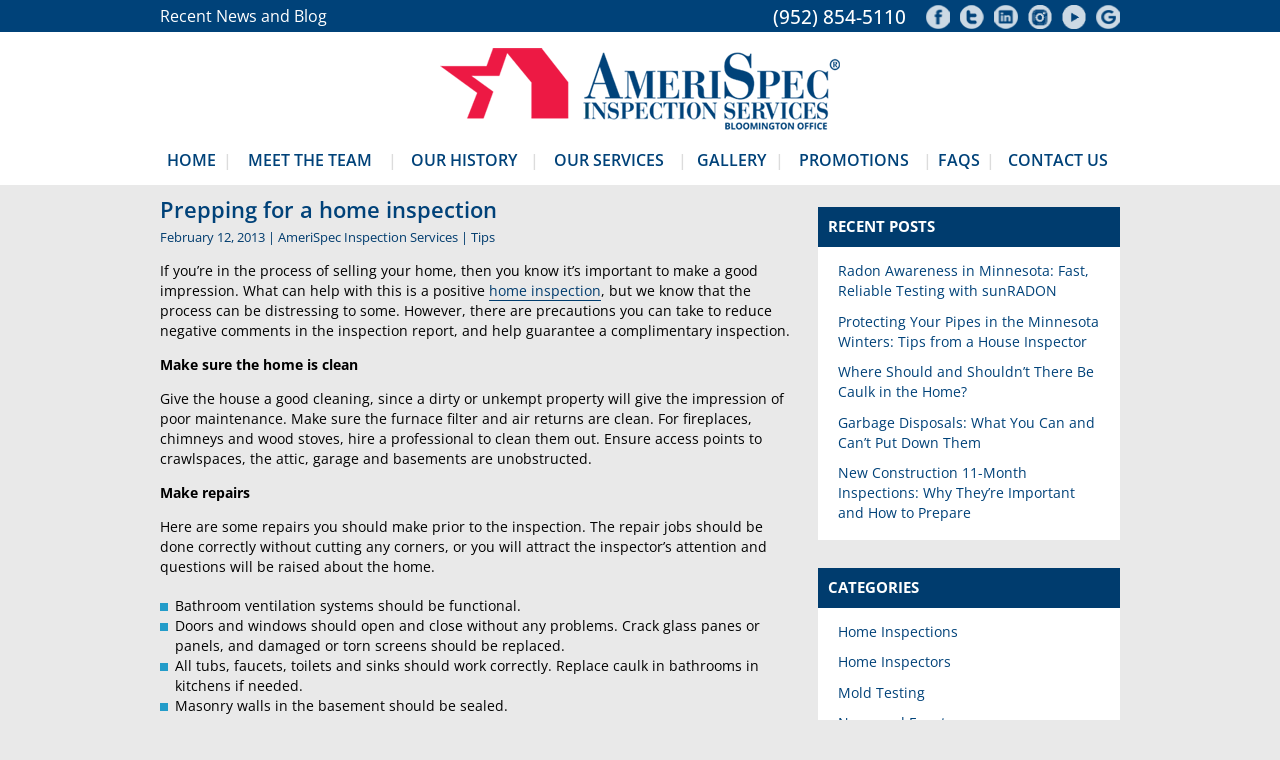

--- FILE ---
content_type: text/html; charset=UTF-8
request_url: https://www.amerispechome.com/prepping-for-a-home-inspection/
body_size: 25395
content:
<!doctype html>
	<!--[if lt IE 7]><html dir="ltr" lang="en-US" prefix="og: https://ogp.me/ns#" class="no-js lt-ie9 lt-ie8 lt-ie7"><![endif]-->
	<!--[if (IE 7)&!(IEMobile)]><html dir="ltr" lang="en-US" prefix="og: https://ogp.me/ns#" class="no-js lt-ie9 lt-ie8"><![endif]-->
	<!--[if (IE 8)&!(IEMobile)]><html dir="ltr" lang="en-US" prefix="og: https://ogp.me/ns#" class="no-js lt-ie9"><![endif]-->
	<!--[if gt IE 8]><!--> <html dir="ltr" lang="en-US" prefix="og: https://ogp.me/ns#" class="no-js"><!--<![endif]-->
	<head><meta http-equiv="Content-Type" content="text/html; charset=utf-8">
		
		<meta http-equiv="X-UA-Compatible" content="IE=edge,chrome=1">
		
		
		<meta name="HandheldFriendly" content="True">
		<meta name="MobileOptimized" content="320">
		<meta name="viewport" content="width=device-width, initial-scale=1.0"/>
		<meta name="format-detection" content="telephone=no">
		
    <link rel="icon" type="image/png" sizes="16x16" href="https://www.amerispechome.com/wp-content/themes/amerispec-home-inspection-services/library/images/favicons/favicon-16x16.png">

    <link rel="manifest" href="https://www.amerispechome.com/wp-content/themes/amerispec-home-inspection-services/library/images/favicons/manifest.json">

    <meta name="msapplication-TileColor" content="#ffffff">

    <meta name="msapplication-TileImage" content="https://www.amerispechome.com/wp-content/themes/amerispec-home-inspection-services/library/images/favicons/ms-icon-144x144.png">

    <meta name="theme-color" content="#ffffff">

 		<!--[if IE]>
			<link rel="shortcut icon" href="https://www.amerispechome.com/wp-content/themes/amerispec-home-inspection-services/library/images/favicons/favicon.ico">
		<![endif]-->

		<link rel="pingback" href="https://www.amerispechome.com/xmlrpc.php">
		
				<script>(function(){ var s = document.createElement('script'), e = ! document.body ? document.querySelector('head') : document.body; s.src = 'https://acsbapp.com/apps/app/dist/js/app.js'; s.async = true; s.onload = function(){ acsbJS.init({ footerHtml : ' ', hideMobile : false, hideTrigger : false, language : 'en', position : 'left', leadColor : '#004279', triggerColor : '#ee1944', triggerRadius : '50%', triggerPositionX : 'left', triggerPositionY : 'bottom', triggerIcon : 'people', triggerSize : 'medium', triggerOffsetX : 20, triggerOffsetY : 20, mobile : { triggerSize : 'small', triggerPositionX : 'left', triggerPositionY : 'bottom', triggerOffsetX : 10, triggerOffsetY : 10, triggerRadius : '50%' } }); }; e.appendChild(s);}());</script>

		<meta name="geo.placename" content="Bloomington" />
		<meta name="geo.region" content="US-MN" />
		<meta name="ICBM" content="44.8408;-93.2983" />
		<meta name="geo.position" content="44.8408;-93.2983" />
		
			<style></style>
	
		<!-- All in One SEO Pro 4.9.3 - aioseo.com -->
		<title>Preparation Tips</title>
<link data-rocket-prefetch href="https://scripts.clarity.ms" rel="dns-prefetch">
<link data-rocket-prefetch href="https://www.clarity.ms" rel="dns-prefetch">
<link data-rocket-prefetch href="https://acsbapp.com" rel="dns-prefetch">
<link data-rocket-prefetch href="https://fonts.googleapis.com" rel="dns-prefetch">
<link data-rocket-prefetch href="https://maps.googleapis.com" rel="dns-prefetch">
<link data-rocket-prefetch href="https://www.googletagmanager.com" rel="dns-prefetch">
<link data-rocket-prefetch href="https://www.google.com" rel="dns-prefetch">
<link data-rocket-preload as="style" href="https://fonts.googleapis.com/css?family=Lato%3A100%2C100i%2C200%2C200i%2C300%2C300i%2C400%2C400i%2C500%2C500i%2C600%2C600i%2C700%2C700i%2C800%2C800i%2C900%2C900i%7COpen%20Sans%3A100%2C100i%2C200%2C200i%2C300%2C300i%2C400%2C400i%2C500%2C500i%2C600%2C600i%2C700%2C700i%2C800%2C800i%2C900%2C900i%7CIndie%20Flower%3A100%2C100i%2C200%2C200i%2C300%2C300i%2C400%2C400i%2C500%2C500i%2C600%2C600i%2C700%2C700i%2C800%2C800i%2C900%2C900i%7COswald%3A100%2C100i%2C200%2C200i%2C300%2C300i%2C400%2C400i%2C500%2C500i%2C600%2C600i%2C700%2C700i%2C800%2C800i%2C900%2C900i&#038;display=swap" rel="preload">
<link crossorigin data-rocket-preload as="font" href="https://fonts.gstatic.com/s/opensans/v44/memtYaGs126MiZpBA-UFUIcVXSCEkx2cmqvXlWqWuU6F.woff2" rel="preload">
<link crossorigin data-rocket-preload as="font" href="https://fonts.gstatic.com/s/opensans/v44/memvYaGs126MiZpBA-UvWbX2vVnXBbObj2OVTS-muw.woff2" rel="preload">
<link href="https://fonts.googleapis.com/css?family=Lato%3A100%2C100i%2C200%2C200i%2C300%2C300i%2C400%2C400i%2C500%2C500i%2C600%2C600i%2C700%2C700i%2C800%2C800i%2C900%2C900i%7COpen%20Sans%3A100%2C100i%2C200%2C200i%2C300%2C300i%2C400%2C400i%2C500%2C500i%2C600%2C600i%2C700%2C700i%2C800%2C800i%2C900%2C900i%7CIndie%20Flower%3A100%2C100i%2C200%2C200i%2C300%2C300i%2C400%2C400i%2C500%2C500i%2C600%2C600i%2C700%2C700i%2C800%2C800i%2C900%2C900i%7COswald%3A100%2C100i%2C200%2C200i%2C300%2C300i%2C400%2C400i%2C500%2C500i%2C600%2C600i%2C700%2C700i%2C800%2C800i%2C900%2C900i&#038;display=swap" media="print" onload="this.media=&#039;all&#039;" rel="stylesheet">
<style id="wpr-usedcss">@font-face{font-display:swap;font-family:'Open Sans';font-style:italic;font-weight:300;font-stretch:100%;src:url(https://fonts.gstatic.com/s/opensans/v44/memtYaGs126MiZpBA-UFUIcVXSCEkx2cmqvXlWqWuU6F.woff2) format('woff2');unicode-range:U+0000-00FF,U+0131,U+0152-0153,U+02BB-02BC,U+02C6,U+02DA,U+02DC,U+0304,U+0308,U+0329,U+2000-206F,U+20AC,U+2122,U+2191,U+2193,U+2212,U+2215,U+FEFF,U+FFFD}@font-face{font-display:swap;font-family:'Open Sans';font-style:italic;font-weight:400;font-stretch:100%;src:url(https://fonts.gstatic.com/s/opensans/v44/memtYaGs126MiZpBA-UFUIcVXSCEkx2cmqvXlWqWuU6F.woff2) format('woff2');unicode-range:U+0000-00FF,U+0131,U+0152-0153,U+02BB-02BC,U+02C6,U+02DA,U+02DC,U+0304,U+0308,U+0329,U+2000-206F,U+20AC,U+2122,U+2191,U+2193,U+2212,U+2215,U+FEFF,U+FFFD}@font-face{font-display:swap;font-family:'Open Sans';font-style:italic;font-weight:500;font-stretch:100%;src:url(https://fonts.gstatic.com/s/opensans/v44/memtYaGs126MiZpBA-UFUIcVXSCEkx2cmqvXlWqWuU6F.woff2) format('woff2');unicode-range:U+0000-00FF,U+0131,U+0152-0153,U+02BB-02BC,U+02C6,U+02DA,U+02DC,U+0304,U+0308,U+0329,U+2000-206F,U+20AC,U+2122,U+2191,U+2193,U+2212,U+2215,U+FEFF,U+FFFD}@font-face{font-display:swap;font-family:'Open Sans';font-style:italic;font-weight:600;font-stretch:100%;src:url(https://fonts.gstatic.com/s/opensans/v44/memtYaGs126MiZpBA-UFUIcVXSCEkx2cmqvXlWqWuU6F.woff2) format('woff2');unicode-range:U+0000-00FF,U+0131,U+0152-0153,U+02BB-02BC,U+02C6,U+02DA,U+02DC,U+0304,U+0308,U+0329,U+2000-206F,U+20AC,U+2122,U+2191,U+2193,U+2212,U+2215,U+FEFF,U+FFFD}@font-face{font-display:swap;font-family:'Open Sans';font-style:italic;font-weight:700;font-stretch:100%;src:url(https://fonts.gstatic.com/s/opensans/v44/memtYaGs126MiZpBA-UFUIcVXSCEkx2cmqvXlWqWuU6F.woff2) format('woff2');unicode-range:U+0000-00FF,U+0131,U+0152-0153,U+02BB-02BC,U+02C6,U+02DA,U+02DC,U+0304,U+0308,U+0329,U+2000-206F,U+20AC,U+2122,U+2191,U+2193,U+2212,U+2215,U+FEFF,U+FFFD}@font-face{font-display:swap;font-family:'Open Sans';font-style:italic;font-weight:800;font-stretch:100%;src:url(https://fonts.gstatic.com/s/opensans/v44/memtYaGs126MiZpBA-UFUIcVXSCEkx2cmqvXlWqWuU6F.woff2) format('woff2');unicode-range:U+0000-00FF,U+0131,U+0152-0153,U+02BB-02BC,U+02C6,U+02DA,U+02DC,U+0304,U+0308,U+0329,U+2000-206F,U+20AC,U+2122,U+2191,U+2193,U+2212,U+2215,U+FEFF,U+FFFD}@font-face{font-display:swap;font-family:'Open Sans';font-style:normal;font-weight:300;font-stretch:100%;src:url(https://fonts.gstatic.com/s/opensans/v44/memvYaGs126MiZpBA-UvWbX2vVnXBbObj2OVTS-muw.woff2) format('woff2');unicode-range:U+0000-00FF,U+0131,U+0152-0153,U+02BB-02BC,U+02C6,U+02DA,U+02DC,U+0304,U+0308,U+0329,U+2000-206F,U+20AC,U+2122,U+2191,U+2193,U+2212,U+2215,U+FEFF,U+FFFD}@font-face{font-display:swap;font-family:'Open Sans';font-style:normal;font-weight:400;font-stretch:100%;src:url(https://fonts.gstatic.com/s/opensans/v44/memvYaGs126MiZpBA-UvWbX2vVnXBbObj2OVTS-muw.woff2) format('woff2');unicode-range:U+0000-00FF,U+0131,U+0152-0153,U+02BB-02BC,U+02C6,U+02DA,U+02DC,U+0304,U+0308,U+0329,U+2000-206F,U+20AC,U+2122,U+2191,U+2193,U+2212,U+2215,U+FEFF,U+FFFD}@font-face{font-display:swap;font-family:'Open Sans';font-style:normal;font-weight:500;font-stretch:100%;src:url(https://fonts.gstatic.com/s/opensans/v44/memvYaGs126MiZpBA-UvWbX2vVnXBbObj2OVTS-muw.woff2) format('woff2');unicode-range:U+0000-00FF,U+0131,U+0152-0153,U+02BB-02BC,U+02C6,U+02DA,U+02DC,U+0304,U+0308,U+0329,U+2000-206F,U+20AC,U+2122,U+2191,U+2193,U+2212,U+2215,U+FEFF,U+FFFD}@font-face{font-display:swap;font-family:'Open Sans';font-style:normal;font-weight:600;font-stretch:100%;src:url(https://fonts.gstatic.com/s/opensans/v44/memvYaGs126MiZpBA-UvWbX2vVnXBbObj2OVTS-muw.woff2) format('woff2');unicode-range:U+0000-00FF,U+0131,U+0152-0153,U+02BB-02BC,U+02C6,U+02DA,U+02DC,U+0304,U+0308,U+0329,U+2000-206F,U+20AC,U+2122,U+2191,U+2193,U+2212,U+2215,U+FEFF,U+FFFD}@font-face{font-display:swap;font-family:'Open Sans';font-style:normal;font-weight:700;font-stretch:100%;src:url(https://fonts.gstatic.com/s/opensans/v44/memvYaGs126MiZpBA-UvWbX2vVnXBbObj2OVTS-muw.woff2) format('woff2');unicode-range:U+0000-00FF,U+0131,U+0152-0153,U+02BB-02BC,U+02C6,U+02DA,U+02DC,U+0304,U+0308,U+0329,U+2000-206F,U+20AC,U+2122,U+2191,U+2193,U+2212,U+2215,U+FEFF,U+FFFD}@font-face{font-display:swap;font-family:'Open Sans';font-style:normal;font-weight:800;font-stretch:100%;src:url(https://fonts.gstatic.com/s/opensans/v44/memvYaGs126MiZpBA-UvWbX2vVnXBbObj2OVTS-muw.woff2) format('woff2');unicode-range:U+0000-00FF,U+0131,U+0152-0153,U+02BB-02BC,U+02C6,U+02DA,U+02DC,U+0304,U+0308,U+0329,U+2000-206F,U+20AC,U+2122,U+2191,U+2193,U+2212,U+2215,U+FEFF,U+FFFD}img:is([sizes=auto i],[sizes^="auto," i]){contain-intrinsic-size:3000px 1500px}@-ms-viewport{width:device-width}@media screen and (max-width:400px){@-ms-viewport{width:320px}}img.emoji{display:inline!important;border:none!important;box-shadow:none!important;height:1em!important;width:1em!important;margin:0 .07em!important;vertical-align:-.1em!important;background:0 0!important;padding:0!important}:where(.wp-block-button__link){border-radius:9999px;box-shadow:none;padding:calc(.667em + 2px) calc(1.333em + 2px);text-decoration:none}:root :where(.wp-block-button .wp-block-button__link.is-style-outline),:root :where(.wp-block-button.is-style-outline>.wp-block-button__link){border:2px solid;padding:.667em 1.333em}:root :where(.wp-block-button .wp-block-button__link.is-style-outline:not(.has-text-color)),:root :where(.wp-block-button.is-style-outline>.wp-block-button__link:not(.has-text-color)){color:currentColor}:root :where(.wp-block-button .wp-block-button__link.is-style-outline:not(.has-background)),:root :where(.wp-block-button.is-style-outline>.wp-block-button__link:not(.has-background)){background-color:initial;background-image:none}:where(.wp-block-calendar table:not(.has-background) th){background:#ddd}:where(.wp-block-columns){margin-bottom:1.75em}:where(.wp-block-columns.has-background){padding:1.25em 2.375em}:where(.wp-block-post-comments input[type=submit]){border:none}:where(.wp-block-cover-image:not(.has-text-color)),:where(.wp-block-cover:not(.has-text-color)){color:#fff}:where(.wp-block-cover-image.is-light:not(.has-text-color)),:where(.wp-block-cover.is-light:not(.has-text-color)){color:#000}:root :where(.wp-block-cover h1:not(.has-text-color)),:root :where(.wp-block-cover h2:not(.has-text-color)),:root :where(.wp-block-cover h3:not(.has-text-color)),:root :where(.wp-block-cover h4:not(.has-text-color)),:root :where(.wp-block-cover h5:not(.has-text-color)),:root :where(.wp-block-cover h6:not(.has-text-color)),:root :where(.wp-block-cover p:not(.has-text-color)){color:inherit}:where(.wp-block-file){margin-bottom:1.5em}:where(.wp-block-file__button){border-radius:2em;display:inline-block;padding:.5em 1em}:where(.wp-block-file__button):is(a):active,:where(.wp-block-file__button):is(a):focus,:where(.wp-block-file__button):is(a):hover,:where(.wp-block-file__button):is(a):visited{box-shadow:none;color:#fff;opacity:.85;text-decoration:none}:where(.wp-block-group.wp-block-group-is-layout-constrained){position:relative}:root :where(.wp-block-image.is-style-rounded img,.wp-block-image .is-style-rounded img){border-radius:9999px}:where(.wp-block-latest-comments:not([style*=line-height] .wp-block-latest-comments__comment)){line-height:1.1}:where(.wp-block-latest-comments:not([style*=line-height] .wp-block-latest-comments__comment-excerpt p)){line-height:1.8}:root :where(.wp-block-latest-posts.is-grid){padding:0}:root :where(.wp-block-latest-posts.wp-block-latest-posts__list){padding-left:0}ul{box-sizing:border-box}:root :where(.wp-block-list.has-background){padding:1.25em 2.375em}:where(.wp-block-navigation.has-background .wp-block-navigation-item a:not(.wp-element-button)),:where(.wp-block-navigation.has-background .wp-block-navigation-submenu a:not(.wp-element-button)){padding:.5em 1em}:where(.wp-block-navigation .wp-block-navigation__submenu-container .wp-block-navigation-item a:not(.wp-element-button)),:where(.wp-block-navigation .wp-block-navigation__submenu-container .wp-block-navigation-submenu a:not(.wp-element-button)),:where(.wp-block-navigation .wp-block-navigation__submenu-container .wp-block-navigation-submenu button.wp-block-navigation-item__content),:where(.wp-block-navigation .wp-block-navigation__submenu-container .wp-block-pages-list__item button.wp-block-navigation-item__content){padding:.5em 1em}:root :where(p.has-background){padding:1.25em 2.375em}:where(p.has-text-color:not(.has-link-color)) a{color:inherit}:where(.wp-block-post-comments-form) input:not([type=submit]),:where(.wp-block-post-comments-form) textarea{border:1px solid #949494;font-family:inherit;font-size:1em}:where(.wp-block-post-comments-form) input:where(:not([type=submit]):not([type=checkbox])),:where(.wp-block-post-comments-form) textarea{padding:calc(.667em + 2px)}:where(.wp-block-post-excerpt){box-sizing:border-box;margin-bottom:var(--wp--style--block-gap);margin-top:var(--wp--style--block-gap)}:where(.wp-block-preformatted.has-background){padding:1.25em 2.375em}:where(.wp-block-search__button){border:1px solid #ccc;padding:6px 10px}:where(.wp-block-search__input){font-family:inherit;font-size:inherit;font-style:inherit;font-weight:inherit;letter-spacing:inherit;line-height:inherit;text-transform:inherit}:where(.wp-block-search__button-inside .wp-block-search__inside-wrapper){border:1px solid #949494;box-sizing:border-box;padding:4px}:where(.wp-block-search__button-inside .wp-block-search__inside-wrapper) .wp-block-search__input{border:none;border-radius:0;padding:0 4px}:where(.wp-block-search__button-inside .wp-block-search__inside-wrapper) .wp-block-search__input:focus{outline:0}:where(.wp-block-search__button-inside .wp-block-search__inside-wrapper) :where(.wp-block-search__button){padding:4px 8px}:root :where(.wp-block-separator.is-style-dots){height:auto;line-height:1;text-align:center}:root :where(.wp-block-separator.is-style-dots):before{color:currentColor;content:"···";font-family:serif;font-size:1.5em;letter-spacing:2em;padding-left:2em}:root :where(.wp-block-site-logo.is-style-rounded){border-radius:9999px}:where(.wp-block-social-links:not(.is-style-logos-only)) .wp-social-link{background-color:#f0f0f0;color:#444}:where(.wp-block-social-links:not(.is-style-logos-only)) .wp-social-link-amazon{background-color:#f90;color:#fff}:where(.wp-block-social-links:not(.is-style-logos-only)) .wp-social-link-bandcamp{background-color:#1ea0c3;color:#fff}:where(.wp-block-social-links:not(.is-style-logos-only)) .wp-social-link-behance{background-color:#0757fe;color:#fff}:where(.wp-block-social-links:not(.is-style-logos-only)) .wp-social-link-bluesky{background-color:#0a7aff;color:#fff}:where(.wp-block-social-links:not(.is-style-logos-only)) .wp-social-link-codepen{background-color:#1e1f26;color:#fff}:where(.wp-block-social-links:not(.is-style-logos-only)) .wp-social-link-deviantart{background-color:#02e49b;color:#fff}:where(.wp-block-social-links:not(.is-style-logos-only)) .wp-social-link-discord{background-color:#5865f2;color:#fff}:where(.wp-block-social-links:not(.is-style-logos-only)) .wp-social-link-dribbble{background-color:#e94c89;color:#fff}:where(.wp-block-social-links:not(.is-style-logos-only)) .wp-social-link-dropbox{background-color:#4280ff;color:#fff}:where(.wp-block-social-links:not(.is-style-logos-only)) .wp-social-link-etsy{background-color:#f45800;color:#fff}:where(.wp-block-social-links:not(.is-style-logos-only)) .wp-social-link-facebook{background-color:#0866ff;color:#fff}:where(.wp-block-social-links:not(.is-style-logos-only)) .wp-social-link-fivehundredpx{background-color:#000;color:#fff}:where(.wp-block-social-links:not(.is-style-logos-only)) .wp-social-link-flickr{background-color:#0461dd;color:#fff}:where(.wp-block-social-links:not(.is-style-logos-only)) .wp-social-link-foursquare{background-color:#e65678;color:#fff}:where(.wp-block-social-links:not(.is-style-logos-only)) .wp-social-link-github{background-color:#24292d;color:#fff}:where(.wp-block-social-links:not(.is-style-logos-only)) .wp-social-link-goodreads{background-color:#eceadd;color:#382110}:where(.wp-block-social-links:not(.is-style-logos-only)) .wp-social-link-google{background-color:#ea4434;color:#fff}:where(.wp-block-social-links:not(.is-style-logos-only)) .wp-social-link-gravatar{background-color:#1d4fc4;color:#fff}:where(.wp-block-social-links:not(.is-style-logos-only)) .wp-social-link-instagram{background-color:#f00075;color:#fff}:where(.wp-block-social-links:not(.is-style-logos-only)) .wp-social-link-lastfm{background-color:#e21b24;color:#fff}:where(.wp-block-social-links:not(.is-style-logos-only)) .wp-social-link-linkedin{background-color:#0d66c2;color:#fff}:where(.wp-block-social-links:not(.is-style-logos-only)) .wp-social-link-mastodon{background-color:#3288d4;color:#fff}:where(.wp-block-social-links:not(.is-style-logos-only)) .wp-social-link-medium{background-color:#000;color:#fff}:where(.wp-block-social-links:not(.is-style-logos-only)) .wp-social-link-meetup{background-color:#f6405f;color:#fff}:where(.wp-block-social-links:not(.is-style-logos-only)) .wp-social-link-patreon{background-color:#000;color:#fff}:where(.wp-block-social-links:not(.is-style-logos-only)) .wp-social-link-pinterest{background-color:#e60122;color:#fff}:where(.wp-block-social-links:not(.is-style-logos-only)) .wp-social-link-pocket{background-color:#ef4155;color:#fff}:where(.wp-block-social-links:not(.is-style-logos-only)) .wp-social-link-reddit{background-color:#ff4500;color:#fff}:where(.wp-block-social-links:not(.is-style-logos-only)) .wp-social-link-skype{background-color:#0478d7;color:#fff}:where(.wp-block-social-links:not(.is-style-logos-only)) .wp-social-link-snapchat{background-color:#fefc00;color:#fff;stroke:#000}:where(.wp-block-social-links:not(.is-style-logos-only)) .wp-social-link-soundcloud{background-color:#ff5600;color:#fff}:where(.wp-block-social-links:not(.is-style-logos-only)) .wp-social-link-spotify{background-color:#1bd760;color:#fff}:where(.wp-block-social-links:not(.is-style-logos-only)) .wp-social-link-telegram{background-color:#2aabee;color:#fff}:where(.wp-block-social-links:not(.is-style-logos-only)) .wp-social-link-threads{background-color:#000;color:#fff}:where(.wp-block-social-links:not(.is-style-logos-only)) .wp-social-link-tiktok{background-color:#000;color:#fff}:where(.wp-block-social-links:not(.is-style-logos-only)) .wp-social-link-tumblr{background-color:#011835;color:#fff}:where(.wp-block-social-links:not(.is-style-logos-only)) .wp-social-link-twitch{background-color:#6440a4;color:#fff}:where(.wp-block-social-links:not(.is-style-logos-only)) .wp-social-link-twitter{background-color:#1da1f2;color:#fff}:where(.wp-block-social-links:not(.is-style-logos-only)) .wp-social-link-vimeo{background-color:#1eb7ea;color:#fff}:where(.wp-block-social-links:not(.is-style-logos-only)) .wp-social-link-vk{background-color:#4680c2;color:#fff}:where(.wp-block-social-links:not(.is-style-logos-only)) .wp-social-link-wordpress{background-color:#3499cd;color:#fff}:where(.wp-block-social-links:not(.is-style-logos-only)) .wp-social-link-whatsapp{background-color:#25d366;color:#fff}:where(.wp-block-social-links:not(.is-style-logos-only)) .wp-social-link-x{background-color:#000;color:#fff}:where(.wp-block-social-links:not(.is-style-logos-only)) .wp-social-link-yelp{background-color:#d32422;color:#fff}:where(.wp-block-social-links:not(.is-style-logos-only)) .wp-social-link-youtube{background-color:red;color:#fff}:where(.wp-block-social-links.is-style-logos-only) .wp-social-link{background:0 0}:where(.wp-block-social-links.is-style-logos-only) .wp-social-link svg{height:1.25em;width:1.25em}:where(.wp-block-social-links.is-style-logos-only) .wp-social-link-amazon{color:#f90}:where(.wp-block-social-links.is-style-logos-only) .wp-social-link-bandcamp{color:#1ea0c3}:where(.wp-block-social-links.is-style-logos-only) .wp-social-link-behance{color:#0757fe}:where(.wp-block-social-links.is-style-logos-only) .wp-social-link-bluesky{color:#0a7aff}:where(.wp-block-social-links.is-style-logos-only) .wp-social-link-codepen{color:#1e1f26}:where(.wp-block-social-links.is-style-logos-only) .wp-social-link-deviantart{color:#02e49b}:where(.wp-block-social-links.is-style-logos-only) .wp-social-link-discord{color:#5865f2}:where(.wp-block-social-links.is-style-logos-only) .wp-social-link-dribbble{color:#e94c89}:where(.wp-block-social-links.is-style-logos-only) .wp-social-link-dropbox{color:#4280ff}:where(.wp-block-social-links.is-style-logos-only) .wp-social-link-etsy{color:#f45800}:where(.wp-block-social-links.is-style-logos-only) .wp-social-link-facebook{color:#0866ff}:where(.wp-block-social-links.is-style-logos-only) .wp-social-link-fivehundredpx{color:#000}:where(.wp-block-social-links.is-style-logos-only) .wp-social-link-flickr{color:#0461dd}:where(.wp-block-social-links.is-style-logos-only) .wp-social-link-foursquare{color:#e65678}:where(.wp-block-social-links.is-style-logos-only) .wp-social-link-github{color:#24292d}:where(.wp-block-social-links.is-style-logos-only) .wp-social-link-goodreads{color:#382110}:where(.wp-block-social-links.is-style-logos-only) .wp-social-link-google{color:#ea4434}:where(.wp-block-social-links.is-style-logos-only) .wp-social-link-gravatar{color:#1d4fc4}:where(.wp-block-social-links.is-style-logos-only) .wp-social-link-instagram{color:#f00075}:where(.wp-block-social-links.is-style-logos-only) .wp-social-link-lastfm{color:#e21b24}:where(.wp-block-social-links.is-style-logos-only) .wp-social-link-linkedin{color:#0d66c2}:where(.wp-block-social-links.is-style-logos-only) .wp-social-link-mastodon{color:#3288d4}:where(.wp-block-social-links.is-style-logos-only) .wp-social-link-medium{color:#000}:where(.wp-block-social-links.is-style-logos-only) .wp-social-link-meetup{color:#f6405f}:where(.wp-block-social-links.is-style-logos-only) .wp-social-link-patreon{color:#000}:where(.wp-block-social-links.is-style-logos-only) .wp-social-link-pinterest{color:#e60122}:where(.wp-block-social-links.is-style-logos-only) .wp-social-link-pocket{color:#ef4155}:where(.wp-block-social-links.is-style-logos-only) .wp-social-link-reddit{color:#ff4500}:where(.wp-block-social-links.is-style-logos-only) .wp-social-link-skype{color:#0478d7}:where(.wp-block-social-links.is-style-logos-only) .wp-social-link-snapchat{color:#fff;stroke:#000}:where(.wp-block-social-links.is-style-logos-only) .wp-social-link-soundcloud{color:#ff5600}:where(.wp-block-social-links.is-style-logos-only) .wp-social-link-spotify{color:#1bd760}:where(.wp-block-social-links.is-style-logos-only) .wp-social-link-telegram{color:#2aabee}:where(.wp-block-social-links.is-style-logos-only) .wp-social-link-threads{color:#000}:where(.wp-block-social-links.is-style-logos-only) .wp-social-link-tiktok{color:#000}:where(.wp-block-social-links.is-style-logos-only) .wp-social-link-tumblr{color:#011835}:where(.wp-block-social-links.is-style-logos-only) .wp-social-link-twitch{color:#6440a4}:where(.wp-block-social-links.is-style-logos-only) .wp-social-link-twitter{color:#1da1f2}:where(.wp-block-social-links.is-style-logos-only) .wp-social-link-vimeo{color:#1eb7ea}:where(.wp-block-social-links.is-style-logos-only) .wp-social-link-vk{color:#4680c2}:where(.wp-block-social-links.is-style-logos-only) .wp-social-link-whatsapp{color:#25d366}:where(.wp-block-social-links.is-style-logos-only) .wp-social-link-wordpress{color:#3499cd}:where(.wp-block-social-links.is-style-logos-only) .wp-social-link-x{color:#000}:where(.wp-block-social-links.is-style-logos-only) .wp-social-link-yelp{color:#d32422}:where(.wp-block-social-links.is-style-logos-only) .wp-social-link-youtube{color:red}:root :where(.wp-block-social-links .wp-social-link a){padding:.25em}:root :where(.wp-block-social-links.is-style-logos-only .wp-social-link a){padding:0}:root :where(.wp-block-social-links.is-style-pill-shape .wp-social-link a){padding-left:.6666666667em;padding-right:.6666666667em}:root :where(.wp-block-tag-cloud.is-style-outline){display:flex;flex-wrap:wrap;gap:1ch}:root :where(.wp-block-tag-cloud.is-style-outline a){border:1px solid;font-size:unset!important;margin-right:0;padding:1ch 2ch;text-decoration:none!important}:root :where(.wp-block-table-of-contents){box-sizing:border-box}:where(.wp-block-term-description){box-sizing:border-box;margin-bottom:var(--wp--style--block-gap);margin-top:var(--wp--style--block-gap)}:where(pre.wp-block-verse){font-family:inherit}.entry-content{counter-reset:footnotes}:root{--wp--preset--font-size--normal:16px;--wp--preset--font-size--huge:42px}html :where(.has-border-color){border-style:solid}html :where([style*=border-top-color]){border-top-style:solid}html :where([style*=border-right-color]){border-right-style:solid}html :where([style*=border-bottom-color]){border-bottom-style:solid}html :where([style*=border-left-color]){border-left-style:solid}html :where([style*=border-width]){border-style:solid}html :where([style*=border-top-width]){border-top-style:solid}html :where([style*=border-right-width]){border-right-style:solid}html :where([style*=border-bottom-width]){border-bottom-style:solid}html :where([style*=border-left-width]){border-left-style:solid}html :where(img[class*=wp-image-]){height:auto;max-width:100%}:where(figure){margin:0 0 1em}html :where(.is-position-sticky){--wp-admin--admin-bar--position-offset:var(--wp-admin--admin-bar--height,0px)}@media screen and (max-width:600px){html :where(.is-position-sticky){--wp-admin--admin-bar--position-offset:0px}}:root{--wp--preset--aspect-ratio--square:1;--wp--preset--aspect-ratio--4-3:4/3;--wp--preset--aspect-ratio--3-4:3/4;--wp--preset--aspect-ratio--3-2:3/2;--wp--preset--aspect-ratio--2-3:2/3;--wp--preset--aspect-ratio--16-9:16/9;--wp--preset--aspect-ratio--9-16:9/16;--wp--preset--color--black:#000000;--wp--preset--color--cyan-bluish-gray:#abb8c3;--wp--preset--color--white:#ffffff;--wp--preset--color--pale-pink:#f78da7;--wp--preset--color--vivid-red:#cf2e2e;--wp--preset--color--luminous-vivid-orange:#ff6900;--wp--preset--color--luminous-vivid-amber:#fcb900;--wp--preset--color--light-green-cyan:#7bdcb5;--wp--preset--color--vivid-green-cyan:#00d084;--wp--preset--color--pale-cyan-blue:#8ed1fc;--wp--preset--color--vivid-cyan-blue:#0693e3;--wp--preset--color--vivid-purple:#9b51e0;--wp--preset--gradient--vivid-cyan-blue-to-vivid-purple:linear-gradient(135deg,rgba(6, 147, 227, 1) 0%,rgb(155, 81, 224) 100%);--wp--preset--gradient--light-green-cyan-to-vivid-green-cyan:linear-gradient(135deg,rgb(122, 220, 180) 0%,rgb(0, 208, 130) 100%);--wp--preset--gradient--luminous-vivid-amber-to-luminous-vivid-orange:linear-gradient(135deg,rgba(252, 185, 0, 1) 0%,rgba(255, 105, 0, 1) 100%);--wp--preset--gradient--luminous-vivid-orange-to-vivid-red:linear-gradient(135deg,rgba(255, 105, 0, 1) 0%,rgb(207, 46, 46) 100%);--wp--preset--gradient--very-light-gray-to-cyan-bluish-gray:linear-gradient(135deg,rgb(238, 238, 238) 0%,rgb(169, 184, 195) 100%);--wp--preset--gradient--cool-to-warm-spectrum:linear-gradient(135deg,rgb(74, 234, 220) 0%,rgb(151, 120, 209) 20%,rgb(207, 42, 186) 40%,rgb(238, 44, 130) 60%,rgb(251, 105, 98) 80%,rgb(254, 248, 76) 100%);--wp--preset--gradient--blush-light-purple:linear-gradient(135deg,rgb(255, 206, 236) 0%,rgb(152, 150, 240) 100%);--wp--preset--gradient--blush-bordeaux:linear-gradient(135deg,rgb(254, 205, 165) 0%,rgb(254, 45, 45) 50%,rgb(107, 0, 62) 100%);--wp--preset--gradient--luminous-dusk:linear-gradient(135deg,rgb(255, 203, 112) 0%,rgb(199, 81, 192) 50%,rgb(65, 88, 208) 100%);--wp--preset--gradient--pale-ocean:linear-gradient(135deg,rgb(255, 245, 203) 0%,rgb(182, 227, 212) 50%,rgb(51, 167, 181) 100%);--wp--preset--gradient--electric-grass:linear-gradient(135deg,rgb(202, 248, 128) 0%,rgb(113, 206, 126) 100%);--wp--preset--gradient--midnight:linear-gradient(135deg,rgb(2, 3, 129) 0%,rgb(40, 116, 252) 100%);--wp--preset--font-size--small:13px;--wp--preset--font-size--medium:20px;--wp--preset--font-size--large:36px;--wp--preset--font-size--x-large:42px;--wp--preset--spacing--20:0.44rem;--wp--preset--spacing--30:0.67rem;--wp--preset--spacing--40:1rem;--wp--preset--spacing--50:1.5rem;--wp--preset--spacing--60:2.25rem;--wp--preset--spacing--70:3.38rem;--wp--preset--spacing--80:5.06rem;--wp--preset--shadow--natural:6px 6px 9px rgba(0, 0, 0, .2);--wp--preset--shadow--deep:12px 12px 50px rgba(0, 0, 0, .4);--wp--preset--shadow--sharp:6px 6px 0px rgba(0, 0, 0, .2);--wp--preset--shadow--outlined:6px 6px 0px -3px rgba(255, 255, 255, 1),6px 6px rgba(0, 0, 0, 1);--wp--preset--shadow--crisp:6px 6px 0px rgba(0, 0, 0, 1)}:where(.is-layout-flex){gap:.5em}:where(.is-layout-grid){gap:.5em}:where(.wp-block-post-template.is-layout-flex){gap:1.25em}:where(.wp-block-post-template.is-layout-grid){gap:1.25em}:where(.wp-block-columns.is-layout-flex){gap:2em}:where(.wp-block-columns.is-layout-grid){gap:2em}:root :where(.wp-block-pullquote){font-size:1.5em;line-height:1.6}html.swipebox-html.swipebox-touch{overflow:hidden!important}#swipebox-overlay img{border:none!important}#swipebox-overlay{width:100%;height:100%;position:fixed;top:0;left:0;z-index:99999!important;overflow:hidden;-webkit-user-select:none;-moz-user-select:none;-ms-user-select:none;user-select:none}#swipebox-container{position:relative;width:100%;height:100%}#swipebox-slider{-webkit-transition:-webkit-transform .4s;transition:transform .4s ease;height:100%;left:0;top:0;width:100%;white-space:nowrap;position:absolute;display:none;cursor:pointer}#swipebox-slider .slide{height:100%;width:100%;line-height:1px;text-align:center;display:inline-block}#swipebox-slider .slide:before{content:"";display:inline-block;height:50%;width:1px;margin-right:-1px}#swipebox-slider .slide .swipebox-inline-container,#swipebox-slider .slide img{display:inline-block;max-height:100%;max-width:100%;margin:0;padding:0;width:auto;height:auto;vertical-align:middle}#swipebox-slider .slide-loading{background:var(--wpr-bg-1a90e159-1a70-499b-8857-ff6ffd779218) center center no-repeat}#swipebox-bottom-bar,#swipebox-top-bar{-webkit-transition:.5s;transition:.5s;position:absolute;left:0;z-index:999;height:50px;width:100%}#swipebox-bottom-bar{bottom:-50px}#swipebox-bottom-bar.visible-bars{-webkit-transform:translate3d(0,-50px,0);transform:translate3d(0,-50px,0)}#swipebox-top-bar{top:-50px}#swipebox-top-bar.visible-bars{-webkit-transform:translate3d(0,50px,0);transform:translate3d(0,50px,0)}#swipebox-title{display:block;width:100%;text-align:center}#swipebox-close,#swipebox-next,#swipebox-prev{background-image:var(--wpr-bg-94b974c9-9f90-4438-ac86-b5ed46286201);background-repeat:no-repeat;border:none!important;text-decoration:none!important;cursor:pointer;width:50px;height:50px;top:0}#swipebox-arrows{display:block;margin:0 auto;width:100%;height:50px}#swipebox-prev{background-position:-32px 13px;float:left}#swipebox-next{background-position:-78px 13px;float:right}#swipebox-close{top:0;right:0;position:absolute;z-index:9999;background-position:15px 12px}.swipebox-no-close-button #swipebox-close{display:none}#swipebox-next.disabled,#swipebox-prev.disabled{opacity:.3}.swipebox-no-touch #swipebox-overlay.rightSpring #swipebox-slider{-webkit-animation:.3s rightSpring;animation:.3s rightSpring}.swipebox-no-touch #swipebox-overlay.leftSpring #swipebox-slider{-webkit-animation:.3s leftSpring;animation:.3s leftSpring}.swipebox-touch #swipebox-container:after,.swipebox-touch #swipebox-container:before{-webkit-backface-visibility:hidden;backface-visibility:hidden;-webkit-transition:.3s;transition:all .3s ease;content:' ';position:absolute;z-index:999;top:0;height:100%;width:20px;opacity:0}.swipebox-touch #swipebox-container:before{left:0;-webkit-box-shadow:inset 10px 0 10px -8px #656565;box-shadow:inset 10px 0 10px -8px #656565}.swipebox-touch #swipebox-container:after{right:0;-webkit-box-shadow:inset -10px 0 10px -8px #656565;box-shadow:inset -10px 0 10px -8px #656565}.swipebox-touch #swipebox-overlay.leftSpringTouch #swipebox-container:before{opacity:1}.swipebox-touch #swipebox-overlay.rightSpringTouch #swipebox-container:after{opacity:1}@-webkit-keyframes rightSpring{0%{left:0}50%{left:-30px}100%{left:0}}@keyframes rightSpring{0%{left:0}50%{left:-30px}100%{left:0}}@-webkit-keyframes leftSpring{0%{left:0}50%{left:30px}100%{left:0}}@keyframes leftSpring{0%{left:0}50%{left:30px}100%{left:0}}@media screen and (min-width:800px){#swipebox-close{right:10px}#swipebox-arrows{width:92%;max-width:800px}}#swipebox-overlay{background:#0d0d0d}#swipebox-bottom-bar,#swipebox-top-bar{text-shadow:1px 1px 1px #000;background:#000;opacity:.95}#swipebox-top-bar{color:#fff!important;font-size:15px;line-height:43px;font-family:Helvetica,Arial,sans-serif}.socialmedia-buttons{margin-top:5px}.smw_right{text-align:right}li.Social_Widget a{padding:0!important;margin:0!important;background:0 0!important;text-align:center}.smw_right img{border:0;border:0!important;display:inline;-webkit-transition:.2s ease-in;-moz-transition:.2s ease-in;transition:all .2s ease;margin-left:10px!important}.socialmedia-buttons a{background:0 0!important}.socialmedia-buttons a:hover{text-decoration:none;border:0}.socialmedia-buttons img{vertical-align:middle;margin-bottom:3px}.socialmedia-buttons img.fade:hover{opacity:1!important;-moz-opacity:1!important;-webkit-transition:.2s ease-in;-moz-transition:.2s ease-in;transition:all .2s ease}.socialmedia-buttons img.scale:hover{-moz-transform:scale(1.2);-webkit-transform:scale(1.2);-webkit-transition:.2s ease-in;-moz-transition:.2s ease-in;-ms-zoom:1.2;transition:all .2s ease}article,aside,details,figcaption,figure,footer,header,hgroup,main,nav,section,summary{display:block}audio,canvas,video{display:inline-block}audio:not([controls]){display:none;height:0}[hidden],template{display:none}*{-webkit-hyphens:none!important;-moz-hyphens:none!important;hyphens:none!important}html{font-family:sans-serif;-ms-text-size-adjust:100%;-webkit-text-size-adjust:100%}body{margin:0}a{background:0 0}a:focus{outline:dotted thin}a:active,a:hover{outline:0}abbr[title]{border-bottom:1px dotted}hr{-moz-box-sizing:content-box;box-sizing:content-box;height:0}mark{background:#ff0;color:#000}code{font-family:monospace,serif;font-size:1em}small{font-size:80%}img{border:0}svg:not(:root){overflow:hidden}figure{margin:0}fieldset{border:1px solid silver;margin:0 2px;padding:.35em .625em .75em}legend{border:0;padding:0}button,input,select,textarea{font-family:inherit;font-size:100%;margin:0}button,input{line-height:normal}button,select{text-transform:none}button,html input[type=button],input[type=reset],input[type=submit]{-webkit-appearance:button;cursor:pointer}button[disabled],html input[disabled]{cursor:default}input[type=checkbox],input[type=radio]{box-sizing:border-box;padding:0}input[type=search]{-webkit-appearance:textfield;-moz-box-sizing:content-box;-webkit-box-sizing:content-box;box-sizing:content-box}input[type=search]::-webkit-search-cancel-button,input[type=search]::-webkit-search-decoration{-webkit-appearance:none}button::-moz-focus-inner,input::-moz-focus-inner{border:0;padding:0}textarea{overflow:auto;vertical-align:top}table{border-collapse:collapse;border-spacing:0;table-layout:fixed}p{-webkit-hyphens:auto;-epub-hyphens:auto;-moz-hyphens:auto;hyphens:auto}b,strong{font-weight:700}.em,em{font-style:italic}.small,small{font-size:75%}ul{padding:0;list-style-type:none}dd{margin:0}.sidebar ul{list-style:none}.clearfix{zoom:1}.clearfix:after,.clearfix:before{content:"";display:table}.clearfix:after{clear:both}*{-webkit-box-sizing:border-box;-moz-box-sizing:border-box;box-sizing:border-box}.button,.button:visited{padding:4px 12px;color:#fff;background-color:#004279;display:block;font-size:14px;font-weight:700;text-transform:uppercase;float:right;text-decoration:none;cursor:pointer;-webkit-transition:.5s ease-in-out;-moz-transition:.5s ease-in-out;-ms-transition:.5s ease-in-out;-o-transition:.5s ease-in-out;transition:all .5s ease-in-out;outline:0;border:0}.button:focus,.button:hover,.button:visited:focus,.button:visited:hover{color:#fff}body,html{height:100%;font-family:'Open Sans',Helvetica,Arial,sans-serif;font-size:14px;line-height:1.48em;background-color:#e9e9e9}#background-main{width:100%;background-color:#e9e9e9}#background-navigation{display:none;background-color:#fff}.divider{display:block;width:100%;height:2px;margin:10px auto;background-color:#003c6e}.show{display:block}.hide{display:none}.wrap{width:96%;margin:0 auto}#container{min-height:100%;position:relative}a.back-to-top{display:none;width:75px;height:75px;text-indent:-9999px;position:fixed;z-index:999;right:20px;bottom:20px;background:var(--wpr-bg-5f383cf6-d017-4aa1-957b-98428d6b0649) center no-repeat;opacity:.6}a.back-to-top:focus,a.back-to-top:hover{opacity:1}a{color:#003c6e;text-decoration:none}a:focus,a:hover{color:#004279}a:link{-webkit-tap-highlight-color:rgba(0,0,0,.3)}.h2,.h3,.h4,h1,h2{font-family:'Open Sans',Helvetica,Arial,sans-serif;font-weight:600;display:block}h1{font-size:22px;margin-bottom:8px;margin-top:0;color:#004279}.h2,h2{font-size:14px;color:#ee1944;line-height:1.24em;margin-bottom:8px;text-transform:uppercase}.h3{color:#000;font-size:base-f_size;margin-bottom:10px}.h4{font-size:1.1em;font-weight:700;margin:8px 0}.header{display:block;padding-top:60px}.header .contact-header{text-align:right}.header .contact-header .Social_Widget{margin:0}.header .contact-header p span{font-weight:600}.header #inner-header{display:none;padding-top:16px;text-align:center}.pre-header{background-color:#004279;color:#fff;font-size:19px;font-weight:500}.pre-header .Social_Widget,.pre-header p{display:inline-block}.pre-header p{padding-right:10px;margin:0}#mobile-menu-wrap{display:block;width:100%;background-color:#004279;position:fixed;height:60px;text-align:right;z-index:10;padding:10px}#mobile-menu-wrap #logo{display:block;height:auto;max-height:45px;width:auto;float:left;max-width:200px}#mobile-menu-wrap #phone-link{text-align:center;font-size:95%;color:#fff;font-weight:600;display:none;width:65%;margin:5px auto 0}#mobile-menu-wrap #phone-link a{text-decoration:none;color:inherit}#mobile-menu-wrap .menu-toggle-button{position:absolute;right:10px;top:12px}#mobile-menu-wrap .menu-toggle-button #menu-toggle{font-size:0;font-weight:700;color:#fff;text-align:center;text-decoration:none;padding:6px 6px 0 10px;width:50px;line-height:1;cursor:pointer;height:38px;background:#4c4c4c}#mobile-menu-wrap .menu-toggle-button #menu-toggle:before{content:url([data-uri]);position:absolute;top:50%;left:50%;transform:translatex(-50%) translatey(-50%);-webkit-transform:translatex(-50%) translatey(-50%)}.mobile-menu-toggle{display:none}.anchor-link{display:block}.mobile-menu-open{-webkit-box-shadow:0 2 5px 0 #e9e9e9;-moz-box-shadow:0 2 5px 0 #e9e9e9;box-shadow:0 2 5px 0 #e9e9e9;display:block;list-style:none;margin:0;padding:0;position:absolute;right:0;top:59px;width:100%;z-index:500;border:1px solid #e9e9e9;border-bottom:0}.mobile-menu-open ul{margin:0;padding:0;text-align:center}.mobile-menu-open li{display:block;padding:0;list-style:none;text-align:center;opacity:.95}.mobile-menu-open li a{display:block;padding:10px;border-bottom:1px solid #e9e9e9;text-decoration:none;color:#004279;background-color:#fff}.mobile-menu-open li:focus,.mobile-menu-open li:hover{opacity:1;background-color:#003c6e;color:#fff}#content{padding:1em 0;background-color:#e9e9e9}#content .byline{color:#003c6e}#content .entry-content h1{margin-bottom:5px}#content .entry-content h2{margin-top:0}#content .entry-content a{border-bottom:1px solid #003c6e}#content .entry-content a:hover{color:#0976d1;border-bottom:1px solid #0976d1}#content .entry-content ul{padding:5px 15px;margin:0}#content .entry-content ul li{list-style-image:url(https://www.amerispechome.com/wp-content/themes/amerispec-home-inspection-services/library/images/webdrafter.com-bullet.png)}#content .entry-content dd{margin-left:0;font-size:.9em;color:#e9e9e9;margin-bottom:1.5em}#content .entry-content img{margin:10px auto;max-width:100%;height:auto;display:block}#content .entry-content object,#content .entry-content video{max-width:100%;height:auto}.accordion-title{background-image:var(--wpr-bg-b01f6189-b66b-451f-908a-f03f97d8c5fa);background-repeat:no-repeat;background-position:97% 50%;margin:0;padding:10px 31px 10px 12px;cursor:pointer;font-size:14px;background-color:#fff;color:#004279}.accordion-title.open{background-image:var(--wpr-bg-d8538543-ad1b-435f-94e2-85f4df7d5458);cursor:default;outline:0;border-top:1px solid #cfcfcf}.accordion-content{border-top:1px solid #e9e9e9;color:#828282;padding:10px 13px}.accordion-content span{font-weight:600}.post h2.entry-title a{color:#ee1944}.post .byline{margin:0;font-size:13px}.post .tags{margin:0}.article-footer .sixcol{text-align:right}.article-footer .sixcol.first{text-align:left}#blog_sidebar .widget{background-color:#fff}#blog_sidebar .widget strong.h4{background-color:#003c6e;color:#fff;padding:10px}#blog_sidebar .widget ul{padding:6px 20px;margin:0}#blog_sidebar .widget a{color:#004279}.home .credits{margin-top:-20px}.credits{background-color:#003c6e;padding-top:32px;padding-bottom:30px}.credits .credit{text-align:center}.credits .credit.fivecol{padding-left:8px;padding-top:12px}.credits .credit:last-child{padding-bottom:0;padding-top:11px}.credits .credit:last-child a img{border:0;border-radius:4px;padding:2px;background-color:#fff}.credits .credit img{max-width:100%}.footer{text-align:center;padding-top:30px;width:100%;background-color:#004279;color:#fff}.footer #inner-footer .h3{font-size:22px;font-weight:600;margin-bottom:18px;color:#fff}.footer #inner-footer .footer-bio{border-bottom:1px solid #e9e9e9;padding-bottom:30px;margin-bottom:30px}.footer #inner-footer .footer-bio a{color:#fff}.footer #inner-footer .footer-bio img{border:1px solid #e9e9e9}.footer #inner-footer .recent-posts{border-top:1px solid #e9e9e9;padding-top:30px;margin-top:30px}.footer #inner-footer .recent-posts a{color:#fff}.footer nav ul li a{color:#fff}.footer nav ul li a:hover{color:#004279}.footer-phone{display:block;margin-top:18px}.footer-email{margin-bottom:23px}#social-widget-2{margin-bottom:0}#social-widget-2 .socialmedia-buttons.smw_right{text-align:center}.author-credits{text-align:center}.author-credits .copyright{display:block;color:#aaa!important;width:100%;font-size:100%}.author-credits .source-org.credits{display:block;color:#aaa!important;width:100%;text-align:center;font-size:100%;padding:0;margin:12px 0;background-color:inherit}.author-credits .source-org.credits a{text-decoration:none;color:inherit}@media only screen and (min-width:768px){.threecol{width:22.928176794%}.fourcol{width:31.491712705%}.fivecol{width:40.055248616%}.sixcol{width:48.618784527%}.sevencol{width:57.182320438000005%}.eightcol{width:65.74585634900001%}.eightcol,.fivecol,.fourcol,.sevencol,.sixcol,.threecol{position:relative;float:left;margin-left:2.762430939%}.first{margin-left:0}.last{float:right}#background-main{background-color:#fff}#background-navigation{display:block;width:100%}.show{display:none}.hide{display:block}.wrap{max-width:960px}a.back-to-top{display:none}.header{padding:0}.header #inner-header{display:block}#mobile-menu-wrap{display:none}.main-menu,div.main-menu ul{border:0;display:table;width:100%;margin:0}.main-menu li,div.main-menu ul li{display:table-cell;position:relative;text-align:center}.main-menu li:last-child a:after,div.main-menu ul li:last-child a:after{content:''}.main-menu li a,div.main-menu ul li a{border:none;color:#004279;font-weight:600;font-size:15px;text-transform:uppercase;display:block;text-decoration:none;background-color:transparent;-webkit-transition:.25s ease-in-out;-moz-transition:.25s ease-in-out;-ms-transition:.25s ease-in-out;-o-transition:.25s ease-in-out;transition:all .25s ease-in-out;padding:15px 0}.main-menu li a:after,div.main-menu ul li a:after{color:#dcdcdc;content:'|';float:right}.main-menu li a:hover,div.main-menu ul li a:hover{color:#ee1944}.main-menu li ul.sub-menu,div.main-menu ul li ul.sub-menu{margin-top:0;border-top:0;position:absolute;overflow:hidden;visibility:hidden;z-index:8999;display:table}.main-menu li ul.sub-menu li,div.main-menu ul li ul.sub-menu li{display:table-row}.main-menu li ul.sub-menu li a,div.main-menu ul li ul.sub-menu li a{padding:10px 32px;border-right:0;display:table-cell;background-color:#fff;border-bottom:1px solid #e9e9e9;border-top:1px solid #e9e9e9;color:#004279}.main-menu li ul.sub-menu li a:after,div.main-menu ul li ul.sub-menu li a:after{content:''}.main-menu li ul.sub-menu li a:focus,.main-menu li ul.sub-menu li a:hover,div.main-menu ul li ul.sub-menu li a:focus,div.main-menu ul li ul.sub-menu li a:hover{color:#ee1944}.main-menu li ul.sub-menu li:last-child a,div.main-menu ul li ul.sub-menu li:last-child a{border-bottom:0}.main-menu li:hover ul,div.main-menu ul li:hover ul{top:auto;overflow:visible;visibility:visible}.main-menu li.current_page_parent a,div.main-menu ul li.current_page_parent a{color:#ee1944}.fixed{position:fixed;top:0;z-index:2}.fixed .nav li a{-webkit-transition:.8s ease-in-out;-moz-transition:.8s ease-in-out;-ms-transition:.8s ease-in-out;-o-transition:.8s ease-in-out;transition:all .8s ease-in-out}.sidebar{margin-top:0}.widgettitle{display:block;width:100%;text-align:left;text-transform:uppercase}.widget{margin:0 0 2em}.widget ul li{margin-bottom:.75em}.widget ul li ul{margin-top:.75em;padding-left:1em}.footer{text-align:left;clear:both;width:100%;background-color:#004279}.footer #inner-footer .footer-bio{border-bottom:0;padding-bottom:0;margin-bottom:0}.footer #inner-footer .recent-posts{border-top:0;padding-top:0;margin-top:0}#social-widget-2 .socialmedia-buttons.smw_right{text-align:left}.footer-bio .sixcol{width:51%}.footer-bio .first{width:46%}.author-credits{text-align:left;line-height:1.3em;font-size:90%}.author-credits .copyright{width:60%;float:left;text-align:left}.author-credits .source-org.credits{width:40%;float:right;text-align:right;background-color:transparent}.author-credits .source-org.credits a{text-decoration:none}}@media only screen and (min-width:900px){.main-menu li a,div.main-menu ul{font-size:16px}}@media print{@page{margin:2cm .5cm}*{background:0 0!important;color:#000!important;text-shadow:none!important;filter:none!important;-ms-filter:none!important}a,a:visited{color:#444!important;text-decoration:underline}a:after,a:visited:after{content:" (" attr(href) ")"}a abbr[title]:after,a:visited abbr[title]:after{content:" (" attr(title) ")"}.ir a:after,a[href^="#"]:after,a[href^="javascript:"]:after{content:""}thead{display:table-header-group}img,tr{page-break-inside:avoid}img{max-width:100%!important}@page{margin:.5cm}h2,p{orphans:3;widows:3}h2{page-break-after:avoid}.sidebar,nav{display:none}}</style><link rel="preload" data-rocket-preload as="image" href="https://www.amerispechome.com/wp-content/uploads/2020/12/john-barbara-award.jpg" fetchpriority="high">
	<meta name="description" content="We do home inspections and more. Call AmeriSpec Home Inspection Service for information. Radon testing and other home inspection services. Call for information." />
	<meta name="robots" content="max-snippet:-1, max-image-preview:large, max-video-preview:-1" />
	<meta name="author" content="AmeriSpec Inspection Services"/>
	<meta name="msvalidate.01" content="F922539E3B191991AAB7C3D6D92C400B" />
	<meta name="p:domain_verify" content="fa7d86caf1609703a3646eb920f310d8" />
	<link rel="canonical" href="https://www.amerispechome.com/prepping-for-a-home-inspection/" />
	<meta name="generator" content="All in One SEO Pro (AIOSEO) 4.9.3" />
		<meta property="og:locale" content="en_US" />
		<meta property="og:site_name" content="AmeriSpec Home Inspection Service | Twin Cities Home Inspectors" />
		<meta property="og:type" content="article" />
		<meta property="og:title" content="Preparation Tips" />
		<meta property="og:description" content="We do home inspections and more. Call AmeriSpec Home Inspection Service for information. Radon testing and other home inspection services. Call for information." />
		<meta property="og:url" content="https://www.amerispechome.com/prepping-for-a-home-inspection/" />
		<meta property="og:image" content="https://www.amerispechome.com/wp-content/uploads/2017/08/amerispec-inspection-real-estate-professionals.jpg" />
		<meta property="og:image:secure_url" content="https://www.amerispechome.com/wp-content/uploads/2017/08/amerispec-inspection-real-estate-professionals.jpg" />
		<meta property="og:image:width" content="280" />
		<meta property="og:image:height" content="225" />
		<meta property="article:published_time" content="2013-02-12T18:34:58+00:00" />
		<meta property="article:modified_time" content="2024-08-29T11:37:21+00:00" />
		<meta property="article:publisher" content="https://www.facebook.com/AmeriSpecBloomingtonMN" />
		<meta name="twitter:card" content="summary" />
		<meta name="twitter:site" content="@HomeInspectorMN" />
		<meta name="twitter:title" content="Preparation Tips" />
		<meta name="twitter:description" content="We do home inspections and more. Call AmeriSpec Home Inspection Service for information. Radon testing and other home inspection services. Call for information." />
		<meta name="twitter:creator" content="@HomeInspectorMN" />
		<meta name="twitter:image" content="https://www.amerispechome.com/wp-content/uploads/2017/08/amerispec-inspection-real-estate-professionals.jpg" />
		<script type="application/ld+json" class="aioseo-schema">
			{"@context":"https:\/\/schema.org","@graph":[{"@type":"Article","@id":"https:\/\/www.amerispechome.com\/prepping-for-a-home-inspection\/#article","name":"Preparation Tips","headline":"Prepping for a home inspection","author":{"@id":"https:\/\/www.amerispechome.com\/author\/webdrafter\/#author"},"publisher":{"@id":"https:\/\/www.amerispechome.com\/#organization"},"image":{"@type":"ImageObject","url":"https:\/\/www.amerispechome.com\/wp-content\/uploads\/2019\/08\/amerispec-home-logo.png","@id":"https:\/\/www.amerispechome.com\/#articleImage","width":531,"height":120},"datePublished":"2013-02-12T18:34:58+00:00","dateModified":"2024-08-29T11:37:21+00:00","inLanguage":"en-US","mainEntityOfPage":{"@id":"https:\/\/www.amerispechome.com\/prepping-for-a-home-inspection\/#webpage"},"isPartOf":{"@id":"https:\/\/www.amerispechome.com\/prepping-for-a-home-inspection\/#webpage"},"articleSection":"Tips"},{"@type":"BreadcrumbList","@id":"https:\/\/www.amerispechome.com\/prepping-for-a-home-inspection\/#breadcrumblist","itemListElement":[{"@type":"ListItem","@id":"https:\/\/www.amerispechome.com#listItem","position":1,"name":"Home","item":"https:\/\/www.amerispechome.com","nextItem":{"@type":"ListItem","@id":"https:\/\/www.amerispechome.com\/category\/tips\/#listItem","name":"Tips"}},{"@type":"ListItem","@id":"https:\/\/www.amerispechome.com\/category\/tips\/#listItem","position":2,"name":"Tips","item":"https:\/\/www.amerispechome.com\/category\/tips\/","nextItem":{"@type":"ListItem","@id":"https:\/\/www.amerispechome.com\/prepping-for-a-home-inspection\/#listItem","name":"Prepping for a home inspection"},"previousItem":{"@type":"ListItem","@id":"https:\/\/www.amerispechome.com#listItem","name":"Home"}},{"@type":"ListItem","@id":"https:\/\/www.amerispechome.com\/prepping-for-a-home-inspection\/#listItem","position":3,"name":"Prepping for a home inspection","previousItem":{"@type":"ListItem","@id":"https:\/\/www.amerispechome.com\/category\/tips\/#listItem","name":"Tips"}}]},{"@type":"Organization","@id":"https:\/\/www.amerispechome.com\/#organization","name":"AmeriSpec Inspection Services","url":"https:\/\/www.amerispechome.com\/","email":"info@amerispechome.com","telephone":"+19528545110","logo":{"@type":"ImageObject","url":"https:\/\/www.amerispechome.com\/wp-content\/uploads\/2019\/08\/amerispec-home-logo.png","@id":"https:\/\/www.amerispechome.com\/prepping-for-a-home-inspection\/#organizationLogo","width":531,"height":120},"image":{"@id":"https:\/\/www.amerispechome.com\/prepping-for-a-home-inspection\/#organizationLogo"},"sameAs":["https:\/\/www.facebook.com\/AmeriSpecBloomingtonMN","https:\/\/twitter.com\/HomeInspectorMN","https:\/\/www.instagram.com\/amerispecbloomington\/","https:\/\/www.pinterest.com\/amerispechomes\/","https:\/\/www.youtube.com\/@amerispechome2995","https:\/\/www.linkedin.com\/company\/amerispec-home-inspection-service-by-john-kaiser-of-bloomington-mn\/","https:\/\/www.yelp.com\/biz\/amerispec-home-inspection-service-bloomington-2"],"address":{"@id":"https:\/\/www.amerispechome.com\/#postaladdress","@type":"PostalAddress","streetAddress":"7850 Metro Pkwy Ste 122,","postalCode":"55425","addressLocality":"Bloomington","addressRegion":"Minnesota","addressCountry":"US"}},{"@type":"Person","@id":"https:\/\/www.amerispechome.com\/author\/webdrafter\/#author","url":"https:\/\/www.amerispechome.com\/author\/webdrafter\/","name":"AmeriSpec Inspection Services","image":{"@type":"ImageObject","@id":"https:\/\/www.amerispechome.com\/prepping-for-a-home-inspection\/#authorImage","url":"https:\/\/secure.gravatar.com\/avatar\/58ab011fcf0a78484b35c7558cf34c6bdd9f4dab971bb266a27a4dcf177003b7?s=96&d=mm&r=g","width":96,"height":96,"caption":"AmeriSpec Inspection Services"}},{"@type":"WebPage","@id":"https:\/\/www.amerispechome.com\/prepping-for-a-home-inspection\/#webpage","url":"https:\/\/www.amerispechome.com\/prepping-for-a-home-inspection\/","name":"Preparation Tips","description":"We do home inspections and more. Call AmeriSpec Home Inspection Service for information. Radon testing and other home inspection services. Call for information.","inLanguage":"en-US","isPartOf":{"@id":"https:\/\/www.amerispechome.com\/#website"},"breadcrumb":{"@id":"https:\/\/www.amerispechome.com\/prepping-for-a-home-inspection\/#breadcrumblist"},"author":{"@id":"https:\/\/www.amerispechome.com\/author\/webdrafter\/#author"},"creator":{"@id":"https:\/\/www.amerispechome.com\/author\/webdrafter\/#author"},"datePublished":"2013-02-12T18:34:58+00:00","dateModified":"2024-08-29T11:37:21+00:00"},{"@type":"WebSite","@id":"https:\/\/www.amerispechome.com\/#website","url":"https:\/\/www.amerispechome.com\/","name":"Amerispec Home Inspection Service","inLanguage":"en-US","publisher":{"@id":"https:\/\/www.amerispechome.com\/#organization"}}]}
		</script>
		<script type="text/javascript">
			(function(c,l,a,r,i,t,y){
			c[a]=c[a]||function(){(c[a].q=c[a].q||[]).push(arguments)};t=l.createElement(r);t.async=1;
			t.src="https://www.clarity.ms/tag/"+i+"?ref=aioseo";y=l.getElementsByTagName(r)[0];y.parentNode.insertBefore(t,y);
		})(window, document, "clarity", "script", "g9699qjfu7");
		</script>
		<!-- All in One SEO Pro -->

<link rel='dns-prefetch' href='//maps.googleapis.com' />
<link rel='dns-prefetch' href='//www.google.com' />
<link href='https://fonts.gstatic.com' crossorigin rel='preconnect' />
<link rel="alternate" type="application/rss+xml" title="Amerispec Home Inspection Service &raquo; Feed" href="https://www.amerispechome.com/feed/" />
<link rel="alternate" type="application/rss+xml" title="Amerispec Home Inspection Service &raquo; Comments Feed" href="https://www.amerispechome.com/comments/feed/" />
<link rel="alternate" type="application/rss+xml" title="Amerispec Home Inspection Service &raquo; Prepping for a home inspection Comments Feed" href="https://www.amerispechome.com/prepping-for-a-home-inspection/feed/" />



<style id='wp-emoji-styles-inline-css' type='text/css'></style>

<style id='classic-theme-styles-inline-css' type='text/css'></style>





<style id='global-styles-inline-css' type='text/css'></style>



<!--[if lt IE 9]>
<link rel='stylesheet' id='webdraftertheme-ie-only-css' href='https://www.amerispechome.com/wp-content/themes/amerispec-home-inspection-services/library/css/ie.css' type='text/css' media='all' />
<![endif]-->
<style id='rocket-lazyload-inline-css' type='text/css'>
.rll-youtube-player{position:relative;padding-bottom:56.23%;height:0;overflow:hidden;max-width:100%;}.rll-youtube-player:focus-within{outline: 2px solid currentColor;outline-offset: 5px;}.rll-youtube-player iframe{position:absolute;top:0;left:0;width:100%;height:100%;z-index:100;background:0 0}.rll-youtube-player img{bottom:0;display:block;left:0;margin:auto;max-width:100%;width:100%;position:absolute;right:0;top:0;border:none;height:auto;-webkit-transition:.4s all;-moz-transition:.4s all;transition:.4s all}.rll-youtube-player img:hover{-webkit-filter:brightness(75%)}.rll-youtube-player .play{height:100%;width:100%;left:0;top:0;position:absolute;background:var(--wpr-bg-ab3c976d-efb2-493e-b348-66adc3251a7a) no-repeat center;background-color: transparent !important;cursor:pointer;border:none;}
</style>
<script type="text/javascript" src="https://www.amerispechome.com/wp-includes/js/jquery/jquery.min.js" id="jquery-core-js" data-rocket-defer defer></script>
<script type="text/javascript" src="https://www.amerispechome.com/wp-includes/js/jquery/jquery-migrate.min.js" id="jquery-migrate-js" data-rocket-defer defer></script>
<script type="text/javascript" src="https://maps.googleapis.com/maps/api/js?libraries=places%2Cgeometry&amp;v=3.exp&amp;key=AIzaSyC55opNGUcW4amqeGLtJ5z6SKM9osIvPIQ" id="gmwd_map-js-js" data-rocket-defer defer></script>
<script data-minify="1" type="text/javascript" src="https://www.amerispechome.com/wp-content/cache/min/1/wp-content/plugins/wd-google-maps/js/init_map.js?ver=1761769658" id="frontend_init_map-js-js" data-rocket-defer defer></script>
<script data-minify="1" type="text/javascript" src="https://www.amerispechome.com/wp-content/cache/min/1/wp-content/plugins/wd-google-maps/js/frontend_main.js?ver=1761769658" id="frontend_main-js-js" data-rocket-defer defer></script>
<script type="text/javascript" src="https://www.amerispechome.com/wp-content/plugins/responsive-lightbox/assets/infinitescroll/infinite-scroll.pkgd.min.js" id="responsive-lightbox-infinite-scroll-js" data-rocket-defer defer></script>
<script type="text/javascript" src="https://www.amerispechome.com/wp-content/themes/amerispec-home-inspection-services/library/js/libs/modernizr.custom.min.js" id="webdraftertheme-modernizr-js" data-rocket-defer defer></script>
<meta name="generator" content="Powered by LayerSlider 8.1.2 - Build Heros, Sliders, and Popups. Create Animations and Beautiful, Rich Web Content as Easy as Never Before on WordPress." />
<!-- LayerSlider updates and docs at: https://layerslider.com -->
<link rel="https://api.w.org/" href="https://www.amerispechome.com/wp-json/" /><link rel="alternate" title="JSON" type="application/json" href="https://www.amerispechome.com/wp-json/wp/v2/posts/42" /><link rel='shortlink' href='https://www.amerispechome.com/?p=42' />
<link rel="alternate" title="oEmbed (JSON)" type="application/json+oembed" href="https://www.amerispechome.com/wp-json/oembed/1.0/embed?url=https%3A%2F%2Fwww.amerispechome.com%2Fprepping-for-a-home-inspection%2F" />
<link rel="alternate" title="oEmbed (XML)" type="text/xml+oembed" href="https://www.amerispechome.com/wp-json/oembed/1.0/embed?url=https%3A%2F%2Fwww.amerispechome.com%2Fprepping-for-a-home-inspection%2F&#038;format=xml" />
		<style type="text/css" id="wp-custom-css"></style>
		<noscript><style id="rocket-lazyload-nojs-css">.rll-youtube-player, [data-lazy-src]{display:none !important;}</style></noscript>		<meta name="google-site-verification" content="Fdlmwg1CTtsCalBdAbW6oMMF3v3oCFluHS4NOwf8mgw" />

		<!-- Global site tag (gtag.js) - Google Analytics -->
		<script async src="https://www.googletagmanager.com/gtag/js?id=G-6LRB44Q40L"></script>
		<script>
		  window.dataLayer = window.dataLayer || [];
		  function gtag(){dataLayer.push(arguments);}
		  gtag('js', new Date());

		  gtag('config', 'G-6LRB44Q40L');
		</script>
	<style id="wpr-lazyload-bg-container"></style><style id="wpr-lazyload-bg-exclusion"></style>
<noscript>
<style id="wpr-lazyload-bg-nostyle">#swipebox-slider .slide-loading{--wpr-bg-1a90e159-1a70-499b-8857-ff6ffd779218: url('https://www.amerispechome.com/wp-content/plugins/responsive-lightbox/assets/swipebox/img/loader.gif');}a.back-to-top{--wpr-bg-5f383cf6-d017-4aa1-957b-98428d6b0649: url('https://www.amerispechome.com/wp-content/themes/amerispec-home-inspection-services/library/images/back-to-top-icon.png');}#swipebox-close,#swipebox-next,#swipebox-prev{--wpr-bg-94b974c9-9f90-4438-ac86-b5ed46286201: url('https://www.amerispechome.com/wp-content/plugins/responsive-lightbox/assets/swipebox/img/icons.png');}.accordion-title{--wpr-bg-b01f6189-b66b-451f-908a-f03f97d8c5fa: url('https://www.amerispechome.com/wp-content/themes/amerispec-home-inspection-services/library/images/darr.png');}.accordion-title.open{--wpr-bg-d8538543-ad1b-435f-94e2-85f4df7d5458: url('https://www.amerispechome.com/wp-content/themes/amerispec-home-inspection-services/library/images/uarr.png');}.rll-youtube-player .play{--wpr-bg-ab3c976d-efb2-493e-b348-66adc3251a7a: url('https://www.amerispechome.com/wp-content/plugins/wp-rocket/assets/img/youtube.png');}</style>
</noscript>
<script type="application/javascript">const rocket_pairs = [{"selector":"#swipebox-slider .slide-loading","style":"#swipebox-slider .slide-loading{--wpr-bg-1a90e159-1a70-499b-8857-ff6ffd779218: url('https:\/\/www.amerispechome.com\/wp-content\/plugins\/responsive-lightbox\/assets\/swipebox\/img\/loader.gif');}","hash":"1a90e159-1a70-499b-8857-ff6ffd779218","url":"https:\/\/www.amerispechome.com\/wp-content\/plugins\/responsive-lightbox\/assets\/swipebox\/img\/loader.gif"},{"selector":"a.back-to-top","style":"a.back-to-top{--wpr-bg-5f383cf6-d017-4aa1-957b-98428d6b0649: url('https:\/\/www.amerispechome.com\/wp-content\/themes\/amerispec-home-inspection-services\/library\/images\/back-to-top-icon.png');}","hash":"5f383cf6-d017-4aa1-957b-98428d6b0649","url":"https:\/\/www.amerispechome.com\/wp-content\/themes\/amerispec-home-inspection-services\/library\/images\/back-to-top-icon.png"},{"selector":"#swipebox-close,#swipebox-next,#swipebox-prev","style":"#swipebox-close,#swipebox-next,#swipebox-prev{--wpr-bg-94b974c9-9f90-4438-ac86-b5ed46286201: url('https:\/\/www.amerispechome.com\/wp-content\/plugins\/responsive-lightbox\/assets\/swipebox\/img\/icons.png');}","hash":"94b974c9-9f90-4438-ac86-b5ed46286201","url":"https:\/\/www.amerispechome.com\/wp-content\/plugins\/responsive-lightbox\/assets\/swipebox\/img\/icons.png"},{"selector":".accordion-title","style":".accordion-title{--wpr-bg-b01f6189-b66b-451f-908a-f03f97d8c5fa: url('https:\/\/www.amerispechome.com\/wp-content\/themes\/amerispec-home-inspection-services\/library\/images\/darr.png');}","hash":"b01f6189-b66b-451f-908a-f03f97d8c5fa","url":"https:\/\/www.amerispechome.com\/wp-content\/themes\/amerispec-home-inspection-services\/library\/images\/darr.png"},{"selector":".accordion-title.open","style":".accordion-title.open{--wpr-bg-d8538543-ad1b-435f-94e2-85f4df7d5458: url('https:\/\/www.amerispechome.com\/wp-content\/themes\/amerispec-home-inspection-services\/library\/images\/uarr.png');}","hash":"d8538543-ad1b-435f-94e2-85f4df7d5458","url":"https:\/\/www.amerispechome.com\/wp-content\/themes\/amerispec-home-inspection-services\/library\/images\/uarr.png"},{"selector":".rll-youtube-player .play","style":".rll-youtube-player .play{--wpr-bg-ab3c976d-efb2-493e-b348-66adc3251a7a: url('https:\/\/www.amerispechome.com\/wp-content\/plugins\/wp-rocket\/assets\/img\/youtube.png');}","hash":"ab3c976d-efb2-493e-b348-66adc3251a7a","url":"https:\/\/www.amerispechome.com\/wp-content\/plugins\/wp-rocket\/assets\/img\/youtube.png"}]; const rocket_excluded_pairs = [];</script><meta name="generator" content="WP Rocket 3.20.3" data-wpr-features="wpr_lazyload_css_bg_img wpr_remove_unused_css wpr_defer_js wpr_minify_js wpr_lazyload_images wpr_lazyload_iframes wpr_preconnect_external_domains wpr_auto_preload_fonts wpr_oci wpr_image_dimensions wpr_minify_css wpr_preload_links wpr_desktop" /></head>

	<body class="wp-singular post-template-default single single-post postid-42 single-format-standard wp-theme-amerispec-home-inspection-services">

		<nav role="navigation" id="mobile-menu-wrap">
			<a href="https://www.amerispechome.com"><img width="400" height="82" id="logo" src="https://www.amerispechome.com/wp-content/uploads/2017/08/amerispec-home-logo.png" alt="Preparation Tips"/></a>
			<p id="phone-link"><a href="tel:(952) 854-5110">Call Today!<br> (952) 854-5110</a></p>
			<div class="menu-toggle-button"><a id="menu-toggle" class="anchor-link icon-bars">Menu</a></div>
			<ul id="menu-mobile-menu" class="nav clearfix mobile-menu-toggle"><li id="menu-item-559" class="menu-item menu-item-type-post_type menu-item-object-page menu-item-home menu-item-559"><a href="https://www.amerispechome.com/">Home</a></li>
<li id="menu-item-560" class="menu-item menu-item-type-post_type menu-item-object-page menu-item-560"><a href="https://www.amerispechome.com/testimonials/">Testimonials</a></li>
<li id="menu-item-561" class="menu-item menu-item-type-post_type menu-item-object-page menu-item-561"><a href="https://www.amerispechome.com/meet-the-team/">Meet The Team</a></li>
<li id="menu-item-562" class="menu-item menu-item-type-post_type menu-item-object-page menu-item-562"><a href="https://www.amerispechome.com/our-history/">Our History</a></li>
<li id="menu-item-564" class="menu-item menu-item-type-post_type menu-item-object-page menu-item-564"><a href="https://www.amerispechome.com/our-services/radon-gas-testing-inspection/">Radon Gas Testing &#038; Inspection</a></li>
<li id="menu-item-2639" class="menu-item menu-item-type-post_type menu-item-object-page menu-item-2639"><a href="https://www.amerispechome.com/sewer-scope-inspections/">Sewer Scope Inspections</a></li>
<li id="menu-item-565" class="menu-item menu-item-type-post_type menu-item-object-page menu-item-565"><a href="https://www.amerispechome.com/our-services/real-estate-professionals/">Real Estate Professionals</a></li>
<li id="menu-item-563" class="menu-item menu-item-type-post_type menu-item-object-page menu-item-563"><a href="https://www.amerispechome.com/our-services/home-buyers-sellers/">Home Buyers &#038; Sellers</a></li>
<li id="menu-item-566" class="menu-item menu-item-type-post_type menu-item-object-page menu-item-566"><a href="https://www.amerispechome.com/promotions/">Promotions</a></li>
<li id="menu-item-2097" class="menu-item menu-item-type-post_type menu-item-object-page menu-item-2097"><a href="https://www.amerispechome.com/walk-through-consultationsfor-home-buyers/">Walk-Through Consultations</a></li>
<li id="menu-item-567" class="menu-item menu-item-type-post_type menu-item-object-page menu-item-567"><a href="https://www.amerispechome.com/faqs/">FAQs</a></li>
<li id="menu-item-1980" class="menu-item menu-item-type-post_type menu-item-object-page menu-item-1980"><a href="https://www.amerispechome.com/gallery/">Gallery</a></li>
<li id="menu-item-2251" class="menu-item menu-item-type-post_type menu-item-object-page current_page_parent menu-item-2251"><a href="https://www.amerispechome.com/blog/">Blog</a></li>
<li id="menu-item-568" class="menu-item menu-item-type-post_type menu-item-object-page menu-item-568"><a href="https://www.amerispechome.com/contact-us/">Contact Us</a></li>
</ul>		</nav>



		<div  id="container">



			<div  id="background-main">



				<header  class="header" role="banner">

					<div class="pre-header hide">

						<div  class="wrap clearfix">
							<div class="fivecol first"><a href="/blog" style="color:white; line-height: 2; font-size:16px; font-weight:normal;">Recent News and Blog</a></div>
							<div class="sevencol contact-header last">

								<p>(952) 854-5110</p><div id="social-widget-2" class="widget Social_Widget"><div class="socialmedia-buttons smw_right"><a href="https://www.facebook.com/AmeriSpecBloomingtonMN/"  target="_blank"><img width="24" height="24" src="https://www.amerispechome.com/wp-content/themes/amerispec-home-inspection-services/library/images/social-icons/header/facebook.png" 
				alt=" Facebook" 
				title=" Facebook" style="opacity: 0.8; -moz-opacity: 0.8;" class="fade" /></a><a href="https://twitter.com/HomeInspectorMN"  target="_blank"><img width="24" height="24" src="https://www.amerispechome.com/wp-content/themes/amerispec-home-inspection-services/library/images/social-icons/header/twitter.png" 
				alt=" Twitter" 
				title=" Twitter" style="opacity: 0.8; -moz-opacity: 0.8;" class="fade" /></a><a href="https://www.linkedin.com/company/amerispec-home-inspection-service-by-john-kaiser-of-bloomington-mn/"  target="_blank"><img width="24" height="24" src="https://www.amerispechome.com/wp-content/themes/amerispec-home-inspection-services/library/images/social-icons/header/linkedin.png" 
				alt=" LinkedIn" 
				title=" LinkedIn" style="opacity: 0.8; -moz-opacity: 0.8;" class="fade" /></a><a href="https://www.instagram.com/amerispecbloomington/"  target="_blank"><img width="24" height="24" src="https://www.amerispechome.com/wp-content/themes/amerispec-home-inspection-services/library/images/social-icons/header/instagram.png" 
				alt=" Instagram" 
				title=" Instagram" style="opacity: 0.8; -moz-opacity: 0.8;" class="fade" /></a><a href="https://www.youtube.com/channel/UCfLpp1fxrONBfTOHjzYfKSg"  target="_blank"><img width="24" height="24" src="https://www.amerispechome.com/wp-content/themes/amerispec-home-inspection-services/library/images/social-icons/header/youtube.png" 
				alt=" YouTube" 
				title=" YouTube" style="opacity: 0.8; -moz-opacity: 0.8;" class="fade" /></a><a href="https://g.page/amerispec-inspection-mn/"  target="_blank"><img width="24" height="24" src="https://www.amerispechome.com/wp-content/uploads/2019/01/amerispec-google.png" 
				alt=" Google" 
				title=" Google" style="opacity: 0.8; -moz-opacity: 0.8;" class="fade" /></a></div></div>
							</div>

						</div>

					</div>

					<div id="inner-header" class="wrap clearfix">

						<a href="https://www.amerispechome.com"><img width="400" height="82" id="logo" src="https://www.amerispechome.com/wp-content/uploads/2017/08/amerispec-home-logo.png" alt="AmeriSpec Inspection Services of Bloomington"/></a>

					</div>



					<div id="background-navigation">

						<div class="wrap clearfix">

							<nav role="navigation"><ul id="menu-main-menu" class="nav main-menu clearfix"><li id="menu-item-403" class="menu-item menu-item-type-post_type menu-item-object-page menu-item-home menu-item-403"><a href="https://www.amerispechome.com/">Home</a></li>
<li id="menu-item-404" class="menu-item menu-item-type-post_type menu-item-object-page menu-item-has-children menu-item-404"><a href="https://www.amerispechome.com/meet-the-team/">Meet The Team</a>
<ul class="sub-menu">
	<li id="menu-item-507" class="menu-item menu-item-type-post_type menu-item-object-page menu-item-507"><a href="https://www.amerispechome.com/testimonials/">Testimonials</a></li>
</ul>
</li>
<li id="menu-item-405" class="menu-item menu-item-type-post_type menu-item-object-page menu-item-405"><a href="https://www.amerispechome.com/our-history/">Our History</a></li>
<li id="menu-item-406" class="menu-item menu-item-type-post_type menu-item-object-page menu-item-has-children menu-item-406"><a href="https://www.amerispechome.com/our-services/">Our Services</a>
<ul class="sub-menu">
	<li id="menu-item-508" class="menu-item menu-item-type-post_type menu-item-object-page menu-item-508"><a href="https://www.amerispechome.com/our-services/radon-gas-testing-inspection/">Radon Gas Testing &#038; Inspection</a></li>
	<li id="menu-item-2640" class="menu-item menu-item-type-post_type menu-item-object-page menu-item-2640"><a href="https://www.amerispechome.com/sewer-scope-inspections/">Sewer Scope Inspections</a></li>
	<li id="menu-item-506" class="menu-item menu-item-type-post_type menu-item-object-page menu-item-506"><a href="https://www.amerispechome.com/our-services/real-estate-professionals/">Real Estate Professionals</a></li>
	<li id="menu-item-522" class="menu-item menu-item-type-post_type menu-item-object-page menu-item-522"><a href="https://www.amerispechome.com/our-services/home-buyers-sellers/">Home Buyers &#038; Sellers</a></li>
	<li id="menu-item-2098" class="menu-item menu-item-type-post_type menu-item-object-page menu-item-2098"><a href="https://www.amerispechome.com/walk-through-consultationsfor-home-buyers/">Walk-Through Consultations</a></li>
</ul>
</li>
<li id="menu-item-821" class="menu-item menu-item-type-post_type menu-item-object-page menu-item-821"><a href="https://www.amerispechome.com/gallery/">Gallery</a></li>
<li id="menu-item-407" class="menu-item menu-item-type-post_type menu-item-object-page menu-item-407"><a href="https://www.amerispechome.com/promotions/">Promotions</a></li>
<li id="menu-item-408" class="menu-item menu-item-type-post_type menu-item-object-page menu-item-408"><a href="https://www.amerispechome.com/faqs/">FAQs</a></li>
<li id="menu-item-409" class="menu-item menu-item-type-post_type menu-item-object-page menu-item-409"><a href="https://www.amerispechome.com/contact-us/">Contact Us</a></li>
</ul> </nav>

						</div>

					</div>



				</header>
				
<!--				<style>
				.alert-wrapper{
					background: #ee1944;
					padding:1rem;
					text-align: center;
				}
				.message{ 
					color:#fff;
					text-shadow: 0 0 1px rgba(0,0,0,.8);
					font-size: 14px;
				}
				#message .message{ 
					margin-top: 14px!important;
				}
				#covid-caption {
					font-weight: bold;
					text-decoration: underline;
					text-transform: uppercase;
					cursor: pointer;
				}
				@media screen and (min-width:768px) {
					.message {
						max-width: 920px;
						margin: 0 auto;
					}
				}
			</style>
				<script>
				jQuery( document ).ready(function($) {
					console.log( "ready!" );
					$('#covid-caption + #message').hide();
  					$('#covid-caption').click(function() {				
					    $('#covid-caption + #message').slideToggle();
					});
				});
				</script>
<div class="alert-wrapper">
	<p id="covid-caption" class="message">
		Please click here to read an important message from AmeriSpec of Bloomington
	</p>
					<div id="message">
					<p class="message">
At AmeriSpec Bloomington, we continue to focus on the health and safety of our community including employees, clients, agents and homeowners. In response to COVID-19, we are performing and scheduling inspections as usual while taking extra health and safety precautions as directed by the CDC and our ServiceMaster experts. This includes inspectors wearing gloves, increased frequency of equipment being disinfected and an increased distance between inspectors, agents and clients.</p>

	<p class="message">At this time, we are requesting payments be made via credit cards to reduce the handling of cash and checks.</p>
	
	<p class="message">Our hearts go out to all those impacted during this time, including not only those diagnosed with the virus, but also their friends and family, those whose jobs and schools have been impacted and so many more.</p>

	<p class="message">To book an inspection or if you have any questions, please contact us at (952) 854-5110.</p>
	</div></div>-->




			<div  id="content">



				<div id="inner-content" class="wrap clearfix">



					<div id="main" class="eightcol first clearfix" role="main">



						


							<article id="post-42" class="clearfix post-42 post type-post status-publish format-standard hentry category-tips">



								<header class="article-header">



									<h1 class="entry-title single-title">Prepping for a home inspection</h1>

									<p class="byline vcard"><time class="updated" datetime="2013-02-12" pubdate>February 12, 2013</time> | <span class="author"><a href="https://www.amerispechome.com/author/webdrafter/" title="Posts by AmeriSpec Inspection Services" rel="author">AmeriSpec Inspection Services</a></span> | <a href="https://www.amerispechome.com/category/tips/" rel="category tag">Tips</a></p>



								</header>



								<section class="entry-content clearfix">

									<p>If you’re in the process of selling your home, then you know it’s important to make a good impression. What can help with this is a positive <a href="https://www.amerispechome.com/our-services/">home inspection</a>, but we know that the process can be distressing to some. However, there are precautions you can take to reduce negative comments in the inspection report, and help guarantee a complimentary inspection.</p>
<p><strong>Make sure the home is clean</strong></p>
<p>Give the house a good cleaning, since a dirty or unkempt property will give the impression of poor maintenance. Make sure the furnace filter and air returns are clean. For fireplaces, chimneys and wood stoves, hire a professional to clean them out. Ensure access points to crawlspaces, the attic, garage and basements are unobstructed.</p>
<p><strong>Make repairs</strong></p>
<p>Here are some repairs you should make prior to the inspection. The repair jobs should be done correctly without cutting any corners, or you will attract the inspector’s attention and questions will be raised about the home.</p>
<ul>
<li>Bathroom ventilation systems should be functional.</li>
<li>Doors and windows should open and close without any problems. Crack glass panes or panels, and damaged or torn screens should be replaced.</li>
<li>All tubs, faucets, toilets and sinks should work correctly. Replace caulk in bathrooms in kitchens if needed.</li>
<li>Masonry walls in the basement should be sealed.</li>
<li>Test and install new batteries in all smoke detectors.</li>
<li>Electrical outlets near sinks and faucets should be GFCI rated.</li>
<li>If you have a sump pump, ensure it’s in proper working order.</li>
<li>Install window wells and covers if not already in place.</li>
<li>Replace any burnt out light bulbs.</li>
</ul>
<p><strong>Prepare crawlspaces</strong></p>
<p>The inspector will need to investigate all crawlspaces, so make the following preparations:</p>
<ul>
<li>Make sure all are dry, and remove any and all moisture.</li>
<li>Install a vapor barrier if necessary.</li>
</ul>
<p><strong>Outside repairs</strong></p>
<p>Here are some of the outdoor repairs you should undertake to help improve the possibilities for a good report:</p>
<ul>
<li>Have at least six inches of clearance between the siding and grade or mulch.</li>
<li>If you have a chimney, install metal flue caps and seal any chimney caps.</li>
<li>Clean out the gutters.</li>
<li>Seal any cracks in an asphalt driveway.</li>
<li>Remove all debris from the roof.</li>
<li>Make sure grading has all water flowing away from the house.</li>
<li>If there is any exterior wood that’s weather, be sure to pain it.</li>
<li>Remove any and all rotting wood or firewood touching the house.</li>
<li>Make sure proper grading is under your deck.</li>
<li>Properly seal/caulk all exterior wall penetrations.</li>
<li>Repair broken mortar.</li>
</ul>
<p>Have questions or concerns? Give us a call at (952) 854-5110.</p>
<p><em>The knowledge, skill and experience required to follow these “tips” varies; if you are in doubt as to your ability to properly and safely implement these suggestions, call a qualified professional ﬁrst. Every home appliance and system is different as are the problems that can affect them. Accordingly, the above-referenced tips are meant only as suggestions to be considered for the listed problems. AmeriSpec cannot be responsible for any damages arising from any actions taken pursuant to tips provided herein. This list is not exhaustive and other remedies may be needed in addition to those listed above.</em></p>

								</section>



								<footer class="article-footer clearfix">

									<span class="sixcol first"><a href="https://www.amerispechome.com/what-to-expect-in-a-home-inspection/" rel="prev">&laquo; Previous</a></span>

									<span class="sixcol"><a href="https://www.amerispechome.com/5-facts-myths-about-radon/" rel="next">Next &raquo;</a></span>

								</footer>







							</article>



						


						


					</div>



					<div id="blog_sidebar" class="sidebar fourcol last clearfix" role="complementary">

<!---------------------------
DEFAULT PLUGINS FOR WEBDRAFTER.COM STYLE BLOGS
This area must be handed coded to assure their inclusion in every theme. <br>
Anything after Catagories and Recent Posts in controlled in Appearance > Widgets


<div class="category-links clearfix"> 
    <h4 class="widgettitle">Looking For More Information?</h4>
    <p>Here Are Topics We Have Written About</p>
    <ul>
            </ul>
</div>

    <div class="recent-post-links clearfix">
        <h4 class="widgettitle">What Have We Talked About?</h4>
        <p>Our Five Most Recent Articles</p>
        <ul>
             
        </ul>
    </div>
----------------------------->                
<!------------------------------------------------------
CONTROL THIS THROUGH APPEARANCE > WIDGETS
Most personally installed plugins will have to be activated by all them to this sidebar.
------------------------------------------------------->

	    
        
		<div id="recent-posts-2" class="widget widget_recent_entries">
		<strong class="h4 widgettitle">Recent Posts</strong>
		<ul>
											<li>
					<a href="https://www.amerispechome.com/radon-testing-minnesota-fast-reliable-testing-sunradon/">Radon Awareness in Minnesota: Fast, Reliable Testing with sunRADON</a>
									</li>
											<li>
					<a href="https://www.amerispechome.com/protecting-pipes-in-winter-tips-from-house-inspector-st-paul/">Protecting Your Pipes in the Minnesota Winters: Tips from a House Inspector</a>
									</li>
											<li>
					<a href="https://www.amerispechome.com/where-should-there-be-caulk-home-inspection-minneapolis/">Where Should and Shouldn’t There Be Caulk in the Home?</a>
									</li>
											<li>
					<a href="https://www.amerispechome.com/garbage-disposals-what-you-can-and-cant-put-down-them/">Garbage Disposals: What You Can and Can’t Put Down Them</a>
									</li>
											<li>
					<a href="https://www.amerispechome.com/new-construction-11-month-inspections-twin-cities/">New Construction 11-Month Inspections: Why They’re Important and How to Prepare</a>
									</li>
					</ul>

		</div><div id="categories-2" class="widget widget_categories"><strong class="h4 widgettitle">Categories</strong>
			<ul>
					<li class="cat-item cat-item-8"><a href="https://www.amerispechome.com/category/home-inspections/">Home Inspections</a>
</li>
	<li class="cat-item cat-item-2"><a href="https://www.amerispechome.com/category/home-inspectors/">Home Inspectors</a>
</li>
	<li class="cat-item cat-item-109"><a href="https://www.amerispechome.com/category/mold-testing/">Mold Testing</a>
</li>
	<li class="cat-item cat-item-38"><a href="https://www.amerispechome.com/category/news-and-events/">News and Events</a>
</li>
	<li class="cat-item cat-item-17"><a href="https://www.amerispechome.com/category/radon-testing/">Radon Testing</a>
</li>
	<li class="cat-item cat-item-20"><a href="https://www.amerispechome.com/category/tips/">Tips</a>
</li>
			</ul>

			</div>    
    
</div>


				</div>



			</div>



       <a href="#" class="back-to-top">Back to Top</a>

      </div> <!-- end #background-main -->


      <div  class="credits">

        <div class="wrap clearfix">
          <div class="first fourcol credit">
            <img width="267" height="97" src="https://www.amerispechome.com/wp-content/uploads/2024/06/forbes-advisor-amerispec.webp" alt="Forbes Advisor AmeriSpec">
          </div>
          <div class="fourcol credit" style="padding-top:20px;">
            <a href="/"><img width="341" height="61" src="https://www.amerispechome.com/wp-content/uploads/2017/08/amerispec-home-logo-light.png" alt="AmeriSpec Inspection Services of Bloomington MN"></a>
          </div>
          <div class="fourcol credit" style="padding-top: 20px;">
						<a href="https://www.bbb.org/minnesota/business-reviews/home-inspection-service/amerispec-home-inspection-services-bloomington-office-in-bloomington-mn-14001705/#sealclick" target="_blank" rel="nofollow"><img src="https://seal-minnesota.bbb.org/seals/blue-seal-200-42-bbb-14001705.png" style="border: 0;" alt="AmeriSpec Home Inspection Services-Bloomington Office BBB Business Review" width="204" height="46" /></a>
          </div>

        </div>

      </div>

			<footer  class="footer clearfix" role="contentinfo">

        <div  id="inner-footer" class="wrap clearfix">

          <div class="fivecol clearfix footer-bio first">

            <a href="https://www.amerispechome.com/meet-the-team/">

							<strong class="h3">Meet John &amp; Barbara Kaiser</strong>
							<div class="first sixcol" style="height:200px;"><img fetchpriority="high" width="270" height="211" src="https://www.amerispechome.com/wp-content/uploads/2020/12/john-barbara-award.jpg" alt="John and Barbara Kaiser, AmeriSpec Franchise Owners Bloomington Office" style="width:100%; height:100%; object-fit:cover; object-position:65% 50%;"></div>

							<div class="sixcol">
								<p style="margin: 0;line-height: 18px;">John &amp; Barbara Kaiser have received the AmeriSpec Gold Circle Award in 2013, 2014, 2018, 2021 &amp; 2022 and the AmeriSpec Platinum Circle Award in 2015, 2016, 2017, 2019 and 2020 for their franchise in Bloomington.


<small style="display:block;">*Gold Circle Award is for revenues of $601,000-$999,000. Platinum Circle Award is for revenues of $1,000,000+</small></p>
							</div>

            </a>

          </div>

          <div class="fourcol clearfix">
            <strong class="h3">Contact Us</strong>
						
            <ul>
              <li>AmeriSpec Home Inspection Services</li>
              <li>7850 Metro Pkwy Ste 122</li>
              <li>Bloomington, MN 55425</li>
              <li class="footer-phone">Phone: (952) 854-5110</li>
              <li class="footer-text">Text: (952) 900-7330</li>
              <li class="footer-email">Email: info@amerispechome.com</li>
            </ul>

            <div class="clearfix">
                <div id="social-widget-2" class="widget Social_Widget"><div class="socialmedia-buttons smw_right"><a href="https://www.facebook.com/AmeriSpecBloomingtonMN/"  target="_blank"><img width="24" height="24" src="https://www.amerispechome.com/wp-content/themes/amerispec-home-inspection-services/library/images/social-icons/header/facebook.png" 
				alt=" Facebook" 
				title=" Facebook" style="opacity: 0.8; -moz-opacity: 0.8;" class="fade" /></a><a href="https://twitter.com/HomeInspectorMN"  target="_blank"><img width="24" height="24" src="https://www.amerispechome.com/wp-content/themes/amerispec-home-inspection-services/library/images/social-icons/header/twitter.png" 
				alt=" Twitter" 
				title=" Twitter" style="opacity: 0.8; -moz-opacity: 0.8;" class="fade" /></a><a href="https://www.linkedin.com/company/amerispec-home-inspection-service-by-john-kaiser-of-bloomington-mn/"  target="_blank"><img width="24" height="24" src="https://www.amerispechome.com/wp-content/themes/amerispec-home-inspection-services/library/images/social-icons/header/linkedin.png" 
				alt=" LinkedIn" 
				title=" LinkedIn" style="opacity: 0.8; -moz-opacity: 0.8;" class="fade" /></a><a href="https://www.instagram.com/amerispecbloomington/"  target="_blank"><img width="24" height="24" src="https://www.amerispechome.com/wp-content/themes/amerispec-home-inspection-services/library/images/social-icons/header/instagram.png" 
				alt=" Instagram" 
				title=" Instagram" style="opacity: 0.8; -moz-opacity: 0.8;" class="fade" /></a><a href="https://www.youtube.com/channel/UCfLpp1fxrONBfTOHjzYfKSg"  target="_blank"><img width="24" height="24" src="https://www.amerispechome.com/wp-content/themes/amerispec-home-inspection-services/library/images/social-icons/header/youtube.png" 
				alt=" YouTube" 
				title=" YouTube" style="opacity: 0.8; -moz-opacity: 0.8;" class="fade" /></a><a href="https://g.page/amerispec-inspection-mn/"  target="_blank"><img width="24" height="24" src="https://www.amerispechome.com/wp-content/uploads/2019/01/amerispec-google.png" 
				alt=" Google" 
				title=" Google" style="opacity: 0.8; -moz-opacity: 0.8;" class="fade" /></a></div></div>            </div>

          </div>

          <div class="threecol clearfix last recent-posts">
            <strong class="h3">Recent Blog Posts</strong>
                          <a href="https://www.amerispechome.com/radon-testing-minnesota-fast-reliable-testing-sunradon/">Radon Awareness in Minnesota: Fast, Reliable Testing with sunRADON<br />January 15, 2026</a>
              <p><a href="https://www.amerispechome.com/radon-testing-minnesota-fast-reliable-testing-sunradon/"><p>January is National Radon Action Month, a reminder of a serious health risk that often goes unnoticed. Radon is a naturally occurring radioactive gas that comes from the breakdown of <a class="excerpt-read-more" href="https://www.amerispechome.com/radon-testing-minnesota-fast-reliable-testing-sunradon/" title="ReadRadon Awareness in Minnesota: Fast, Reliable Testing with sunRADON">[&#8230;]</a></p>
</a></p>
                      </div>

        </div>

<a href="https://g.page/r/CRq0VNuVj7LXEAg/review" target="_blank" rel="nofollow" class="wrap clearfix" style="background-color:#ed1744; margin:2rem auto; display:block; text-transform:uppercase;">
					<div class="fourcol clearfix first" style="text-align:center;">
<!--						<img width="246" height="130" src="data:image/svg+xml,%3Csvg%20xmlns='http://www.w3.org/2000/svg'%20viewBox='0%200%20246%20130'%3E%3C/svg%3E" style="max-width:8rem; margin:1rem 0;" alt="Review Carbide Construction on Google" data-lazy-src="https://www.amerispechome.com/wp-content/uploads/2022/06/gr-3.png" /><noscript><img width="246" height="130" src="https://www.amerispechome.com/wp-content/uploads/2022/06/gr-3.png" style="max-width:8rem; margin:1rem 0;" alt="Review Carbide Construction on Google" /></noscript>-->
							<img width="246" height="130" src="data:image/svg+xml,%3Csvg%20xmlns='http://www.w3.org/2000/svg'%20viewBox='0%200%20246%20130'%3E%3C/svg%3E" style="margin:1rem 0;" alt="Review Carbide Construction on Google" data-lazy-src="https://www.amerispechome.com/wp-content/uploads/2022/06/gr-3.png" /><noscript><img width="246" height="130" src="https://www.amerispechome.com/wp-content/uploads/2022/06/gr-3.png" style="margin:1rem 0;" alt="Review Carbide Construction on Google" /></noscript>
					</div>

					<div class="eightcol clearfix last" style="padding: 1.75rem 0;">
						<strong class="h3" style="font-size:1.25rem; color:white; margin:0;"><span style="font-size:2.25rem;">Like how we’ve helped you?</span><br/>
						Help our local business by sharing your story.</strong>
					</div>
                	
				</a>	
				<div  class="author-credits wrap clearfix">
	        <div class="divider clearfix"></div>
					<p class="source-org copyright">&copy; 2026 AmeriSpec Home Inspection Service<br />Home Inspectors Serving the Twin Cities Metro</p>
					<p class="source-org credits"><a target="_blank" href="https://www.webdrafter.com/" >Website Design &amp; SEO by WebDrafter.com, Inc</a><br /><a target="_blank" href="https://www.elite-web-designs.com/">Strategically Partnered With Elite Web Designs</a></p>
				</div>

			</footer>

		</div>

    <!-- <script src="//ajax.googleapis.com/ajax/libs/jquery/1.11.0/jquery.min.js"></script> -->

    <script data-minify="1" src="https://www.amerispechome.com/wp-content/cache/min/1/ajax/jquery.ui/1.11.4/jquery-ui.min.js?ver=1761769658" data-rocket-defer defer></script>

	  <script type="speculationrules">
{"prefetch":[{"source":"document","where":{"and":[{"href_matches":"\/*"},{"not":{"href_matches":["\/wp-*.php","\/wp-admin\/*","\/wp-content\/uploads\/*","\/wp-content\/*","\/wp-content\/plugins\/*","\/wp-content\/themes\/amerispec-home-inspection-services\/*","\/*\\?(.+)"]}},{"not":{"selector_matches":"a[rel~=\"nofollow\"]"}},{"not":{"selector_matches":".no-prefetch, .no-prefetch a"}}]},"eagerness":"conservative"}]}
</script>
<script type="text/javascript" src="https://www.amerispechome.com/wp-content/plugins/responsive-lightbox/assets/dompurify/purify.min.js" id="dompurify-js" data-rocket-defer defer></script>
<script type="text/javascript" id="responsive-lightbox-sanitizer-js-before">
/* <![CDATA[ */
window.RLG = window.RLG || {}; window.RLG.sanitizeAllowedHosts = ["youtube.com","www.youtube.com","youtu.be","vimeo.com","player.vimeo.com"];
/* ]]> */
</script>
<script data-minify="1" type="text/javascript" src="https://www.amerispechome.com/wp-content/cache/min/1/wp-content/plugins/responsive-lightbox/js/sanitizer.js?ver=1767115431" id="responsive-lightbox-sanitizer-js" data-rocket-defer defer></script>
<script type="text/javascript" src="https://www.amerispechome.com/wp-content/plugins/responsive-lightbox/assets/swipebox/jquery.swipebox.min.js" id="responsive-lightbox-swipebox-js" data-rocket-defer defer></script>
<script type="text/javascript" src="https://www.amerispechome.com/wp-includes/js/underscore.min.js" id="underscore-js" data-rocket-defer defer></script>
<script type="text/javascript" id="responsive-lightbox-js-before">
/* <![CDATA[ */
var rlArgs = {"script":"swipebox","selector":"lightbox","customEvents":"","activeGalleries":true,"animation":true,"hideCloseButtonOnMobile":false,"removeBarsOnMobile":false,"hideBars":true,"hideBarsDelay":5000,"videoMaxWidth":1080,"useSVG":true,"loopAtEnd":false,"woocommerce_gallery":false,"ajaxurl":"https:\/\/www.amerispechome.com\/wp-admin\/admin-ajax.php","nonce":"4cf9a4a95a","preview":false,"postId":42,"scriptExtension":false};
/* ]]> */
</script>
<script data-minify="1" type="text/javascript" src="https://www.amerispechome.com/wp-content/cache/min/1/wp-content/plugins/responsive-lightbox/js/front.js?ver=1761769658" id="responsive-lightbox-js" data-rocket-defer defer></script>
<script type="text/javascript" id="rocket-browser-checker-js-after">
/* <![CDATA[ */
"use strict";var _createClass=function(){function defineProperties(target,props){for(var i=0;i<props.length;i++){var descriptor=props[i];descriptor.enumerable=descriptor.enumerable||!1,descriptor.configurable=!0,"value"in descriptor&&(descriptor.writable=!0),Object.defineProperty(target,descriptor.key,descriptor)}}return function(Constructor,protoProps,staticProps){return protoProps&&defineProperties(Constructor.prototype,protoProps),staticProps&&defineProperties(Constructor,staticProps),Constructor}}();function _classCallCheck(instance,Constructor){if(!(instance instanceof Constructor))throw new TypeError("Cannot call a class as a function")}var RocketBrowserCompatibilityChecker=function(){function RocketBrowserCompatibilityChecker(options){_classCallCheck(this,RocketBrowserCompatibilityChecker),this.passiveSupported=!1,this._checkPassiveOption(this),this.options=!!this.passiveSupported&&options}return _createClass(RocketBrowserCompatibilityChecker,[{key:"_checkPassiveOption",value:function(self){try{var options={get passive(){return!(self.passiveSupported=!0)}};window.addEventListener("test",null,options),window.removeEventListener("test",null,options)}catch(err){self.passiveSupported=!1}}},{key:"initRequestIdleCallback",value:function(){!1 in window&&(window.requestIdleCallback=function(cb){var start=Date.now();return setTimeout(function(){cb({didTimeout:!1,timeRemaining:function(){return Math.max(0,50-(Date.now()-start))}})},1)}),!1 in window&&(window.cancelIdleCallback=function(id){return clearTimeout(id)})}},{key:"isDataSaverModeOn",value:function(){return"connection"in navigator&&!0===navigator.connection.saveData}},{key:"supportsLinkPrefetch",value:function(){var elem=document.createElement("link");return elem.relList&&elem.relList.supports&&elem.relList.supports("prefetch")&&window.IntersectionObserver&&"isIntersecting"in IntersectionObserverEntry.prototype}},{key:"isSlowConnection",value:function(){return"connection"in navigator&&"effectiveType"in navigator.connection&&("2g"===navigator.connection.effectiveType||"slow-2g"===navigator.connection.effectiveType)}}]),RocketBrowserCompatibilityChecker}();
/* ]]> */
</script>
<script type="text/javascript" id="rocket-preload-links-js-extra">
/* <![CDATA[ */
var RocketPreloadLinksConfig = {"excludeUris":"\/(?:.+\/)?feed(?:\/(?:.+\/?)?)?$|\/(?:.+\/)?embed\/|\/(index.php\/)?(.*)wp-json(\/.*|$)|\/refer\/|\/go\/|\/recommend\/|\/recommends\/","usesTrailingSlash":"1","imageExt":"jpg|jpeg|gif|png|tiff|bmp|webp|avif|pdf|doc|docx|xls|xlsx|php","fileExt":"jpg|jpeg|gif|png|tiff|bmp|webp|avif|pdf|doc|docx|xls|xlsx|php|html|htm","siteUrl":"https:\/\/www.amerispechome.com","onHoverDelay":"100","rateThrottle":"3"};
/* ]]> */
</script>
<script type="text/javascript" id="rocket-preload-links-js-after">
/* <![CDATA[ */
(function() {
"use strict";var r="function"==typeof Symbol&&"symbol"==typeof Symbol.iterator?function(e){return typeof e}:function(e){return e&&"function"==typeof Symbol&&e.constructor===Symbol&&e!==Symbol.prototype?"symbol":typeof e},e=function(){function i(e,t){for(var n=0;n<t.length;n++){var i=t[n];i.enumerable=i.enumerable||!1,i.configurable=!0,"value"in i&&(i.writable=!0),Object.defineProperty(e,i.key,i)}}return function(e,t,n){return t&&i(e.prototype,t),n&&i(e,n),e}}();function i(e,t){if(!(e instanceof t))throw new TypeError("Cannot call a class as a function")}var t=function(){function n(e,t){i(this,n),this.browser=e,this.config=t,this.options=this.browser.options,this.prefetched=new Set,this.eventTime=null,this.threshold=1111,this.numOnHover=0}return e(n,[{key:"init",value:function(){!this.browser.supportsLinkPrefetch()||this.browser.isDataSaverModeOn()||this.browser.isSlowConnection()||(this.regex={excludeUris:RegExp(this.config.excludeUris,"i"),images:RegExp(".("+this.config.imageExt+")$","i"),fileExt:RegExp(".("+this.config.fileExt+")$","i")},this._initListeners(this))}},{key:"_initListeners",value:function(e){-1<this.config.onHoverDelay&&document.addEventListener("mouseover",e.listener.bind(e),e.listenerOptions),document.addEventListener("mousedown",e.listener.bind(e),e.listenerOptions),document.addEventListener("touchstart",e.listener.bind(e),e.listenerOptions)}},{key:"listener",value:function(e){var t=e.target.closest("a"),n=this._prepareUrl(t);if(null!==n)switch(e.type){case"mousedown":case"touchstart":this._addPrefetchLink(n);break;case"mouseover":this._earlyPrefetch(t,n,"mouseout")}}},{key:"_earlyPrefetch",value:function(t,e,n){var i=this,r=setTimeout(function(){if(r=null,0===i.numOnHover)setTimeout(function(){return i.numOnHover=0},1e3);else if(i.numOnHover>i.config.rateThrottle)return;i.numOnHover++,i._addPrefetchLink(e)},this.config.onHoverDelay);t.addEventListener(n,function e(){t.removeEventListener(n,e,{passive:!0}),null!==r&&(clearTimeout(r),r=null)},{passive:!0})}},{key:"_addPrefetchLink",value:function(i){return this.prefetched.add(i.href),new Promise(function(e,t){var n=document.createElement("link");n.rel="prefetch",n.href=i.href,n.onload=e,n.onerror=t,document.head.appendChild(n)}).catch(function(){})}},{key:"_prepareUrl",value:function(e){if(null===e||"object"!==(void 0===e?"undefined":r(e))||!1 in e||-1===["http:","https:"].indexOf(e.protocol))return null;var t=e.href.substring(0,this.config.siteUrl.length),n=this._getPathname(e.href,t),i={original:e.href,protocol:e.protocol,origin:t,pathname:n,href:t+n};return this._isLinkOk(i)?i:null}},{key:"_getPathname",value:function(e,t){var n=t?e.substring(this.config.siteUrl.length):e;return n.startsWith("/")||(n="/"+n),this._shouldAddTrailingSlash(n)?n+"/":n}},{key:"_shouldAddTrailingSlash",value:function(e){return this.config.usesTrailingSlash&&!e.endsWith("/")&&!this.regex.fileExt.test(e)}},{key:"_isLinkOk",value:function(e){return null!==e&&"object"===(void 0===e?"undefined":r(e))&&(!this.prefetched.has(e.href)&&e.origin===this.config.siteUrl&&-1===e.href.indexOf("?")&&-1===e.href.indexOf("#")&&!this.regex.excludeUris.test(e.href)&&!this.regex.images.test(e.href))}}],[{key:"run",value:function(){"undefined"!=typeof RocketPreloadLinksConfig&&new n(new RocketBrowserCompatibilityChecker({capture:!0,passive:!0}),RocketPreloadLinksConfig).init()}}]),n}();t.run();
}());
/* ]]> */
</script>
<script type="text/javascript" id="rocket_lazyload_css-js-extra">
/* <![CDATA[ */
var rocket_lazyload_css_data = {"threshold":"300"};
/* ]]> */
</script>
<script type="text/javascript" id="rocket_lazyload_css-js-after">
/* <![CDATA[ */
!function o(n,c,a){function u(t,e){if(!c[t]){if(!n[t]){var r="function"==typeof require&&require;if(!e&&r)return r(t,!0);if(s)return s(t,!0);throw(e=new Error("Cannot find module '"+t+"'")).code="MODULE_NOT_FOUND",e}r=c[t]={exports:{}},n[t][0].call(r.exports,function(e){return u(n[t][1][e]||e)},r,r.exports,o,n,c,a)}return c[t].exports}for(var s="function"==typeof require&&require,e=0;e<a.length;e++)u(a[e]);return u}({1:[function(e,t,r){"use strict";{const c="undefined"==typeof rocket_pairs?[]:rocket_pairs,a=(("undefined"==typeof rocket_excluded_pairs?[]:rocket_excluded_pairs).map(t=>{var e=t.selector;document.querySelectorAll(e).forEach(e=>{e.setAttribute("data-rocket-lazy-bg-"+t.hash,"excluded")})}),document.querySelector("#wpr-lazyload-bg-container"));var o=rocket_lazyload_css_data.threshold||300;const u=new IntersectionObserver(e=>{e.forEach(t=>{t.isIntersecting&&c.filter(e=>t.target.matches(e.selector)).map(t=>{var e;t&&((e=document.createElement("style")).textContent=t.style,a.insertAdjacentElement("afterend",e),t.elements.forEach(e=>{u.unobserve(e),e.setAttribute("data-rocket-lazy-bg-"+t.hash,"loaded")}))})})},{rootMargin:o+"px"});function n(){0<(0<arguments.length&&void 0!==arguments[0]?arguments[0]:[]).length&&c.forEach(t=>{try{document.querySelectorAll(t.selector).forEach(e=>{"loaded"!==e.getAttribute("data-rocket-lazy-bg-"+t.hash)&&"excluded"!==e.getAttribute("data-rocket-lazy-bg-"+t.hash)&&(u.observe(e),(t.elements||=[]).push(e))})}catch(e){console.error(e)}})}n(),function(){const r=window.MutationObserver;return function(e,t){if(e&&1===e.nodeType)return(t=new r(t)).observe(e,{attributes:!0,childList:!0,subtree:!0}),t}}()(document.querySelector("body"),n)}},{}]},{},[1]);
/* ]]> */
</script>
<script type="text/javascript" id="gforms_recaptcha_recaptcha-js-extra">
/* <![CDATA[ */
var gforms_recaptcha_recaptcha_strings = {"nonce":"a82e2889bd","disconnect":"Disconnecting","change_connection_type":"Resetting","spinner":"https:\/\/www.amerispechome.com\/wp-content\/plugins\/gravityforms\/images\/spinner.svg","connection_type":"classic","disable_badge":"1","change_connection_type_title":"Change Connection Type","change_connection_type_message":"Changing the connection type will delete your current settings.  Do you want to proceed?","disconnect_title":"Disconnect","disconnect_message":"Disconnecting from reCAPTCHA will delete your current settings.  Do you want to proceed?","site_key":"6LcBg8cgAAAAABNFsmjG4Uy9-EbT8QvpA0eXl8pz"};
/* ]]> */
</script>
<script type="text/javascript" src="https://www.google.com/recaptcha/api.js?render=6LcBg8cgAAAAABNFsmjG4Uy9-EbT8QvpA0eXl8pz" id="gforms_recaptcha_recaptcha-js" defer="defer" data-wp-strategy="defer"></script>
<script type="text/javascript" src="https://www.amerispechome.com/wp-content/plugins/gravityformsrecaptcha/js/frontend.min.js" id="gforms_recaptcha_frontend-js" defer="defer" data-wp-strategy="defer"></script>
<script data-minify="1" type="text/javascript" src="https://www.amerispechome.com/wp-content/cache/min/1/wp-content/themes/amerispec-home-inspection-services/library/js/scripts.js?ver=1761769658" id="webdraftertheme-js-js" data-rocket-defer defer></script>
<script>window.lazyLoadOptions=[{elements_selector:"img[data-lazy-src],.rocket-lazyload,iframe[data-lazy-src]",data_src:"lazy-src",data_srcset:"lazy-srcset",data_sizes:"lazy-sizes",class_loading:"lazyloading",class_loaded:"lazyloaded",threshold:300,callback_loaded:function(element){if(element.tagName==="IFRAME"&&element.dataset.rocketLazyload=="fitvidscompatible"){if(element.classList.contains("lazyloaded")){if(typeof window.jQuery!="undefined"){if(jQuery.fn.fitVids){jQuery(element).parent().fitVids()}}}}}},{elements_selector:".rocket-lazyload",data_src:"lazy-src",data_srcset:"lazy-srcset",data_sizes:"lazy-sizes",class_loading:"lazyloading",class_loaded:"lazyloaded",threshold:300,}];window.addEventListener('LazyLoad::Initialized',function(e){var lazyLoadInstance=e.detail.instance;if(window.MutationObserver){var observer=new MutationObserver(function(mutations){var image_count=0;var iframe_count=0;var rocketlazy_count=0;mutations.forEach(function(mutation){for(var i=0;i<mutation.addedNodes.length;i++){if(typeof mutation.addedNodes[i].getElementsByTagName!=='function'){continue}
if(typeof mutation.addedNodes[i].getElementsByClassName!=='function'){continue}
images=mutation.addedNodes[i].getElementsByTagName('img');is_image=mutation.addedNodes[i].tagName=="IMG";iframes=mutation.addedNodes[i].getElementsByTagName('iframe');is_iframe=mutation.addedNodes[i].tagName=="IFRAME";rocket_lazy=mutation.addedNodes[i].getElementsByClassName('rocket-lazyload');image_count+=images.length;iframe_count+=iframes.length;rocketlazy_count+=rocket_lazy.length;if(is_image){image_count+=1}
if(is_iframe){iframe_count+=1}}});if(image_count>0||iframe_count>0||rocketlazy_count>0){lazyLoadInstance.update()}});var b=document.getElementsByTagName("body")[0];var config={childList:!0,subtree:!0};observer.observe(b,config)}},!1)</script><script data-no-minify="1" async src="https://www.amerispechome.com/wp-content/plugins/wp-rocket/assets/js/lazyload/17.8.3/lazyload.min.js"></script><script>function lazyLoadThumb(e,alt,l){var t='<img data-lazy-src="https://i.ytimg.com/vi/ID/hqdefault.jpg" alt="" width="480" height="360"><noscript><img src="https://i.ytimg.com/vi/ID/hqdefault.jpg" alt="" width="480" height="360"></noscript>',a='<button class="play" aria-label="Play Youtube video"></button>';if(l){t=t.replace('data-lazy-','');t=t.replace('loading="lazy"','');t=t.replace(/<noscript>.*?<\/noscript>/g,'');}t=t.replace('alt=""','alt="'+alt+'"');return t.replace("ID",e)+a}function lazyLoadYoutubeIframe(){var e=document.createElement("iframe"),t="ID?autoplay=1";t+=0===this.parentNode.dataset.query.length?"":"&"+this.parentNode.dataset.query;e.setAttribute("src",t.replace("ID",this.parentNode.dataset.src)),e.setAttribute("frameborder","0"),e.setAttribute("allowfullscreen","1"),e.setAttribute("allow","accelerometer; autoplay; encrypted-media; gyroscope; picture-in-picture"),this.parentNode.parentNode.replaceChild(e,this.parentNode)}document.addEventListener("DOMContentLoaded",function(){var exclusions=[];var e,t,p,u,l,a=document.getElementsByClassName("rll-youtube-player");for(t=0;t<a.length;t++)(e=document.createElement("div")),(u='https://i.ytimg.com/vi/ID/hqdefault.jpg'),(u=u.replace('ID',a[t].dataset.id)),(l=exclusions.some(exclusion=>u.includes(exclusion))),e.setAttribute("data-id",a[t].dataset.id),e.setAttribute("data-query",a[t].dataset.query),e.setAttribute("data-src",a[t].dataset.src),(e.innerHTML=lazyLoadThumb(a[t].dataset.id,a[t].dataset.alt,l)),a[t].appendChild(e),(p=e.querySelector(".play")),(p.onclick=lazyLoadYoutubeIframe)});</script>
	</body>

</html>

<!-- This website is like a Rocket, isn't it? Performance optimized by WP Rocket. Learn more: https://wp-rocket.me - Debug: cached@1769189519 -->

--- FILE ---
content_type: text/html; charset=utf-8
request_url: https://www.google.com/recaptcha/api2/anchor?ar=1&k=6LcBg8cgAAAAABNFsmjG4Uy9-EbT8QvpA0eXl8pz&co=aHR0cHM6Ly93d3cuYW1lcmlzcGVjaG9tZS5jb206NDQz&hl=en&v=PoyoqOPhxBO7pBk68S4YbpHZ&size=invisible&anchor-ms=20000&execute-ms=30000&cb=masvsjl568zp
body_size: 48686
content:
<!DOCTYPE HTML><html dir="ltr" lang="en"><head><meta http-equiv="Content-Type" content="text/html; charset=UTF-8">
<meta http-equiv="X-UA-Compatible" content="IE=edge">
<title>reCAPTCHA</title>
<style type="text/css">
/* cyrillic-ext */
@font-face {
  font-family: 'Roboto';
  font-style: normal;
  font-weight: 400;
  font-stretch: 100%;
  src: url(//fonts.gstatic.com/s/roboto/v48/KFO7CnqEu92Fr1ME7kSn66aGLdTylUAMa3GUBHMdazTgWw.woff2) format('woff2');
  unicode-range: U+0460-052F, U+1C80-1C8A, U+20B4, U+2DE0-2DFF, U+A640-A69F, U+FE2E-FE2F;
}
/* cyrillic */
@font-face {
  font-family: 'Roboto';
  font-style: normal;
  font-weight: 400;
  font-stretch: 100%;
  src: url(//fonts.gstatic.com/s/roboto/v48/KFO7CnqEu92Fr1ME7kSn66aGLdTylUAMa3iUBHMdazTgWw.woff2) format('woff2');
  unicode-range: U+0301, U+0400-045F, U+0490-0491, U+04B0-04B1, U+2116;
}
/* greek-ext */
@font-face {
  font-family: 'Roboto';
  font-style: normal;
  font-weight: 400;
  font-stretch: 100%;
  src: url(//fonts.gstatic.com/s/roboto/v48/KFO7CnqEu92Fr1ME7kSn66aGLdTylUAMa3CUBHMdazTgWw.woff2) format('woff2');
  unicode-range: U+1F00-1FFF;
}
/* greek */
@font-face {
  font-family: 'Roboto';
  font-style: normal;
  font-weight: 400;
  font-stretch: 100%;
  src: url(//fonts.gstatic.com/s/roboto/v48/KFO7CnqEu92Fr1ME7kSn66aGLdTylUAMa3-UBHMdazTgWw.woff2) format('woff2');
  unicode-range: U+0370-0377, U+037A-037F, U+0384-038A, U+038C, U+038E-03A1, U+03A3-03FF;
}
/* math */
@font-face {
  font-family: 'Roboto';
  font-style: normal;
  font-weight: 400;
  font-stretch: 100%;
  src: url(//fonts.gstatic.com/s/roboto/v48/KFO7CnqEu92Fr1ME7kSn66aGLdTylUAMawCUBHMdazTgWw.woff2) format('woff2');
  unicode-range: U+0302-0303, U+0305, U+0307-0308, U+0310, U+0312, U+0315, U+031A, U+0326-0327, U+032C, U+032F-0330, U+0332-0333, U+0338, U+033A, U+0346, U+034D, U+0391-03A1, U+03A3-03A9, U+03B1-03C9, U+03D1, U+03D5-03D6, U+03F0-03F1, U+03F4-03F5, U+2016-2017, U+2034-2038, U+203C, U+2040, U+2043, U+2047, U+2050, U+2057, U+205F, U+2070-2071, U+2074-208E, U+2090-209C, U+20D0-20DC, U+20E1, U+20E5-20EF, U+2100-2112, U+2114-2115, U+2117-2121, U+2123-214F, U+2190, U+2192, U+2194-21AE, U+21B0-21E5, U+21F1-21F2, U+21F4-2211, U+2213-2214, U+2216-22FF, U+2308-230B, U+2310, U+2319, U+231C-2321, U+2336-237A, U+237C, U+2395, U+239B-23B7, U+23D0, U+23DC-23E1, U+2474-2475, U+25AF, U+25B3, U+25B7, U+25BD, U+25C1, U+25CA, U+25CC, U+25FB, U+266D-266F, U+27C0-27FF, U+2900-2AFF, U+2B0E-2B11, U+2B30-2B4C, U+2BFE, U+3030, U+FF5B, U+FF5D, U+1D400-1D7FF, U+1EE00-1EEFF;
}
/* symbols */
@font-face {
  font-family: 'Roboto';
  font-style: normal;
  font-weight: 400;
  font-stretch: 100%;
  src: url(//fonts.gstatic.com/s/roboto/v48/KFO7CnqEu92Fr1ME7kSn66aGLdTylUAMaxKUBHMdazTgWw.woff2) format('woff2');
  unicode-range: U+0001-000C, U+000E-001F, U+007F-009F, U+20DD-20E0, U+20E2-20E4, U+2150-218F, U+2190, U+2192, U+2194-2199, U+21AF, U+21E6-21F0, U+21F3, U+2218-2219, U+2299, U+22C4-22C6, U+2300-243F, U+2440-244A, U+2460-24FF, U+25A0-27BF, U+2800-28FF, U+2921-2922, U+2981, U+29BF, U+29EB, U+2B00-2BFF, U+4DC0-4DFF, U+FFF9-FFFB, U+10140-1018E, U+10190-1019C, U+101A0, U+101D0-101FD, U+102E0-102FB, U+10E60-10E7E, U+1D2C0-1D2D3, U+1D2E0-1D37F, U+1F000-1F0FF, U+1F100-1F1AD, U+1F1E6-1F1FF, U+1F30D-1F30F, U+1F315, U+1F31C, U+1F31E, U+1F320-1F32C, U+1F336, U+1F378, U+1F37D, U+1F382, U+1F393-1F39F, U+1F3A7-1F3A8, U+1F3AC-1F3AF, U+1F3C2, U+1F3C4-1F3C6, U+1F3CA-1F3CE, U+1F3D4-1F3E0, U+1F3ED, U+1F3F1-1F3F3, U+1F3F5-1F3F7, U+1F408, U+1F415, U+1F41F, U+1F426, U+1F43F, U+1F441-1F442, U+1F444, U+1F446-1F449, U+1F44C-1F44E, U+1F453, U+1F46A, U+1F47D, U+1F4A3, U+1F4B0, U+1F4B3, U+1F4B9, U+1F4BB, U+1F4BF, U+1F4C8-1F4CB, U+1F4D6, U+1F4DA, U+1F4DF, U+1F4E3-1F4E6, U+1F4EA-1F4ED, U+1F4F7, U+1F4F9-1F4FB, U+1F4FD-1F4FE, U+1F503, U+1F507-1F50B, U+1F50D, U+1F512-1F513, U+1F53E-1F54A, U+1F54F-1F5FA, U+1F610, U+1F650-1F67F, U+1F687, U+1F68D, U+1F691, U+1F694, U+1F698, U+1F6AD, U+1F6B2, U+1F6B9-1F6BA, U+1F6BC, U+1F6C6-1F6CF, U+1F6D3-1F6D7, U+1F6E0-1F6EA, U+1F6F0-1F6F3, U+1F6F7-1F6FC, U+1F700-1F7FF, U+1F800-1F80B, U+1F810-1F847, U+1F850-1F859, U+1F860-1F887, U+1F890-1F8AD, U+1F8B0-1F8BB, U+1F8C0-1F8C1, U+1F900-1F90B, U+1F93B, U+1F946, U+1F984, U+1F996, U+1F9E9, U+1FA00-1FA6F, U+1FA70-1FA7C, U+1FA80-1FA89, U+1FA8F-1FAC6, U+1FACE-1FADC, U+1FADF-1FAE9, U+1FAF0-1FAF8, U+1FB00-1FBFF;
}
/* vietnamese */
@font-face {
  font-family: 'Roboto';
  font-style: normal;
  font-weight: 400;
  font-stretch: 100%;
  src: url(//fonts.gstatic.com/s/roboto/v48/KFO7CnqEu92Fr1ME7kSn66aGLdTylUAMa3OUBHMdazTgWw.woff2) format('woff2');
  unicode-range: U+0102-0103, U+0110-0111, U+0128-0129, U+0168-0169, U+01A0-01A1, U+01AF-01B0, U+0300-0301, U+0303-0304, U+0308-0309, U+0323, U+0329, U+1EA0-1EF9, U+20AB;
}
/* latin-ext */
@font-face {
  font-family: 'Roboto';
  font-style: normal;
  font-weight: 400;
  font-stretch: 100%;
  src: url(//fonts.gstatic.com/s/roboto/v48/KFO7CnqEu92Fr1ME7kSn66aGLdTylUAMa3KUBHMdazTgWw.woff2) format('woff2');
  unicode-range: U+0100-02BA, U+02BD-02C5, U+02C7-02CC, U+02CE-02D7, U+02DD-02FF, U+0304, U+0308, U+0329, U+1D00-1DBF, U+1E00-1E9F, U+1EF2-1EFF, U+2020, U+20A0-20AB, U+20AD-20C0, U+2113, U+2C60-2C7F, U+A720-A7FF;
}
/* latin */
@font-face {
  font-family: 'Roboto';
  font-style: normal;
  font-weight: 400;
  font-stretch: 100%;
  src: url(//fonts.gstatic.com/s/roboto/v48/KFO7CnqEu92Fr1ME7kSn66aGLdTylUAMa3yUBHMdazQ.woff2) format('woff2');
  unicode-range: U+0000-00FF, U+0131, U+0152-0153, U+02BB-02BC, U+02C6, U+02DA, U+02DC, U+0304, U+0308, U+0329, U+2000-206F, U+20AC, U+2122, U+2191, U+2193, U+2212, U+2215, U+FEFF, U+FFFD;
}
/* cyrillic-ext */
@font-face {
  font-family: 'Roboto';
  font-style: normal;
  font-weight: 500;
  font-stretch: 100%;
  src: url(//fonts.gstatic.com/s/roboto/v48/KFO7CnqEu92Fr1ME7kSn66aGLdTylUAMa3GUBHMdazTgWw.woff2) format('woff2');
  unicode-range: U+0460-052F, U+1C80-1C8A, U+20B4, U+2DE0-2DFF, U+A640-A69F, U+FE2E-FE2F;
}
/* cyrillic */
@font-face {
  font-family: 'Roboto';
  font-style: normal;
  font-weight: 500;
  font-stretch: 100%;
  src: url(//fonts.gstatic.com/s/roboto/v48/KFO7CnqEu92Fr1ME7kSn66aGLdTylUAMa3iUBHMdazTgWw.woff2) format('woff2');
  unicode-range: U+0301, U+0400-045F, U+0490-0491, U+04B0-04B1, U+2116;
}
/* greek-ext */
@font-face {
  font-family: 'Roboto';
  font-style: normal;
  font-weight: 500;
  font-stretch: 100%;
  src: url(//fonts.gstatic.com/s/roboto/v48/KFO7CnqEu92Fr1ME7kSn66aGLdTylUAMa3CUBHMdazTgWw.woff2) format('woff2');
  unicode-range: U+1F00-1FFF;
}
/* greek */
@font-face {
  font-family: 'Roboto';
  font-style: normal;
  font-weight: 500;
  font-stretch: 100%;
  src: url(//fonts.gstatic.com/s/roboto/v48/KFO7CnqEu92Fr1ME7kSn66aGLdTylUAMa3-UBHMdazTgWw.woff2) format('woff2');
  unicode-range: U+0370-0377, U+037A-037F, U+0384-038A, U+038C, U+038E-03A1, U+03A3-03FF;
}
/* math */
@font-face {
  font-family: 'Roboto';
  font-style: normal;
  font-weight: 500;
  font-stretch: 100%;
  src: url(//fonts.gstatic.com/s/roboto/v48/KFO7CnqEu92Fr1ME7kSn66aGLdTylUAMawCUBHMdazTgWw.woff2) format('woff2');
  unicode-range: U+0302-0303, U+0305, U+0307-0308, U+0310, U+0312, U+0315, U+031A, U+0326-0327, U+032C, U+032F-0330, U+0332-0333, U+0338, U+033A, U+0346, U+034D, U+0391-03A1, U+03A3-03A9, U+03B1-03C9, U+03D1, U+03D5-03D6, U+03F0-03F1, U+03F4-03F5, U+2016-2017, U+2034-2038, U+203C, U+2040, U+2043, U+2047, U+2050, U+2057, U+205F, U+2070-2071, U+2074-208E, U+2090-209C, U+20D0-20DC, U+20E1, U+20E5-20EF, U+2100-2112, U+2114-2115, U+2117-2121, U+2123-214F, U+2190, U+2192, U+2194-21AE, U+21B0-21E5, U+21F1-21F2, U+21F4-2211, U+2213-2214, U+2216-22FF, U+2308-230B, U+2310, U+2319, U+231C-2321, U+2336-237A, U+237C, U+2395, U+239B-23B7, U+23D0, U+23DC-23E1, U+2474-2475, U+25AF, U+25B3, U+25B7, U+25BD, U+25C1, U+25CA, U+25CC, U+25FB, U+266D-266F, U+27C0-27FF, U+2900-2AFF, U+2B0E-2B11, U+2B30-2B4C, U+2BFE, U+3030, U+FF5B, U+FF5D, U+1D400-1D7FF, U+1EE00-1EEFF;
}
/* symbols */
@font-face {
  font-family: 'Roboto';
  font-style: normal;
  font-weight: 500;
  font-stretch: 100%;
  src: url(//fonts.gstatic.com/s/roboto/v48/KFO7CnqEu92Fr1ME7kSn66aGLdTylUAMaxKUBHMdazTgWw.woff2) format('woff2');
  unicode-range: U+0001-000C, U+000E-001F, U+007F-009F, U+20DD-20E0, U+20E2-20E4, U+2150-218F, U+2190, U+2192, U+2194-2199, U+21AF, U+21E6-21F0, U+21F3, U+2218-2219, U+2299, U+22C4-22C6, U+2300-243F, U+2440-244A, U+2460-24FF, U+25A0-27BF, U+2800-28FF, U+2921-2922, U+2981, U+29BF, U+29EB, U+2B00-2BFF, U+4DC0-4DFF, U+FFF9-FFFB, U+10140-1018E, U+10190-1019C, U+101A0, U+101D0-101FD, U+102E0-102FB, U+10E60-10E7E, U+1D2C0-1D2D3, U+1D2E0-1D37F, U+1F000-1F0FF, U+1F100-1F1AD, U+1F1E6-1F1FF, U+1F30D-1F30F, U+1F315, U+1F31C, U+1F31E, U+1F320-1F32C, U+1F336, U+1F378, U+1F37D, U+1F382, U+1F393-1F39F, U+1F3A7-1F3A8, U+1F3AC-1F3AF, U+1F3C2, U+1F3C4-1F3C6, U+1F3CA-1F3CE, U+1F3D4-1F3E0, U+1F3ED, U+1F3F1-1F3F3, U+1F3F5-1F3F7, U+1F408, U+1F415, U+1F41F, U+1F426, U+1F43F, U+1F441-1F442, U+1F444, U+1F446-1F449, U+1F44C-1F44E, U+1F453, U+1F46A, U+1F47D, U+1F4A3, U+1F4B0, U+1F4B3, U+1F4B9, U+1F4BB, U+1F4BF, U+1F4C8-1F4CB, U+1F4D6, U+1F4DA, U+1F4DF, U+1F4E3-1F4E6, U+1F4EA-1F4ED, U+1F4F7, U+1F4F9-1F4FB, U+1F4FD-1F4FE, U+1F503, U+1F507-1F50B, U+1F50D, U+1F512-1F513, U+1F53E-1F54A, U+1F54F-1F5FA, U+1F610, U+1F650-1F67F, U+1F687, U+1F68D, U+1F691, U+1F694, U+1F698, U+1F6AD, U+1F6B2, U+1F6B9-1F6BA, U+1F6BC, U+1F6C6-1F6CF, U+1F6D3-1F6D7, U+1F6E0-1F6EA, U+1F6F0-1F6F3, U+1F6F7-1F6FC, U+1F700-1F7FF, U+1F800-1F80B, U+1F810-1F847, U+1F850-1F859, U+1F860-1F887, U+1F890-1F8AD, U+1F8B0-1F8BB, U+1F8C0-1F8C1, U+1F900-1F90B, U+1F93B, U+1F946, U+1F984, U+1F996, U+1F9E9, U+1FA00-1FA6F, U+1FA70-1FA7C, U+1FA80-1FA89, U+1FA8F-1FAC6, U+1FACE-1FADC, U+1FADF-1FAE9, U+1FAF0-1FAF8, U+1FB00-1FBFF;
}
/* vietnamese */
@font-face {
  font-family: 'Roboto';
  font-style: normal;
  font-weight: 500;
  font-stretch: 100%;
  src: url(//fonts.gstatic.com/s/roboto/v48/KFO7CnqEu92Fr1ME7kSn66aGLdTylUAMa3OUBHMdazTgWw.woff2) format('woff2');
  unicode-range: U+0102-0103, U+0110-0111, U+0128-0129, U+0168-0169, U+01A0-01A1, U+01AF-01B0, U+0300-0301, U+0303-0304, U+0308-0309, U+0323, U+0329, U+1EA0-1EF9, U+20AB;
}
/* latin-ext */
@font-face {
  font-family: 'Roboto';
  font-style: normal;
  font-weight: 500;
  font-stretch: 100%;
  src: url(//fonts.gstatic.com/s/roboto/v48/KFO7CnqEu92Fr1ME7kSn66aGLdTylUAMa3KUBHMdazTgWw.woff2) format('woff2');
  unicode-range: U+0100-02BA, U+02BD-02C5, U+02C7-02CC, U+02CE-02D7, U+02DD-02FF, U+0304, U+0308, U+0329, U+1D00-1DBF, U+1E00-1E9F, U+1EF2-1EFF, U+2020, U+20A0-20AB, U+20AD-20C0, U+2113, U+2C60-2C7F, U+A720-A7FF;
}
/* latin */
@font-face {
  font-family: 'Roboto';
  font-style: normal;
  font-weight: 500;
  font-stretch: 100%;
  src: url(//fonts.gstatic.com/s/roboto/v48/KFO7CnqEu92Fr1ME7kSn66aGLdTylUAMa3yUBHMdazQ.woff2) format('woff2');
  unicode-range: U+0000-00FF, U+0131, U+0152-0153, U+02BB-02BC, U+02C6, U+02DA, U+02DC, U+0304, U+0308, U+0329, U+2000-206F, U+20AC, U+2122, U+2191, U+2193, U+2212, U+2215, U+FEFF, U+FFFD;
}
/* cyrillic-ext */
@font-face {
  font-family: 'Roboto';
  font-style: normal;
  font-weight: 900;
  font-stretch: 100%;
  src: url(//fonts.gstatic.com/s/roboto/v48/KFO7CnqEu92Fr1ME7kSn66aGLdTylUAMa3GUBHMdazTgWw.woff2) format('woff2');
  unicode-range: U+0460-052F, U+1C80-1C8A, U+20B4, U+2DE0-2DFF, U+A640-A69F, U+FE2E-FE2F;
}
/* cyrillic */
@font-face {
  font-family: 'Roboto';
  font-style: normal;
  font-weight: 900;
  font-stretch: 100%;
  src: url(//fonts.gstatic.com/s/roboto/v48/KFO7CnqEu92Fr1ME7kSn66aGLdTylUAMa3iUBHMdazTgWw.woff2) format('woff2');
  unicode-range: U+0301, U+0400-045F, U+0490-0491, U+04B0-04B1, U+2116;
}
/* greek-ext */
@font-face {
  font-family: 'Roboto';
  font-style: normal;
  font-weight: 900;
  font-stretch: 100%;
  src: url(//fonts.gstatic.com/s/roboto/v48/KFO7CnqEu92Fr1ME7kSn66aGLdTylUAMa3CUBHMdazTgWw.woff2) format('woff2');
  unicode-range: U+1F00-1FFF;
}
/* greek */
@font-face {
  font-family: 'Roboto';
  font-style: normal;
  font-weight: 900;
  font-stretch: 100%;
  src: url(//fonts.gstatic.com/s/roboto/v48/KFO7CnqEu92Fr1ME7kSn66aGLdTylUAMa3-UBHMdazTgWw.woff2) format('woff2');
  unicode-range: U+0370-0377, U+037A-037F, U+0384-038A, U+038C, U+038E-03A1, U+03A3-03FF;
}
/* math */
@font-face {
  font-family: 'Roboto';
  font-style: normal;
  font-weight: 900;
  font-stretch: 100%;
  src: url(//fonts.gstatic.com/s/roboto/v48/KFO7CnqEu92Fr1ME7kSn66aGLdTylUAMawCUBHMdazTgWw.woff2) format('woff2');
  unicode-range: U+0302-0303, U+0305, U+0307-0308, U+0310, U+0312, U+0315, U+031A, U+0326-0327, U+032C, U+032F-0330, U+0332-0333, U+0338, U+033A, U+0346, U+034D, U+0391-03A1, U+03A3-03A9, U+03B1-03C9, U+03D1, U+03D5-03D6, U+03F0-03F1, U+03F4-03F5, U+2016-2017, U+2034-2038, U+203C, U+2040, U+2043, U+2047, U+2050, U+2057, U+205F, U+2070-2071, U+2074-208E, U+2090-209C, U+20D0-20DC, U+20E1, U+20E5-20EF, U+2100-2112, U+2114-2115, U+2117-2121, U+2123-214F, U+2190, U+2192, U+2194-21AE, U+21B0-21E5, U+21F1-21F2, U+21F4-2211, U+2213-2214, U+2216-22FF, U+2308-230B, U+2310, U+2319, U+231C-2321, U+2336-237A, U+237C, U+2395, U+239B-23B7, U+23D0, U+23DC-23E1, U+2474-2475, U+25AF, U+25B3, U+25B7, U+25BD, U+25C1, U+25CA, U+25CC, U+25FB, U+266D-266F, U+27C0-27FF, U+2900-2AFF, U+2B0E-2B11, U+2B30-2B4C, U+2BFE, U+3030, U+FF5B, U+FF5D, U+1D400-1D7FF, U+1EE00-1EEFF;
}
/* symbols */
@font-face {
  font-family: 'Roboto';
  font-style: normal;
  font-weight: 900;
  font-stretch: 100%;
  src: url(//fonts.gstatic.com/s/roboto/v48/KFO7CnqEu92Fr1ME7kSn66aGLdTylUAMaxKUBHMdazTgWw.woff2) format('woff2');
  unicode-range: U+0001-000C, U+000E-001F, U+007F-009F, U+20DD-20E0, U+20E2-20E4, U+2150-218F, U+2190, U+2192, U+2194-2199, U+21AF, U+21E6-21F0, U+21F3, U+2218-2219, U+2299, U+22C4-22C6, U+2300-243F, U+2440-244A, U+2460-24FF, U+25A0-27BF, U+2800-28FF, U+2921-2922, U+2981, U+29BF, U+29EB, U+2B00-2BFF, U+4DC0-4DFF, U+FFF9-FFFB, U+10140-1018E, U+10190-1019C, U+101A0, U+101D0-101FD, U+102E0-102FB, U+10E60-10E7E, U+1D2C0-1D2D3, U+1D2E0-1D37F, U+1F000-1F0FF, U+1F100-1F1AD, U+1F1E6-1F1FF, U+1F30D-1F30F, U+1F315, U+1F31C, U+1F31E, U+1F320-1F32C, U+1F336, U+1F378, U+1F37D, U+1F382, U+1F393-1F39F, U+1F3A7-1F3A8, U+1F3AC-1F3AF, U+1F3C2, U+1F3C4-1F3C6, U+1F3CA-1F3CE, U+1F3D4-1F3E0, U+1F3ED, U+1F3F1-1F3F3, U+1F3F5-1F3F7, U+1F408, U+1F415, U+1F41F, U+1F426, U+1F43F, U+1F441-1F442, U+1F444, U+1F446-1F449, U+1F44C-1F44E, U+1F453, U+1F46A, U+1F47D, U+1F4A3, U+1F4B0, U+1F4B3, U+1F4B9, U+1F4BB, U+1F4BF, U+1F4C8-1F4CB, U+1F4D6, U+1F4DA, U+1F4DF, U+1F4E3-1F4E6, U+1F4EA-1F4ED, U+1F4F7, U+1F4F9-1F4FB, U+1F4FD-1F4FE, U+1F503, U+1F507-1F50B, U+1F50D, U+1F512-1F513, U+1F53E-1F54A, U+1F54F-1F5FA, U+1F610, U+1F650-1F67F, U+1F687, U+1F68D, U+1F691, U+1F694, U+1F698, U+1F6AD, U+1F6B2, U+1F6B9-1F6BA, U+1F6BC, U+1F6C6-1F6CF, U+1F6D3-1F6D7, U+1F6E0-1F6EA, U+1F6F0-1F6F3, U+1F6F7-1F6FC, U+1F700-1F7FF, U+1F800-1F80B, U+1F810-1F847, U+1F850-1F859, U+1F860-1F887, U+1F890-1F8AD, U+1F8B0-1F8BB, U+1F8C0-1F8C1, U+1F900-1F90B, U+1F93B, U+1F946, U+1F984, U+1F996, U+1F9E9, U+1FA00-1FA6F, U+1FA70-1FA7C, U+1FA80-1FA89, U+1FA8F-1FAC6, U+1FACE-1FADC, U+1FADF-1FAE9, U+1FAF0-1FAF8, U+1FB00-1FBFF;
}
/* vietnamese */
@font-face {
  font-family: 'Roboto';
  font-style: normal;
  font-weight: 900;
  font-stretch: 100%;
  src: url(//fonts.gstatic.com/s/roboto/v48/KFO7CnqEu92Fr1ME7kSn66aGLdTylUAMa3OUBHMdazTgWw.woff2) format('woff2');
  unicode-range: U+0102-0103, U+0110-0111, U+0128-0129, U+0168-0169, U+01A0-01A1, U+01AF-01B0, U+0300-0301, U+0303-0304, U+0308-0309, U+0323, U+0329, U+1EA0-1EF9, U+20AB;
}
/* latin-ext */
@font-face {
  font-family: 'Roboto';
  font-style: normal;
  font-weight: 900;
  font-stretch: 100%;
  src: url(//fonts.gstatic.com/s/roboto/v48/KFO7CnqEu92Fr1ME7kSn66aGLdTylUAMa3KUBHMdazTgWw.woff2) format('woff2');
  unicode-range: U+0100-02BA, U+02BD-02C5, U+02C7-02CC, U+02CE-02D7, U+02DD-02FF, U+0304, U+0308, U+0329, U+1D00-1DBF, U+1E00-1E9F, U+1EF2-1EFF, U+2020, U+20A0-20AB, U+20AD-20C0, U+2113, U+2C60-2C7F, U+A720-A7FF;
}
/* latin */
@font-face {
  font-family: 'Roboto';
  font-style: normal;
  font-weight: 900;
  font-stretch: 100%;
  src: url(//fonts.gstatic.com/s/roboto/v48/KFO7CnqEu92Fr1ME7kSn66aGLdTylUAMa3yUBHMdazQ.woff2) format('woff2');
  unicode-range: U+0000-00FF, U+0131, U+0152-0153, U+02BB-02BC, U+02C6, U+02DA, U+02DC, U+0304, U+0308, U+0329, U+2000-206F, U+20AC, U+2122, U+2191, U+2193, U+2212, U+2215, U+FEFF, U+FFFD;
}

</style>
<link rel="stylesheet" type="text/css" href="https://www.gstatic.com/recaptcha/releases/PoyoqOPhxBO7pBk68S4YbpHZ/styles__ltr.css">
<script nonce="F2aOknbxYTEmOc2HZ04ybw" type="text/javascript">window['__recaptcha_api'] = 'https://www.google.com/recaptcha/api2/';</script>
<script type="text/javascript" src="https://www.gstatic.com/recaptcha/releases/PoyoqOPhxBO7pBk68S4YbpHZ/recaptcha__en.js" nonce="F2aOknbxYTEmOc2HZ04ybw">
      
    </script></head>
<body><div id="rc-anchor-alert" class="rc-anchor-alert"></div>
<input type="hidden" id="recaptcha-token" value="[base64]">
<script type="text/javascript" nonce="F2aOknbxYTEmOc2HZ04ybw">
      recaptcha.anchor.Main.init("[\x22ainput\x22,[\x22bgdata\x22,\x22\x22,\[base64]/[base64]/[base64]/bmV3IHJbeF0oY1swXSk6RT09Mj9uZXcgclt4XShjWzBdLGNbMV0pOkU9PTM/bmV3IHJbeF0oY1swXSxjWzFdLGNbMl0pOkU9PTQ/[base64]/[base64]/[base64]/[base64]/[base64]/[base64]/[base64]/[base64]\x22,\[base64]\\u003d\x22,\[base64]/[base64]/CtcKxOW0Nw4cxE8Ksw7FfEn/Cj0PCsHwdwrXDgibDo1zCqcKqXMOYwoRlwrLCg3HCrn3Dq8KaDjDDqMOlXcKGw4/Du3NzKE/CoMOJbWbCo2hsw5nDl8KoXW7DmcOZwowtwpIZMsKKEMK3d0jCvGzChDYLw4VQU3fCvMKZw53Cj8Ozw7DCi8Ojw58lwp9mwp7CtsKLwrXCn8O/wpM4w4XClS7Cu3Z0w6nDpMKzw7zDt8Oxwp/DlsKAGXPCnMKIaVMGDMKAMcKsIxvCusKFw5VRw4/CtcOvwpHDihlVYsKTE8KzwojCs8KtDQfCoBNvw6/Dp8KywprDkcKSwocbw6cYwrTDpMOMw7TDgcKJPsK1TgHDgcKHAcK/[base64]/CpVbDrsOUYWE8w5Fowp/[base64]/DlcOBwqXDl2h5Jg7Dg8KiO2PDoXZXGgPDnMO2wrTDkcO1wqPCnRnCgsKUCjXCosKfwqsEw7XDtl15w5sOJMKlYMKzwpHDn8O7U2tew5jDpiATdhZSS8Kgw69lVsOxw7bCr0XDhzhcUsOINDHChcO5wqzDuMK/wp/[base64]/UyjDo3DDksKow43Dk2nChsOjNR9sK1HCp8KPw4bDssKKaMOhGsO4wrHChETDosK0LG7CgMO7W8OAwpTDs8O7ei7CoiDDhn/DiMOyZsOrdsKLfMKzwqMDLcOFwpnCncOvWSHCuS8iwqjClAB6wotyw6vDj8K1w4AJKcODwrHDlVbDgDnDlsKEPxVLZsOBw6rDg8KuIUNxw6DCpsK/wrxkEcOQw6fDjWZBw4vDoDgtwo/[base64]/Cj1I2wrbChsO/w7nCg8Krw7vCql0gF8OUI04lwrTCqcOkw7rDocOyw5nDrsKZwrlww594S8Ovw5/CiCBTBl8ow4kmTMKYwp3CrsK8w7VuwrvCg8ONbsO+wqXCiMOHRV7DqcKGwoEww79rw7hacC1LwqFjZWoZJsKkcEXDrkICHH0IworDhsOBacK5e8OVw6I1w75mw7XCoMKXwrPCqMKVEA3DtwrDrCRXPTDCsMOgwqgfZ25Sw5/CmEh6wqLCjcKvDcKCwqgNwq5wwpd4wq56wpXDtEjCun7Drx/DjBXCmS1bB8OFMcKpeG3DvgPDuyIaDcK/[base64]/CtcKRwr/DtR3CuMO9w7fDnsKfK2YSwpDCgMOOwo3DtwJdw5rCg8Kww4/CiA4uw60wM8KBaRDCmsK+w5EkTcONM3jDiVVCCGlbQ8Obw7tsIynDiUDCoApFFmhJfR/Dh8Oowq/Cn3/CpDYEUy1HwqwaLnoSwpfCvcKEw7p2w4xEwqnDj8KcwpF7w546wpDCkCXCvB3DncKfwrnDl2LClmzDv8KGwpV2wqwawqx/[base64]/c8KEXF/CuMO9w7fDuWHCiEjDr8O8wq/CocKuUsOwwozDncKPS3rCtn7DsQDDr8OPwql9wrHDkHciw7N3wpZoE8KIworCp1DDicKXLMObPGd7T8OMFxPDgcO+DwY0L8KhDMOkw74ZwoLDjEk9RsKDw7YMQw/DlcKLw4jDsMKRwrxFw47CkXQ2XsKUw5xvZAzCqsKEQ8KTwoDDssO4QMOKbsKAwp9qZkQOwr3DkC0jTMK/woTCsy4bZsKQwq1owoolWjwLwrkoPCYxwrxrwogycR1ywpbDlMOzwp82wotrFSfDu8OzOU/DtMOSLMORwrTDmzASGcKRw7Acw5oSwpc2wpkWdxLDrRfClsKXe8Kewp81SMKuw7PClsKDw6p2woUIXhYswrTDgMOXBztJbgzCnMOlw6Aww7MxX0scw7LCg8KAw5TDv0HClsOLwp4sIMKFAiVkIS9rw6vDo33ChMK/[base64]/[base64]/Dj8KswpMzdAUyw4vDosKUwqZ0w5VqGMO6SjV0wrbDgcKRJ2zDiDHCtSZgUMOrw7ZVCcOEdGJ2w7XDoA5vVsKbTcOIwoHDtcOjP8KSwpTDqGbCosOqCE5XehBmXG7DhWDDosObJ8OIWMOvdTvDk1w7MRJ/E8KGw5Y+w5PCvRADLgl+EcOgw7ocfGdaEwxJw79twqAoAnlxDMKNw5l9w7ktTVlDEFpwDR/ClMKKLSI+wq3CgMOyDMOfMgfDiljCgUlBcwDCu8KyesK3DcOGwqfDlR3Cl1JBwoTDrxHCp8OiwqVhdcOLw4Jhwqcuwp3DqcOrw7PDrcK5EsOHCCMJN8KODXooI8KTw77DlT7Ct8OUwqLDlMOjJSPCuj4MWcOtHx3ChsOrEsOgbF/[base64]/DnsKUwp4pwo5UFxpKw4fDuRJBeMOjw6vCqcK+GsOEwovDocO3wrkXYg9tKsKpZ8KBwqkue8OROsOVVcOww4PDswHCnlDDoMOPw6jCgMK7w750WMKnw5PDiAI/EizCligjwqYSwos+wp/DnXvCmcOiw6nDoXh+wqLCgMOXLT7ClMOWw7d7wrfCqC0sw5Rtw48Kw7t2w7nDrMOdfMONwo4QwrdXRsK0LMO+eCPCgV7DpsOMc8OiWsO1wpEXw5VWD8Odw5UMwrh/w7Y9IcKkw5HCu8KhQFVTwqI1w6bDoMOOGMKLw7HCisKIwpZHwrjDksK3w6/Dq8OSIAgQwrJcw6cHNRdBw6JaJ8OTIcOowr19wpd0wqDCs8KOwoMkAcK8woTCmMOPEUXDrcKzYC1sw7NCPGvClsOpLcOVwprDocKow47Dqj5sw6/DpcKnwow3w5zDvBrDmsOVw4nCmcOZwqNNAh3CgEZKWMOYQ8KuTsKEEcOkYMOKwoNlME/CpcK0WMOgASNTAMOMw64Fw4nDvMKDwqE5worDq8Ofw77Ci1RUcxByZgptOjbDp8Ozw5vCjsO+agp4UBrCqMKyIXN1w4IGR25kw6M6TxNgNMKhw4/CjRc9WsODRMO2LMKww7BLw43DokhKw6fDnsKlUcOTHsOmKMK+wqscQy3CnmfCoMK2W8OMGArDmlAydC1iw4sxw6TDjcKiw7Z2XsOKw6l5woDCgwxWwqHDggbDgcONFztNwop4L2QUw4HDlk/CjsKbBcKXDx41VMKMw6DCo1TCq8K8dsKzwrvCpGrDqHwyDMKPf0zCkcKYw5o1wo7DmTLDql1hw5FBXBLDsMKmBsO5w7nDhBZUXnRFRMK/YcKCLBXCuMOkHcKOw5IbWMKFwokPZ8KOwotVWU3Dk8Ojw5bCrcK8w6UgUSBJwobDnUgFV3rCoSwlwo5Vwp7DiVxBwoYMMSZ6w7kWwrLDscK/w4LChwR3wpZiPcKMw7UvPsKHw6bDu8KzZsK/[base64]/CiQtNw5jDuMK7w7wVw7N9J8Krw6YPOMKAwrM4w7DCkcOsf8Kvw5bDuMOmfMKbSsKLUMO2Kw/CiQvDlBRNw73CnhEcCVvCv8O0ccO1w5tUw61CXMODw7zDksK0PF7CvClWwq7DkS/DowYLwq5QwqXCjQo+MB8kw4/ChGALwofCh8O4woMLw6Arw4bCkMOrZXUkUQ7Du2wPQcO/[base64]/w5Ydw6LCs8O0wp/DmcKQRcOzfAFSw5QGwroiw5UMw4YLwqfDsTvCvlDCm8OHw7FWN1UgwpbDl8K6UMOAWH4Jwr4cJVwxTMOEQwY/XcOyDsO5w4zDmcKld07CrMKVYyNMS3h+w77CoDPDk3zDjWomT8KMYzHCu2xMb8KBHMOoMcOrw6vDmsKyIEABw6DCqMOkw7IZUjtRRCvCqRZjwrrCoMORQVrCpmtCUzLDl1fDnsKvFC5NMV7CiF5ew7Jawq7CpcODwpPDiVvDosKBCMOEw7vCihF/[base64]/DkVbDkGjDrCzDrsOkw7hQwo1VwojCicK0w7TChGhvw7sTAMKywpHDlcKuwqnCnhMiSMK5WcKsw4Q7IgTDosO3wrQUM8K8b8O1cG3DrMK9w7BIHU5HY2jChTnDusKMZUHCpQYrw5TCqCXCizPDv8K2D3/Dh2PCr8Kbf0sewoYaw5EEbcO6YV1fw6rCsnnCuMKiGEnCgn7DozNEwpnCl1XDjcObwq7CuSZtYcKXcMKvw5VHS8KKw70wT8K/[base64]/[base64]/PG5Tw6jChsOQf8Osw6lEwqNSwpAuw4NCXcO/[base64]/KWvCv3HDhSJeCMOIw7LCl1DDuXgHM3jDpEzDs8KPwp04G0kKTsOUX8KSwonClcOIJzzDnxnDmcOOLMOewpPCjcKgf2rDn1vDgQFCwo/[base64]/DtcO/GcONwrcJW8Obw4fCh8K4w7IqJcOOXcOdeQbCpMOvwpU5wopBwqvCnkDCiMOgw5HCoQTDncKswoTCvsK5BcO7U3pww7PDhz4sasKowr/DiMKcw7TCgMKse8KWw53DtMKSCsOnwrbDiMO9wpfDqmhTL1gpw6PCnkPCk2YAw6kfcRRkwrIJSsOdwrczwqHDscKBKcKAJWRaS0LCucOcBRlYEMKMwoYoOcO6w4HDjXoGcsKkZ8OQw7vDlwPDlMOqw49CPsOFw5nDiQdzwozChsOFwrk6XHh9XMOlWFHCvFU/[base64]/Djn8pDXLCjgN/[base64]/B8OqwozCpmrCp8OAT8O5w6PCvQ4haUbDlcO5w6jDv3UZbXXDt8KVJMKOw79Iw5nDrMOyQwjDlGjDrkDCrcK6w6XCpn5DasKQF8OpAcKZwoZXwp/ChgjDpcOOw70fL8KTSMK4a8KufMK9w4VSw71Xwol0TMOAwrDDi8Kfw7Rbwo7Dp8Odw4FwwpQAwpcRw4jDvXFjw6w/w5jDhcK/wpzCnjDCoX3CnA/DnBnDtcOLwp3CiMKAwpRBfg86AG9LRmjCmSDDjMOuw4vDm8KeQ8O9w508ahnDjxBxa3rDpg14F8OTbsKpCzfCg1/DvgvCmUfDmhnCpMOZBkFpwrfDgMO6I0/CncKjccOewrFBw6fDjcOEwpLCi8O2w6PDlMO4UsK6W3/DvMK3RnEew4HCmjfCqMKaCcK6wqF6wo3CpcODw4EIwqrCrkwWIMKDw7obC1MdQGccdE5vB8OKw4cGbQPCuBzClgtuRGPCnsOUwppBbF0xwoUPTh5LBQAgw7lSw7cgwrAowoPCvz3DpkfCngPChRLDohF9EjUTRVPCkC9WFMOdwqrDrX/CpcKlb8OKPcOTw6DDksKHKsK8w5h9wrrDngrCv8KUVy0OTx0gwqFkWxlNw5FCwp86BMOaEcKcwrR+IBHDlQzDlALCo8Onw6wJcUp8w5HCtsOELMKlAsKPwq/CtMKjZm1SJgDCt1fCiMKfZMKdWMKrBxfCjsKHS8KoXsK9BcK4w5DDnRnDiWYhUMOGwrfCoBHDhyEwwpXCusO/w4nCj8K9DnzCtMKIwooNw5/Ct8Oiw6vDtULDicK4wrLDuzzClsK1w6TDpi/[base64]/YwN1ccOgGjo7e8KPw4XDlSZOwr8NexLDomxzdmTDs8OVw4nDu8K2DRfCm39SJgHDmkXDmcKgFkvCgQ0dwoLCgMKcw6bDrjnDu2sjw5rCjsOTw7o+w6PCqsOjecOiLMK8w57Cq8OqNy0sEmPDnMObJcOSw5dQD8KfexHDoMO7W8KqJxHCl1HCksOWw6/[base64]/DqzzDlm9kw7nDuyzDuMOCw4rCsybCqcOcNghqwrVQw449wqLDg8O0Uwx+wq81w4Z+VsKKR8OZdcOvU0QvV8OzFQTDjsOxf8Krb1t9wqjDhMK1w6/Du8KlAEcjw5YeFCLDqwDDlcOXDsK4wozDoy/DlcOrwq8lw51Iw7oTwol5w63CjxJiw4MJYRt6woHCtsKZw7zCuMO9wo3Dl8Kcw7g7X2gEbcKGw7ALQFVrABQBMnrDtMK/wo85JMOkw4AVR8KSXEbCuRvDu8OvwpHDukMhw4fChAFWRcK0worDkF85RsOkUF/Cr8OOw7DDqcK+FcOUesOZwoLChDTDsANASTHDr8KhCcKxwofCm03DjMKaw4dGw7HChWzCiWfCgcObbcOww7AweMOsw5DDqcOWw5VZwonDpGnCslFDFw4zCiRAPMOwK07CoyrCtcO9wr7DhsKww6MXw7LDrQdmwpwBwrDDrMOBN0kTIsO+ccKFGMO7wofDu8O4w7/[base64]/w5HChlHDi1o7w4LDj2/CkipKeGbDpX/[base64]/DljdtVsKEw4dEw4HCsMKzwrTDkMOkF8KTwr4+BMO6QMKHasOhPnctw7LChMKnMcK3XBpPP8O6MR/DssOMw7sLYz/DvnfCkDnCu8Ojw6fDqAbCunDCpsOJwqt+w6FewrpgwqnCusKgwonClj9ew6h4YHLDn8KswrxqRVIsVkFDYU/Du8KuUwISJx1WRMO1K8OPAcKXexLCsMOJNw7DrsKpBcKEw4rDpj9fNxEkwrYfa8Oxwp/CiBNAUcO4ejTCn8KWwrN0wq4iDMOnUhTDtRbCoBgAw5s1w4rDicKaw7DCm18zfX9WRcKRA8O9f8K2w6/DmykTwqnCvMOSKhAlVMKjRsOkw4TCosOgPhzCtsKAwoEkwoM1ex7Cs8ORYDHCrmBgw6TChcKyVcKLwpfCgWcuw5zDqcK2FcOFMcOkwpB0GX/DgE4QV3Ybw4LCqy5AO8K4w6nDmSDDlsOAw7EvSi/DrnjDn8O6wpcuFnFewrITaUzCnRfCgcODUhQfwoTDuyAgbkY/dkY3GxzDsCdew58wwqhYL8KZw45xfMOfecKtwqFNw6sERCFdw6TDtmZgw4B3HsObw5w9wobDlQrCvTVacsOww4Nuwo1MXcKywqbDlDfDiy/[base64]/DpsOrw4Y+B8O0EmbCkmTDk8OSw6PCgzjCqMKYczDDpR/[base64]/Cj8K+w4/DplbDrQfDusOOw6rDulfCt0zCjcK1w54cw5Z4wqFmDxEPw4nDqcK2w5waworDkcKAfsKvwpdCLMOxw5YvblXClXxQw7dpwpUJwo0hwrPCisO0JE/ChX3DuzXCiQvDg8OBwqrCqMOcWsO6UMOsX3hIw6htw5rCiUzCmMOtEcO8w7p2w7zCmyB/[base64]/wo/DtcK5QMOywrfCklQfaMOxwo/Dg8OVMnLDs0g4G8OyGHMuw6TDicOUGX7CvG0PfcOSwo9KfFlDdF/Dk8KQwr9DXsK+cnHCv33DiMKXw6QewpUiwpbDiWzDh3YBwoHDrcK7wp9JL8KgDsOJEzPDtcKCGGpKwqBELgkOZm/DmMK9wqsWN0lGNcO3w7fCsG7CicKYw7tPwop2wpDDrcORXFcEAcONKRfCoQHCgsOQw6p7J3zCssK/Wk/DvcKJw4oWw6Vvwq8eHlXDksOQKcOCQcKYIlJnw6jDvQp+LBbCunduMMO8EhVwwpbCssKaN1LDoMOaEsK+w4HCu8OmNsOiwqkiw5TDkMK+KMOKw4/CksKQZ8KaL0XCmwLCmRIOC8K9w6PDgcOfw6xKwoIVLsKJw49COjLDgzxrHcOqLMObeigUw5lJW8ONUsKnwqnCqsKYwplXYzPCtMO3wpPCgg/DkCjDt8OrSMKZwoDDimnDp0jDg1PDiVsQwrU3SsOYw5rCgsKgw4M2wq3DusOjKy59w783U8K4fSJ7wrw+w4HDnnxDNnvCjzTCiMKzwrlHc8OQw4Uww5okw6PDmsOTCl5xwo3CmFQmbcKWMcKaGsOTw5/[base64]/Ds8Kcwp3DhHYWwrXCoTfDvl3DuwUcJ29lwqrCmn/CusKoZcOkwpoFBsKFCcOzwpbDg01BVzcpHMK5wq4ewp9Zw61dwpnDq0DDpsKow6lxw6DDhRZPw44wLcKSImbCo8Krw7/[base64]/DlsObLMO8N3kEKFNKwqXCqyFaw6/[base64]/CpcKZw57CkcK/[base64]/DqsKKHMODUhVed3EVwpPCryNEw67Co8OKOMKyw6bCrWY/w5VpXMOkwqNbbG9IDQfDvlnCkEJuSsOSw6h5aMKuwoEoBCHCnXYTw7PDp8KKBcKqVcKZI8OiwpnCm8KAw5xOwp5uUsOwaUrDvm83w6TDhQ/CsRVTwphaOcO/wqk/wrfDm8OAw71VZyFVwrfCosORMC/[base64]/CtsO0GkvCnRrCjcO5w5Igwrs7w5oFSAjCtTbCoMKJw7Rywrt6bWkEw5cEHcOPUMO1R8OKwqJuwp7DqTw7w4rDt8KOQRDCmcKDw5ZLw7nCusKVCcOMXmPChB3DuGLDoWXCpkPDtytFw6kUwq3Do8K4w74Rwqo7HcONCDt/w6LCrMO1wqHDoW9Mw6I+w4LCq8K6w6ZxcmjCk8KSTcO9w5Afw6vCrcKFN8K/F18/[base64]/Dq8OYw6sAT8OPYHvDhsK1wrvDhcK1wpdeZGZYATYtwqHCsSAxw5I/OU/DkjvCmcKpMsOxwonDsRR/P1zCkHjCl3XDs8OYS8KTw7rDqmPChCfDmcKKdUYCN8KHHMKeQkMVMwZfwojCqEVew7TCg8OOwqhSw7vDuMOXw7QuSk4ADcKTw6rCtRN/AMO4RDACfy0ww6smOMKnwq3DshpiOXhsCMOQwpUPwp1Dw5PCnsOOw549S8ObMMO5GzPCsMOBw51mQsKCJh9Fe8OTMQ/DqiQSw4QyOcO3L8KiwpFOOjwTWMK2HCXDuCRQQwTCll3CihhjEsOiw6DDr8KQdz42wqg6wr9ow6x5RhoPwqsYwrbCkhrDmsKhHUIbEcOsHmV1wqgYICIbVXsGMFRYMcKlUMOgUsO4PB3CpirDplp/[base64]/DjMKeTMO4wqU8wrfDrMKjw6nChsKgT8KDWXtdTcKwJwbDqQrDo8KHDsOQwpjDlMOfZhglwqHCicKXw7UHwqTDux3DlMOdw7XDnMOyw4bCkcOQw4gYGwV/YV3DoW1yw6ItwrNaLHZZJxbDssOjw5PCpVfDrsOuCSHCsDTChsK8A8KmDk7Cj8OqSsKiwpxBIHF+HsKzwp0iw7rCthkowqXCssKdD8KPwrctw6gyGsKVIyrClsKWIcK2fABpwo/Co8OdMsKgw64Nwpp1VD55w6bDgA8MKMKhBsOzdmUcw4hOw6/[base64]/CrSwFS8OjN8KsKMKIw7tSKBDDmMOVw4TCr8Kgw6LCiAjCmR3DvCzDlUTCoR7CncOzwovDtErCnkVPUcOIwpvCnTvCvXTDgkc/w50awr/DpsKkw6LDoyU0DcOnw7XDg8KJPcOWw5bDsMKawpTCuzpZw59uwqFsw7p5wr7CrzFmw4F0An3Dp8OFGRPDgW/DlcOuMcOiw6Zcw5IbGcOqwqDDmsOSK1/[base64]/CsUhxTcKIYhDCukPCkipaUT/DlsOxw69SLMKsHcO/w5FJw6Amw5Y2Nl4twpXCk8KCw7TCpVJbw4PDh0sTahV0IsKIwpLCkj3DsmhtwpbCt0YVHQc/PcONSnfDlcKtw4LCgMK/PALDpwQxS8Kfwpl9BCnCj8O3w51cNkltQMKqwpfCh3XDoMO6wqA6QhXChGZBw61VwpptO8OyJj/Dm1/DkMOBwpg3w6Z1JwvCs8KAanTDo8OEw6rClMK8RTNtK8KswoPDlCQsZksXwqM/LUnDnFvCrCZbU8OKw5stw5PCuTfDhX3CoDfDuWnCig/Dg8OsT8OWS2QFw4IjPzhBw65zw6YTIcKnMicCRncfGh8nwq3CjUHDsRnCncO3wqIRwp8lwq/CmcKhwpovUsOSwqvCuMORGBvDnWPCusKTw6MqwoQhwoc5CH7DtmZzw7pNehnDr8KqBcOwczrCrXA6LcOfwp44anlYE8OHw4DCryY/[base64]/CrcO9cxQ9J8Kdwpk7wog+Q8OSw5lHw79wwolRR8OeNsK9w5tFXTdGw7p9wpjDs8OTQMOlLzfCtMOPwol9w6/DvcKPdcO8w6HDgsOOwrQOw77DssO/MA/[base64]/PcKcHyoHRxxcw4vCrFg7w4rChsKuw5tXwoc2w7vCiSvCncKVeMKgwox0eRE9DMOowr0ZwpvCosKiwok3UMKzOcKiGEbDgsOVwq7DolDClcKrUsONJsO2CU9kejwpw41jwoRVwrTDszjCnFoYJMOONGrCtlAhY8OMw5vDgEhMwqHCphlDeRXChW/DqWkSw4JiS8OAMDAvw48MKEpswqDCmU/DqMOgw7hGcsOFKcO3KcKSw6gWBMKCw7rDhcO/ZMKBw7fChcOUFUzCncK/w7s+OVPCsivDhSApEcK4fk4/w73CmkrCjMK5N03ClH1TwpFWwpPClMKkwrPCmcOoXwzCrG3CpcKuwrDCtsK3YsKZw4QUwrHChMKLKUJhYzoTFcKnw7LCiU3DombCq2p2wql/wqPCqsK/VsKOQirCr01KSsK6wrnCt10rdFF4wqPCrTpBwoNQEmvDkybCo1pcfsKPw4/DmMKxw503DAbDvcOOwoLCi8K4J8O6UcOMc8KXw4zDiGTDgjvDksO/CcOfCwPCsCFNL8OUwoYMO8Okwo0cHsKpwo5+wrZRHsOSwrPDoMKNexIBw5zDgsKPLzbDqVvCicOoLRrDij9QPSt1wqPCigDDmH7Dr2gFVQnCvADCnkMXOwx9w4LDksO2WB/Dr3BfORJMScOyw7LDlFVlw642w7Yhw5QcwrLCtsOVBS3DiMKswo43wp/DjGAEw6FxQ3kmdmXCvUHCvUNiw4UuYcO0GRA1w6XCrMO0wrTDoSIkIcOVw6pRYl4zw6LClMKcwrbDicKEw4TCm8O5w67DtcKGVlBswrnCtWt7JFXDqcOxAcOFw7PDksOlw4Nqw4vCv8OiwrnCrMOOIjvCgnRCw6vDtCXCn2HDtcKpwqMfSsKUd8KkKk/Dhj8Sw4zCsMOhwoNlw4PDscKjwoXDvGUOMMOCwprCq8Kqw49LX8Ooe1HCu8OlMQTDncKMV8KaeEVYdFpfwpQQemVGbsO/[base64]/OcO/wovCpXDDhcOYw6RtfxdoYXvCp2gvw4XCg8O0w6PCjnl7wqnDly99w6/ChQ5sw507ZMKZwphwP8Kpw64FQSdLw6DDu3ZEPk0zWsK/w6FFCiB3JcKBYx3DscKNFX/Cg8KLQcOBC3jDr8KRw7pePcKTw7Eswq7Ds2h7w4rCvGHDoG3CtsKqw7/ClAZICsO4w4AqeTXChMK3L0gzw4oMJ8O/UxtEacOiwpkvZMK6w4rDuVDCssK5w5gqw7hhOMOfw4k7X1YhUTEBw5YaVw/DlEYpw73DksKwdkQBb8KbB8KFCC5fwqjCg05HFxx/J8KbwoTDix4xwolmw7t4KXvDiE/DrsODPsK6wqnDsMOZwoPDucO0NgDCr8KsTCjDnsOOwqldwpLDrcK9wodlacOtwoFFwqwqwp7DoVInw600RsOEwq4wEcKYw5bCrsOBw4QXwqLDhcOnR8Oew6NmwqDDvwMkO8OHw6w2w6PCjlnCrGnDpxkPwqhNRWrCiWjDhRcXw6zDhMOQeR1nw7BYdUzCmcO0w4/CljXDoX3DgB3CrcK6w7pJwqMiw7nCrCvCvsOIf8OAw686PipXw6oWwr1ISlVQesKnw6NYw6bDgh86w5rCi3rCgV7CgERhwpfCisOhw7bCtCsHwooyw7ZwScOawq/DnMKBwpLCp8OzL3AswrnDocOqawzCkcO4w7U8wr3DlcK0w7IVLGfDjMOSJRPCrsOTwoN+TQhIw75GJsOZw6LCvMO6Ondrwr8OfsOJwp1yDChZw7BaTE/DoMKBWQ7CiW1uLsKIw6vCjsKgw5vDosKiwr5rw5vDjcOrwqJQw6zDl8OVwqzCg8K/VhAxw6XCpMOfw4vCmjtOElp1wo7DkMKJEVPDsSLCosOYRCTCk8OdSMOFwq7Dg8OtwpzCl8K9wrxuwpJ9wqhYwp7Dv1PCi0vDq37Dr8Kbw7PDtCBTwoRoRcKEKsKwNcO0wpPCmcKEa8Kcwrd3OVolJ8KhG8OIw6sZwppAYMO/wpAtcjdywo1zfsKEwrwxw5fDiRhlfj/DusOyw7/Cm8OYWCnCpsOrw4g9w6QIwrl8KcO8RVFwHMKEU8KeDcO0PTTCgzYMw7fDmAdTwpVuw64kwqTCu1I9KMO6wp/DhWs5w5vCslnCkMK/EC3Do8O4K2RUc2EjKcKjwoDDsVPCicOpw6vDvFPDm8OKYSjCnSQTwqN9w5ZFwoXCtsK8w5wVFsKlQRfDmB/[base64]/DisK2bQTCjMKfw6UFwqwmBjXCpcOJwrwnd8OBwqEcZsOMQMODMsOuOzddw5VEwrpnw5/DlUfDrhTDuMOjwr3CrMKjFsOQw6HCgDvDvMOqf8KEf2E0PSI3J8KTwqTDnycLw6zDm1/CjBfDn1hfwrvCssK+w6VEGk0Pw7bCl0HDtsKFAkIQw7UZacOAwqdrwo5Bw4vCiXzDimQBw50fwqpOw7vDu8Ovw7LDkMK6w456L8OXw63DhgLDvsOHCgDChWzDqMK/[base64]/CgV4gw5AbFMKhE8O7wplGVMKjMkEZw7DCgB3DtsKHwog9csKWCA0BwqIUwpEcAx7DniMdw5M7w4xCw5fCp2vCuVZDw4nDpiwIK3rCpFtPwo7ChmTDrk/Dm8O2ZE4bwpfCmirDv0zDuMKEwqjCpMKVw5p0w4RUJWbDhVtPw4DCpMKFLsKGwoPCpMKHwoBTCsOoJMO5w7Riw4h4CSMOHw/DlMKdworDtR/DnkzDjmbDqGosD1c6aSHCvcO4c2QFwrbCu8O9woshFcOmwqJMFzHColoMw6rCnsONw5zDv29cRhHCiytIwoYNMcOZwozCgzbCjMKMw68Ywpoqw4pBw6kqwrbDl8Osw73Cj8OiI8KZw4dTw4/CpgsoSsOXBcKkw63DrMKtwqfDncOVZ8Kaw7bCgChQwrVAwq9MPDvCqEfDlxNiJW8AwooCIcOxOMO0w5dXDMKPE8OoZBlNw4bCocKew5LDtmbDiirDvnR3w79Iw4hhwprCrXVSwpDCthJsWsKLwro3wp7ChcKZwp9uwrIlfsOwAXfCmWV9OcOZcRs/w5/CqcOPfMKPbFJ3wqoFPcKSd8KQw4BUwqPCs8O6a3M+w4Q5wqXCuwHCmcOjb8K5GiDCs8OCwopIw60bw6/DkW/Dk0Ryw4FHGTjDnRsoHsOKwpLDm1Vbw53Cn8OeTGx1w7fDqMOIw4TDuMO0ZB1QwrQkwobCsjcCTxPDmwLCu8OEwojCgxlJOsK+B8OQwo3DoHTCt0fCkcKtP3Vfw7JnDkDDhcOWTMOGw4nDowjCnsKKw68EawV8w6TCqcOkwqx5w7nDu2LDmg/[base64]/[base64]/Dm8ORFGLDtcKlw4UmGhnCgcKzw51lUcKiYCXDglp5wq4rwpzDqsO2ecOwwrDChsOhwqPCoFB8w5bCmsKQH2vDgcOvw7ZvCsKOFTQVfMKSRMOxw5zDnkIUEsOTRcOnw5rCgDvChMOJfMOJB1nCm8K7f8KUw48cWikYb8K/IsOaw7bCocKUwrBoVMKgf8Odw6wUw4XCmsOBIEPCkjEewpIyD1xOwr3DswLDtcKSaQdMw5IZH1fDhcOSwr3ChcOwworCisKjwrfDgw0SwrvCvnzCv8Kpwo8bQAzDhcOywp3CpcO4wqdFwo/[base64]/w7sgwpHDisOkwpsbw63DqcOrw47DgsOMHMO9CXTDk0t2w53DgMK/wpx6wrnDicO6wqIGHTjCv8OEw50Qw7ZTworCqS9/[base64]/DscK0wqbCh8KKL8KDwpTDlRXDh8KIw7fDpGDDlVDDjsKHSsK/w6piexVPw5chBQFHwojCscKIwofCj8Kawo/CnsKMwqELPcOyw43Cp8Kmw6kVUHDDk1YvVUZ/w4Ijw4tIwqLCrErDlW8EHCTDhcOJd3nDiCzDjcKWOADCicK+w4HCusKqDh1qBF5pJMKJw6YJGRHCrG9Rwo3DqBhTw6QKwpTDssOJOsO3w4nDhcKkAmvDm8OCCcKNw6dJwqjDhMKoEmfDhkAqw6PDiFYhc8K8R2lpw4nCs8OYw57DiMOsKC/CvSELC8OjA8KeNcOYw5F+FGnDm8Orw7vDucODwpHCvsKnw5ArAcKJwpzDmcO+WArCoMKFYMKPw41wwoPCsMKuwqpiPcOfG8KiwrYGwpbDv8KWSkTCpsKdw7/DonYHwqghR8KowpAyX3vDrMK/NGN/w6fCsUdAwp/DmErDhjzDmEHCryd2woLDvsKDwpLDqMKGwqYtS8OtaMOVEMKMOlXCiMKTNjx7wqTChX9pwrxGfC8sZhEMw4bCvsKZwovDkMKTw7Nfw5sdPjkfwq07RRfCnsKdw5rDg8KfwqTDtA/CtBwgw4/CgMKNH8OmYlPDpljCmBLClcOiZBMsTWvCnHvDn8KowpRjSydpw53DiDoCMQPCrmfDgB0JSzPCi8KlV8OaRx5Pw5d4F8Kpw6AZYH50ZcOUw5HCucK5EgRcw4bCocKqI3YnSsO5JsKPdwPCs3IiwoPDtcK5wpBDBzDDjcKxDMORAlzCvx/DncOwTEFjXT7Cp8KewpAEwrgKNcKvCsORwrrCssOmeQFvwoZxNsOqIsKvw6/[base64]/DuUtpPMO1wrTDsntHwqdZMMOkwojCksKjw65bAcOlMRBow7jDocKZcMO8esKUBsO2wqEQw6PDlHMLw7pxKDgow4vDucOVwozClmZ5VMO2w4nDrcKQTsOPQMOOfBwXw5BRw4vCq8K4w4/ClcOlI8OwwrhawqQXGsOKwprCiAtkYcOQFcORwpJ4KHXDrFXDq33DkFTDs8KBw5Mjw5nDl8Kswq4ITS/DvCzCpCMww7ElSjjCskbCp8KTw7ZSPkchw6nCu8KEw63CjsKiTT4Cw7pRwqRYDyJeVMK9TDDDn8OAw53CncK6wrHDosOawrbCuxrDgcO0OXHCkBxLRRVpwq7ClsO4GMKOW8K2dE/Cs8K8w4EhG8KTBkEoCsKmX8KRdizCv3/DnsOnwoPDr8OZc8O8w53Cr8KawqzCgFRpw7wbw5gmPWowbwRDwp7CklXCtkfCqS/DiiDDqVHDkijCqcOTw55cPEnCn2p8B8O5woIKwo3Dq8KSwq88w6A1KMODMcKswoNHH8K9wrXCuMKxw6Viw5x1w5QRwphPP8OIwp1ITCrCrUITw43Dqh7DmcOqwoouSW3CrCBZwpRnwr4hI8OObcOCwp4Iw4R2w5N0wpxAUVPDtw/[base64]/DmcKDw7NMecKvHMOaOsKbXXfChsO/QjMTdA0vwpY6wrzDmMO9w5s9w4DCkEULw4zCv8OmwqTDosOwwpnCl8KDEcKbPMKdaWdnecKCLMOBX8O/w7ANwr4mESIqccKSw6s9acONw5bDvsOXw6I1PS/Cm8O9DsOpwrrDlWfDmGgDwp8jwrF9wrU7CcOPQsKyw5ELQH7CtFrCpG/Cq8OjVCY/bDAfw6zCtUNiN8Kuwp5HwpsgwpDDjx/DvsOPNcKiZcOQOsOCwqkiwp0hVkECMHV4wpo0w7Ucw7oJSxHDl8KIdsOmw5REwqrCl8KhwrHClUhKw6bCqcKhO8K2wq3CgMKxT1vCsV/DrMK4wpvCqMK0OcOqBCrCn8O5wp/DuiDCmcOuPzLCjsKKfmUAw6gUw4fDs2rCs0rDj8Kzw5gwFEPDlH/Dm8KlfMO4ZsOrQ8O/MivDimB9w4FEW8OMRxp/[base64]/[base64]/wqpjw4gmXsOVwq3CgMODw7VGIsKeaTQqwo83w7LCkmbDosKXwoEqwpfCscOOCMKwEsOJZFRUw71mNRbCiMKrHlkSw4jClsKVVMOLDirDsFzChzUoX8KIQ8K6bcOsEsKIAcOHBsO3w7vCsg/CtXvDiMKRPnfCmQTCtMKSUcO9wobDjMOywrV/w5PCuGMVGW/CusKJw57DvxzDusKJwrweB8OxCMOVaMKIwqVXw5/DhEXDq1jCmF3Cmx3CgT/CvMO7wrBRw5/[base64]/Cpj3DvzrCn8OibxTCt8KZB8O2wrfDoWXDi8KcwpFVccKNwrI1BcOZKMK8wowRcMKGw7HDr8KtUhTCkyzDplALw7Y9Dmw9dhrDryDDoMOmFXxtwpANw45tw7HDo8Onw7UiVsObw6x/wplEwrHCgSDCuC7ClMKtwqbDgmvCucKZwpvCmxLDhcOmTcOnbDPCnw7DkmnDkMO3d2kewqPCqsOHw45yDj55woPDr1zDv8KGexnCscOYw7HCmsKdwrvCmMO5wroXwr3CgkrClj7CukXDssKgBU7DjcK/[base64]/[base64]/woFdHkw+KMOlw63Dqj/CuVZjRwXDtcOzQ8O8wrXDsMKew7fCgMKlwpfClUp3wr1FJ8KZW8OUw7/CpEcfwr0JUMKtJcOqw7XDgcOIwq1/[base64]/Cv3bDkEbDm8ORYwBIflABXcK1wrnCnFZJMDAyw6zCjsK7H8OOw7ARZMK/G0AfF0nCvcKHMBPDljF/GMO7w6LDmcK0TcOdH8OGcgjDoMOkwrHDohPDiDptQMKrwoXDs8Oxw7Aawpomw5bDnVTCkiguIcOEwpvDjsKOKhsicMKww4kOw7bDsgrDvMKCFUtPw4wkwq4/VsK+dF8KW8K0C8OSw43CsDVRwp5EwovDkGIRwqIgw6DDocKzf8K5w7PDs3ZJw6AWBHQgwrbDvsOiwrDCicKFTXXCuVbCvcKcOzMIOW/ClMOFCcOwaj50FxUyKV3DucOuN2BLLmdzwrrDhA7DuMKGw4Qcw7HCnWc0wqtMwpF8QnjDsMOGFcOcwo3Cs8KuTsOAdMOEMB9mHCBtA29fwrTCqTXCtFg3Yi3Dn8KgOh/DrMKJfzXDkAE+FcKARhTDgcOXwqTDs2cSeMKPQMOIwoIXwprCl8OMfRxkwrvCvMO0w7IGQh7CvsK+w71cw43CuMO3KsKQUyEKwrnCu8Ocw4pxwpbChWXDoi0IU8KCw7U+JE4PMsK0fsO9wqfDlcKNw6PDi8K/[base64]/Cn0DDsx8PwqJAw73Dr8KvwrdLMC7Dj8OJwojDoU9Mw6XDuMKXBMKIw4HDgRHDrsO8w5TCg8K9wqTDgcOwwqbDlnHDvMK1w74qSCJOwrTCm8OOw7XDsAMbBXfCi3dbXsK/EMK5w53DvMKCw7BNw6FjUMO/MTHDiT3DtmfDmMKoMsOwwqJDNMOoH8O7wpzCk8K5E8KTc8O1w77CoWJrPsKeT2/CvUzDkyfDvlpywo4EA1rCosKnwpLDucOuEsKuMMOjb8KPccOmKV10wpUmQW56wrHCrMOqcD3DrcO/UsOLwo4pwqE0fsOZwqrDh8OnJcOHRjvDk8KRGAxMSVXCulcKw5EBwqnDuMK8OsKCacOowqpWwqdKB1FTFFbDr8O8w4XDjcKgRHBKBMOTPXgMw4MqAHViO8OGQcOKJgPCqT7CkjRnwrLCi2jDigbCq292w50PTjIFKsKgUsKvagpzIGl/IsK4wrzDiw/DncOCw7/DlHPCr8KJwpYvXUXCncK/[base64]/DocKSwrhQPUrCojTDlHfCvw7CusOBwp1Vw6XCr3x9K8KpbBnDlh5zGiTClgHDocK7w7/DqcKVwr7DpQnCnAMzXsOkwpXDk8O2esKCw5Jnw5HDlcKbwpoKw4sYw7MPIcO3wpMWRMOVwpNPw6h0Z8K6w6Juw4PDlmVEwoLDpMKaQnbCsxg+NQXCrsOYYsOOw4zCjsOHwpQyOH/[base64]/[base64]/Dj8KDfsOJwpxSdE7DlltWSX/Di8KNw4vDsSXCgCfDvV7CocO9Nhx1U8OQQCFhw45Hwr3CscOTDMKTLMKufiBPwq7ClXcLYsKtw5rCg8OacsKWw4/ClMOER3IIJcOYAcOawrbCs23DhMK0TWrClcOOGnrDncKBVBgLwrZ9wpM+wpLCmn/Dt8Oew7FqWMKXFsOVbMKWQsOwYcKLMg\\u003d\\u003d\x22],null,[\x22conf\x22,null,\x226LcBg8cgAAAAABNFsmjG4Uy9-EbT8QvpA0eXl8pz\x22,0,null,null,null,1,[21,125,63,73,95,87,41,43,42,83,102,105,109,121],[1017145,942],0,null,null,null,null,0,null,0,null,700,1,null,0,\[base64]/76lBhn6iwkZoQoZnOKMAhnM8xEZ\x22,0,0,null,null,1,null,0,0,null,null,null,0],\x22https://www.amerispechome.com:443\x22,null,[3,1,1],null,null,null,1,3600,[\x22https://www.google.com/intl/en/policies/privacy/\x22,\x22https://www.google.com/intl/en/policies/terms/\x22],\x22eM8JjWoEpb8Ek3icQt4SeOOXwcaUHCQKz2X7Epo5sTI\\u003d\x22,1,0,null,1,1769208171382,0,0,[75,34,68,189,151],null,[85,181,16],\x22RC-TROa8D4DtECyzw\x22,null,null,null,null,null,\x220dAFcWeA4vtCMNj5tEW3gAPPF3R79ULtkZ5E2SRRlJLlOqdgNGueKXu5piE2NAsEGi-vgElLBJ_dJprcvMc2E_V_aF08QZpXTm4Q\x22,1769290971446]");
    </script></body></html>

--- FILE ---
content_type: text/javascript; charset=utf-8
request_url: https://www.amerispechome.com/wp-content/cache/min/1/wp-content/plugins/wd-google-maps/js/init_map.js?ver=1761769658
body_size: 1535
content:
var gmwdmapDataOptions=[];function gmwdInitMainMap(el,excludeOverlays,key){gmwdmapData["main_map"+key]=new google.maps.Map(document.getElementById(el),{center:{lat:gmwdmapData["centerLat"+key],lng:gmwdmapData["centerLng"+key]},zoom:gmwdmapData["zoom"+key],maxZoom:gmwdmapData["maxZoom"+key],minZoom:gmwdmapData["minZoom"+key],scrollwheel:gmwdmapData["mapWhellScrolling"+key],draggable:gmwdmapData["mapDragable"+key],disableDoubleClickZoom:gmwdmapData["mapDbClickZoom"+key],zoomControl:gmwdmapData["enableZoomControl"+key],mapTypeControl:gmwdmapData["enableMapTypeControl"+key],scaleControl:gmwdmapData["enableScaleControl"+key],streetViewControl:gmwdmapData["enableStreetViewControl"+key],fullscreenControl:gmwdmapData["enableFullscreenControl"+key],rotateControl:gmwdmapData["enableRotateControl"+key],zoomControlOptions:{position:gmwdmapData["zoomControlPosition"+key]},mapTypeControlOptions:{position:gmwdmapData["mapTypeControlPosition"+key],style:gmwdmapData["mapTypeControlStyle"+key]},fullscreenControlOptions:{position:gmwdmapData["fullscreenControlPosition"+key]},streetViewControlOptions:{position:gmwdmapData["streetViewControlPosition"+key]},});gmwdmapData["main_map"+key].setTilt(45);gmwdSetMapTypeId(key);jQuery("#wd-map"+key).css("border-radius",gmwdmapData["mapBorderRadius"+key]+"px");gmwdSetLayers("bike",key);gmwdSetLayers("traffic",key);gmwdSetLayers("transit",key);if(excludeOverlays==!1){gmwdSetMapMarkers(key);gmwdSetMapPolygons(key);gmwdSetMapPolylines(key)}
jQuery(document).on("click",".gm-fullscreen-control",function(){setTimeout(function(){gmwdmapData["main_map"+key].setCenter({lat:Number(gmwdmapData["centerLat"+key]),lng:Number(gmwdmapData["centerLng"+key])});gmwdmapData["main_map"+key].setZoom(gmwdmapData["zoom"+key])},300)})}
function decodeEntities(encodedString){var textArea=document.createElement('textarea');textArea.innerHTML=encodedString;return textArea.value}
function gmwdSetMapMarkers(_key){var mapMarker;if(Object.keys(gmwdmapData["mapMarkers"+_key]).length>0){for(var key in gmwdmapData["mapMarkers"+_key]){mapMarker=gmwdmapData["mapMarkers"+_key][key];var marker=new google.maps.Marker({map:gmwdmapData["main_map"+_key],position:{lat:Number(mapMarker.lat),lng:Number(mapMarker.lng)}});gmwdmapData["allMarkers"+_key].push(marker);var infoWindow;if(mapMarker.enable_info_window==1){contentString='';if(gmwdmapData["infoWindowInfo"+_key].indexOf("title")!=-1){contentString+='<div class="gmwd-infowindow-title">'+mapMarker.title+'</div>'}
if(gmwdmapData["infoWindowInfo"+_key].indexOf("address")!=-1){contentString+='<div class="gmwd-infowindow-address">'+mapMarker.address+'</div>'}
infoWindow=new google.maps.InfoWindow({content:contentString,disableAutoPan:!1});if(mapMarker.info_window_open==1){infoWindow.open(gmwdmapData["main_map"+_key],marker)}
gmwdmapData["infoWindows"+_key].push(infoWindow)}
if(mapMarker.title){marker.setTitle(decodeEntities(mapMarker.title))}
if(mapMarker.animation=="BOUNCE"){marker.setAnimation(google.maps.Animation.BOUNCE)}else if(mapMarker.animation=="DROP"){marker.setAnimation(google.maps.Animation.DROP)}else{marker.setAnimation(null)}(function(overlay,row,overlayWindow,map,openEvent,overlayWindows){google.maps.event.addListener(overlay,'click',function(){if(row.link_url){window.open(row.link_url)}
if(openEvent=="click"){if(overlayWindow&&row.enable_info_window==1){for(var j=0;j<overlayWindows.length;j++){overlayWindows[j].open(null,null)}
overlayWindow.open(map,overlay)}}});google.maps.event.addListener(overlay,'mouseover',function(){if(openEvent=="hover"){if(overlayWindow&&row.enable_info_window==1){for(var j=0;j<overlayWindows.length;j++){overlayWindows[j].open(null,null)}
overlayWindow.open(map,overlay)}}})}(marker,mapMarker,infoWindow,gmwdmapData["main_map"+_key],gmwdmapData["infoWindowOpenOn"+_key],gmwdmapData["infoWindows"+_key]))}}}
function gmwdSetMapPolygons(_key){var mapPolygon,polygon;var polygonsByAreas={};var polygonsAreas=[];if(Object.keys(gmwdmapData["mapPolygons"+_key]).length>0){for(var key in gmwdmapData["mapPolygons"+_key]){var polygonCoord=[];mapPolygon=gmwdmapData["mapPolygons"+_key][key];polygonData=mapPolygon.data.substr(1,mapPolygon.data.length-4).split("),(");for(var j=0;j<polygonData.length;j++){var polygonMarker=polygonData[j].split(",");if(mapPolygon.show_markers==1){var marker=new google.maps.Marker({map:gmwdmapData["main_map"+_key],position:{lat:Number(polygonMarker[0]),lng:Number(polygonMarker[1])}});marker.setMap(gmwdmapData["main_map"+_key]);gmwdmapData["allPolygonMarkers"+_key].push(marker)}
polygonCoord.push(new google.maps.LatLng(Number(polygonMarker[0]),Number(polygonMarker[1])))}
polygon=new google.maps.Polygon({strokeWeight:Number(mapPolygon.line_width),strokeColor:"#"+mapPolygon.line_color,strokeOpacity:Number(mapPolygon.line_opacity),fillColor:"#"+mapPolygon.fill_color,fillOpacity:Number(mapPolygon.fill_opacity),paths:polygonCoord,});gmwdmapData["allPolygons"+_key].push(polygon);var polygonArea=google.maps.geometry.spherical.computeArea(polygon.getPath());polygonsByAreas[polygonArea]=[polygon];polygonsAreas.push(polygonArea);(function(overlay,row,map){google.maps.event.addListener(overlay,"mouseover",function(){if(row.title){this.getMap().getDiv().setAttribute('title',row.title)}});google.maps.event.addListener(overlay,"mouseout",function(){this.getMap().getDiv().removeAttribute('title')})}(polygon,mapPolygon,gmwdmapData["main_map"+_key]))}}
polygonsAreas.sort(function(a,b){return b-a});for(var i=0;i<polygonsAreas.length;i++){polygonsByAreas[polygonsAreas[i]][0].setMap(gmwdmapData["main_map"+_key]);polygonsByAreas[polygonsAreas[i]][0].setOptions({zIndex:i+1})}}
function gmwdSetMapPolylines(_key){var mapPolyline,polyline;if(Object.keys(gmwdmapData["mapPolylines"+_key]).length>0){for(var key in gmwdmapData["mapPolylines"+_key]){var polylineCoord=[];mapPolyline=gmwdmapData["mapPolylines"+_key][key];polylineData=mapPolyline.data.substr(1,mapPolyline.data.length-4).split("),(");for(var j=0;j<polylineData.length;j++){var polylineMarker=polylineData[j].split(",");if(mapPolyline.show_markers==1){var marker=new google.maps.Marker({map:gmwdmapData["main_map"+_key],position:{lat:Number(polylineMarker[0]),lng:Number(polylineMarker[1])}});gmwdmapData["allPolylineMarkers"+_key].push(marker);marker.setMap(gmwdmapData["main_map"+_key])}
polylineCoord.push(new google.maps.LatLng(Number(polylineMarker[0]),Number(polylineMarker[1])))}
polyline=new google.maps.Polyline({strokeWeight:Number(mapPolyline.line_width),strokeColor:"#"+mapPolyline.line_color,strokeOpacity:Number(mapPolyline.line_opacity),path:polylineCoord,geodesic:!0,});gmwdmapData["allPolylines"+_key].push(polyline);polyline.setMap(gmwdmapData["main_map"+_key]);(function(overlay,row,map){google.maps.event.addListener(overlay,"mouseover",function(){if(row.title){this.getMap().getDiv().setAttribute('title',row.title)}});google.maps.event.addListener(overlay,"mouseout",function(){this.getMap().getDiv().removeAttribute('title')})}(polyline,mapPolyline,gmwdmapData["main_map"+_key]))}}}
function gmwdSetMapTypeId(key){switch(gmwdmapData["mapType"+key]){case "0":gmwdmapData["main_map"+key].setMapTypeId(google.maps.MapTypeId.ROADMAP);break;case "1":gmwdmapData["main_map"+key].setMapTypeId(google.maps.MapTypeId.SATELLITE);break;case "2":gmwdmapData["main_map"+key].setMapTypeId(google.maps.MapTypeId.HYBRID);break;case "3":gmwdmapData["main_map"+key].setMapTypeId(google.maps.MapTypeId.TERRAIN);break}}
function gmwdSetLayers(type,key){switch(type){case "bike":if(gmwdmapData["enableBykeLayer"+key]==1){gmwdmapDataOptions["bikeLayer"+key]=new google.maps.BicyclingLayer();gmwdmapDataOptions["bikeLayer"+key].setMap(gmwdmapData["main_map"+key])}else{if(gmwdmapDataOptions["bikeLayer"+key]){gmwdmapDataOptions["bikeLayer"+key].setMap(null)}}
break;case "traffic":if(gmwdmapData["enableTrafficLayer"+key]==1){gmwdmapDataOptions["trafficLayer"+key]=new google.maps.TrafficLayer();gmwdmapDataOptions["trafficLayer"+key].setMap(gmwdmapData["main_map"+key])}else{if(gmwdmapDataOptions["trafficLayer"+key]){gmwdmapDataOptions["trafficLayer"+key].setMap(null)}}
break;case "transit":if(gmwdmapData["enableTransitLayer"+key]==1){gmwdmapDataOptions["transitLayer"+key]=new google.maps.TransitLayer();gmwdmapDataOptions["transitLayer"+key].setMap(gmwdmapData["main_map"+key])}else{if(gmwdmapDataOptions["transitLayer"+key]){gmwdmapDataOptions["transitLayer"+key].setMap(null)}}
break}}

--- FILE ---
content_type: text/javascript; charset=utf-8
request_url: https://www.amerispechome.com/wp-content/cache/min/1/wp-content/themes/amerispec-home-inspection-services/library/js/scripts.js?ver=1761769658
body_size: 640
content:
if(!window.getComputedStyle){window.getComputedStyle=function(el,pseudo){this.el=el;this.getPropertyValue=function(prop){var re=/(\-([a-z]){1})/g;if(prop=='float')prop='styleFloat';if(re.test(prop)){prop=prop.replace(re,function(){return arguments[2].toUpperCase()})}
return el.currentStyle[prop]?el.currentStyle[prop]:null}
return this}}
jQuery(document).ready(function($){(function($){var allPanels=$('.accordion .aioseo-faq-block-answer, .accordion .accordion-content').hide();$('.accordion .aioseo-faq-block-question, .accordion .accordion-title').click(function(){allPanels.slideUp();$('.open').removeClass("open");$(this).addClass("open");$(this).next().slideDown();return!1})})(jQuery);$('#menu-toggle').click(function(e){$('.mobile-menu-toggle').toggleClass('mobile-menu-open');e.preventDefault()});var navpos=$('#background-navigation').offset().top;$(window).bind('scroll',function(){if($(this).scrollTop()>navpos){$('#background-navigation').addClass('fixed')}else{$('#background-navigation').removeClass('fixed')}});var amountScrolled=300;$(window).scroll(function(){if($(window).scrollTop()>amountScrolled){$('a.back-to-top').fadeIn('slow')}else{$('a.back-to-top').fadeOut('slow')}});$('a.back-to-top').click(function(){$('html, body').animate({scrollTop:0},700);return!1});var responsive_viewport=$(window).width();if(responsive_viewport<481){}
if(responsive_viewport>481){}
if(responsive_viewport>=768){$('.comment img[data-gravatar]').each(function(){$(this).attr('src',$(this).attr('data-gravatar'))})}
if(responsive_viewport>1030){}});
/*! A fix for the iOS orientationchange zoom bug.
 Script by @scottjehl, rebound by @wilto.
 MIT License.
*/
(function(w){if(!(/iPhone|iPad|iPod/.test(navigator.platform)&&navigator.userAgent.indexOf("AppleWebKit")>-1)){return}
var doc=w.document;if(!doc.querySelector){return}
var meta=doc.querySelector("meta[name=viewport]"),initialContent=meta&&meta.getAttribute("content"),disabledZoom=initialContent+",maximum-scale=1",enabledZoom=initialContent+",maximum-scale=10",enabled=!0,x,y,z,aig;if(!meta){return}
function restoreZoom(){meta.setAttribute("content",enabledZoom);enabled=!0}
function disableZoom(){meta.setAttribute("content",disabledZoom);enabled=!1}
function checkTilt(e){aig=e.accelerationIncludingGravity;x=Math.abs(aig.x);y=Math.abs(aig.y);z=Math.abs(aig.z);if(!w.orientation&&(x>7||((z>6&&y<8||z<8&&y>6)&&x>5))){if(enabled){disableZoom()}}else if(!enabled){restoreZoom()}}
w.addEventListener("orientationchange",restoreZoom,!1);w.addEventListener("devicemotion",checkTilt,!1)})(this)